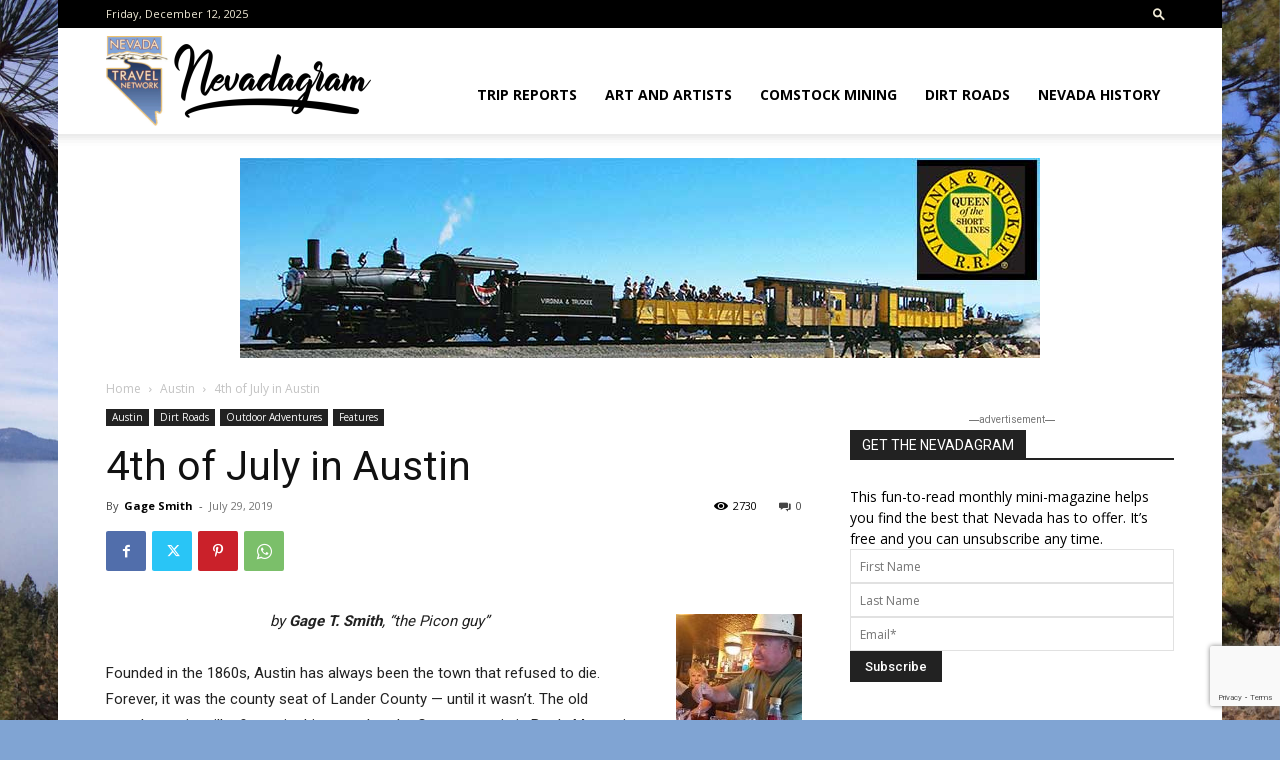

--- FILE ---
content_type: text/html; charset=UTF-8
request_url: https://nevadagram.com/4th-of-july-in-austin/
body_size: 28487
content:
<!doctype html >
<!--[if IE 8]>    <html class="ie8" lang="en"> <![endif]-->
<!--[if IE 9]>    <html class="ie9" lang="en"> <![endif]-->
<!--[if gt IE 8]><!--> <html lang="en-US"> <!--<![endif]-->
<head>
    <title>4th of July in Austin | NevadaGram from the Nevada Travel Network</title>
    <meta charset="UTF-8" />
    <meta name="viewport" content="width=device-width, initial-scale=1.0">
    <link rel="pingback" href="https://nevadagram.com/xmlrpc.php" />
    	<script type="text/javascript">var flashPath = 'https://nevadagram.com/wp-content/plugins/harmonia/swf/';</script>
	<meta name='robots' content='max-image-preview:large' />
<link rel="icon" type="image/png" href="https://nevadagram.com/wp-content/uploads/ntn_logo-favicon.png"><link rel="apple-touch-icon" sizes="76x76" href="https://nevadagram.com/wp-content/uploads/bookmarklet76.png"/><link rel="apple-touch-icon" sizes="120x120" href="https://nevadagram.com/wp-content/uploads/bookmarklet120.png"/><link rel="apple-touch-icon" sizes="152x152" href="https://nevadagram.com/wp-content/uploads/bookmarklet152.png"/><link rel="apple-touch-icon" sizes="114x114" href="https://nevadagram.com/wp-content/uploads/bookmarklet114.png"/><link rel="apple-touch-icon" sizes="144x144" href="https://nevadagram.com/wp-content/uploads/bookmarklet144.png"/><link rel='dns-prefetch' href='//fonts.googleapis.com' />
<link rel='dns-prefetch' href='//www.googletagmanager.com' />
<link rel="alternate" type="application/rss+xml" title="NevadaGram from the Nevada Travel Network &raquo; Feed" href="https://nevadagram.com/feed/" />
<link rel="alternate" type="application/rss+xml" title="NevadaGram from the Nevada Travel Network &raquo; Comments Feed" href="https://nevadagram.com/comments/feed/" />
<link rel="alternate" type="application/rss+xml" title="NevadaGram from the Nevada Travel Network &raquo; 4th of July in Austin Comments Feed" href="https://nevadagram.com/4th-of-july-in-austin/feed/" />
<script type="text/javascript">
/* <![CDATA[ */
window._wpemojiSettings = {"baseUrl":"https:\/\/s.w.org\/images\/core\/emoji\/14.0.0\/72x72\/","ext":".png","svgUrl":"https:\/\/s.w.org\/images\/core\/emoji\/14.0.0\/svg\/","svgExt":".svg","source":{"concatemoji":"https:\/\/nevadagram.com\/wp-includes\/js\/wp-emoji-release.min.js?ver=6.4.7"}};
/*! This file is auto-generated */
!function(i,n){var o,s,e;function c(e){try{var t={supportTests:e,timestamp:(new Date).valueOf()};sessionStorage.setItem(o,JSON.stringify(t))}catch(e){}}function p(e,t,n){e.clearRect(0,0,e.canvas.width,e.canvas.height),e.fillText(t,0,0);var t=new Uint32Array(e.getImageData(0,0,e.canvas.width,e.canvas.height).data),r=(e.clearRect(0,0,e.canvas.width,e.canvas.height),e.fillText(n,0,0),new Uint32Array(e.getImageData(0,0,e.canvas.width,e.canvas.height).data));return t.every(function(e,t){return e===r[t]})}function u(e,t,n){switch(t){case"flag":return n(e,"\ud83c\udff3\ufe0f\u200d\u26a7\ufe0f","\ud83c\udff3\ufe0f\u200b\u26a7\ufe0f")?!1:!n(e,"\ud83c\uddfa\ud83c\uddf3","\ud83c\uddfa\u200b\ud83c\uddf3")&&!n(e,"\ud83c\udff4\udb40\udc67\udb40\udc62\udb40\udc65\udb40\udc6e\udb40\udc67\udb40\udc7f","\ud83c\udff4\u200b\udb40\udc67\u200b\udb40\udc62\u200b\udb40\udc65\u200b\udb40\udc6e\u200b\udb40\udc67\u200b\udb40\udc7f");case"emoji":return!n(e,"\ud83e\udef1\ud83c\udffb\u200d\ud83e\udef2\ud83c\udfff","\ud83e\udef1\ud83c\udffb\u200b\ud83e\udef2\ud83c\udfff")}return!1}function f(e,t,n){var r="undefined"!=typeof WorkerGlobalScope&&self instanceof WorkerGlobalScope?new OffscreenCanvas(300,150):i.createElement("canvas"),a=r.getContext("2d",{willReadFrequently:!0}),o=(a.textBaseline="top",a.font="600 32px Arial",{});return e.forEach(function(e){o[e]=t(a,e,n)}),o}function t(e){var t=i.createElement("script");t.src=e,t.defer=!0,i.head.appendChild(t)}"undefined"!=typeof Promise&&(o="wpEmojiSettingsSupports",s=["flag","emoji"],n.supports={everything:!0,everythingExceptFlag:!0},e=new Promise(function(e){i.addEventListener("DOMContentLoaded",e,{once:!0})}),new Promise(function(t){var n=function(){try{var e=JSON.parse(sessionStorage.getItem(o));if("object"==typeof e&&"number"==typeof e.timestamp&&(new Date).valueOf()<e.timestamp+604800&&"object"==typeof e.supportTests)return e.supportTests}catch(e){}return null}();if(!n){if("undefined"!=typeof Worker&&"undefined"!=typeof OffscreenCanvas&&"undefined"!=typeof URL&&URL.createObjectURL&&"undefined"!=typeof Blob)try{var e="postMessage("+f.toString()+"("+[JSON.stringify(s),u.toString(),p.toString()].join(",")+"));",r=new Blob([e],{type:"text/javascript"}),a=new Worker(URL.createObjectURL(r),{name:"wpTestEmojiSupports"});return void(a.onmessage=function(e){c(n=e.data),a.terminate(),t(n)})}catch(e){}c(n=f(s,u,p))}t(n)}).then(function(e){for(var t in e)n.supports[t]=e[t],n.supports.everything=n.supports.everything&&n.supports[t],"flag"!==t&&(n.supports.everythingExceptFlag=n.supports.everythingExceptFlag&&n.supports[t]);n.supports.everythingExceptFlag=n.supports.everythingExceptFlag&&!n.supports.flag,n.DOMReady=!1,n.readyCallback=function(){n.DOMReady=!0}}).then(function(){return e}).then(function(){var e;n.supports.everything||(n.readyCallback(),(e=n.source||{}).concatemoji?t(e.concatemoji):e.wpemoji&&e.twemoji&&(t(e.twemoji),t(e.wpemoji)))}))}((window,document),window._wpemojiSettings);
/* ]]> */
</script>
<link rel='stylesheet' id='pt-cv-public-style-css' href='https://nevadagram.com/wp-content/plugins/content-views-query-and-display-post-page/public/assets/css/cv.css?ver=4.2.1' type='text/css' media='all' />
<style id='wp-emoji-styles-inline-css' type='text/css'>

	img.wp-smiley, img.emoji {
		display: inline !important;
		border: none !important;
		box-shadow: none !important;
		height: 1em !important;
		width: 1em !important;
		margin: 0 0.07em !important;
		vertical-align: -0.1em !important;
		background: none !important;
		padding: 0 !important;
	}
</style>
<link rel='stylesheet' id='ugb-style-css-v2-css' href='https://nevadagram.com/wp-content/plugins/stackable-ultimate-gutenberg-blocks/dist/deprecated/frontend_blocks_deprecated_v2.css?ver=3.15.2' type='text/css' media='all' />
<style id='ugb-style-css-v2-inline-css' type='text/css'>
:root {--stk-block-width-default-detected: 696px;}
:root {
			--content-width: 696px;
		}
</style>
<style id='feedzy-rss-feeds-loop-style-inline-css' type='text/css'>
.wp-block-feedzy-rss-feeds-loop{display:grid;gap:24px;grid-template-columns:repeat(1,1fr)}@media(min-width:782px){.wp-block-feedzy-rss-feeds-loop.feedzy-loop-columns-2,.wp-block-feedzy-rss-feeds-loop.feedzy-loop-columns-3,.wp-block-feedzy-rss-feeds-loop.feedzy-loop-columns-4,.wp-block-feedzy-rss-feeds-loop.feedzy-loop-columns-5{grid-template-columns:repeat(2,1fr)}}@media(min-width:960px){.wp-block-feedzy-rss-feeds-loop.feedzy-loop-columns-2{grid-template-columns:repeat(2,1fr)}.wp-block-feedzy-rss-feeds-loop.feedzy-loop-columns-3{grid-template-columns:repeat(3,1fr)}.wp-block-feedzy-rss-feeds-loop.feedzy-loop-columns-4{grid-template-columns:repeat(4,1fr)}.wp-block-feedzy-rss-feeds-loop.feedzy-loop-columns-5{grid-template-columns:repeat(5,1fr)}}.wp-block-feedzy-rss-feeds-loop .wp-block-image.is-style-rounded img{border-radius:9999px}.wp-block-feedzy-rss-feeds-loop .wp-block-image:has(:is(img:not([src]),img[src=""])){display:none}

</style>
<link rel='stylesheet' id='contact-form-7-css' href='https://nevadagram.com/wp-content/plugins/contact-form-7/includes/css/styles.css?ver=5.9.8' type='text/css' media='all' />
<link rel='stylesheet' id='harmonia-css-css' href='https://nevadagram.com/wp-content/plugins/harmonia/css/harmonia.css?ver=1.0.3' type='text/css' media='all' />
<link rel='stylesheet' id='video_popup_main_style-css' href='https://nevadagram.com/wp-content/plugins/video-popup/assets/css/videoPopup.css?ver=2.0.2' type='text/css' media='all' />
<link rel='stylesheet' id='wpum-frontend-css' href='https://nevadagram.com/wp-content/plugins/wp-user-manager/assets/css/wpum.min.css?ver=2.9.12' type='text/css' media='all' />
<link rel='stylesheet' id='td-plugin-multi-purpose-css' href='https://nevadagram.com/wp-content/plugins/td-composer/td-multi-purpose/style.css?ver=6e115e4f3fd55dfd38f44cc142869bd1' type='text/css' media='all' />
<link rel='stylesheet' id='google-fonts-style-css' href='https://fonts.googleapis.com/css?family=IM+Fell+DW+Pica%3A400%7COpen+Sans%3A400%2C600%2C700%7CRoboto%3A400%2C500%2C700&#038;display=swap&#038;ver=12.6.3' type='text/css' media='all' />
<link rel='stylesheet' id='td-theme-css' href='https://nevadagram.com/wp-content/themes/Newspaper/style.css?ver=12.6.3' type='text/css' media='all' />
<style id='td-theme-inline-css' type='text/css'>@media (max-width:767px){.td-header-desktop-wrap{display:none}}@media (min-width:767px){.td-header-mobile-wrap{display:none}}</style>
<link rel='stylesheet' id='td-theme-child-css' href='https://nevadagram.com/wp-content/themes/Newspaper-child/style.css?ver=12.6.3c' type='text/css' media='all' />
<link rel='stylesheet' id='td-legacy-framework-front-style-css' href='https://nevadagram.com/wp-content/plugins/td-composer/legacy/Newspaper/assets/css/td_legacy_main.css?ver=6e115e4f3fd55dfd38f44cc142869bd1' type='text/css' media='all' />
<link rel='stylesheet' id='td-standard-pack-framework-front-style-css' href='https://nevadagram.com/wp-content/plugins/td-standard-pack/Newspaper/assets/css/td_standard_pack_main.css?ver=ced655a2648d3677707c9e7999346fb6' type='text/css' media='all' />
<link rel='stylesheet' id='tdb_style_cloud_templates_front-css' href='https://nevadagram.com/wp-content/plugins/td-cloud-library/assets/css/tdb_main.css?ver=6cc04771d778c6f460cf525df52258a3' type='text/css' media='all' />
<script type="text/javascript" id="ugb-block-frontend-js-v2-js-extra">
/* <![CDATA[ */
var stackable = {"restUrl":"https:\/\/nevadagram.com\/wp-json\/"};
/* ]]> */
</script>
<script type="text/javascript" src="https://nevadagram.com/wp-content/plugins/stackable-ultimate-gutenberg-blocks/dist/deprecated/frontend_blocks_deprecated_v2.js?ver=3.15.2" id="ugb-block-frontend-js-v2-js"></script>
<script type="text/javascript" src="https://nevadagram.com/wp-includes/js/jquery/jquery.min.js?ver=3.7.1" id="jquery-core-js"></script>
<script type="text/javascript" src="https://nevadagram.com/wp-includes/js/jquery/jquery-migrate.min.js?ver=3.4.1" id="jquery-migrate-js"></script>
<script type="text/javascript" src="https://nevadagram.com/wp-content/plugins/harmonia/js/jquery.jplayer.min.js?ver=2.4.0" id="jplayer-js-js"></script>
<script type="text/javascript" src="https://nevadagram.com/wp-content/plugins/harmonia/js/harmonia.js?ver=1.0.3" id="harmonia-js-js"></script>
<script type="text/javascript" id="video_popup_main_modal-js-extra">
/* <![CDATA[ */
var theVideoPopupGeneralOptions = {"wrap_close":"false","no_cookie":"false","debug":"0"};
/* ]]> */
</script>
<script type="text/javascript" src="https://nevadagram.com/wp-content/plugins/video-popup/assets/js/videoPopup.js?ver=2.0.2" id="video_popup_main_modal-js"></script>
<link rel="https://api.w.org/" href="https://nevadagram.com/wp-json/" /><link rel="alternate" type="application/json" href="https://nevadagram.com/wp-json/wp/v2/posts/52886" /><link rel="EditURI" type="application/rsd+xml" title="RSD" href="https://nevadagram.com/xmlrpc.php?rsd" />
<meta name="generator" content="WordPress 6.4.7" />
<meta name="generator" content="Seriously Simple Podcasting 2.25.3" />
<link rel="canonical" href="https://nevadagram.com/4th-of-july-in-austin/" />
<link rel='shortlink' href='https://nevadagram.com/?p=52886' />
<link rel="alternate" type="application/json+oembed" href="https://nevadagram.com/wp-json/oembed/1.0/embed?url=https%3A%2F%2Fnevadagram.com%2F4th-of-july-in-austin%2F" />
<link rel="alternate" type="text/xml+oembed" href="https://nevadagram.com/wp-json/oembed/1.0/embed?url=https%3A%2F%2Fnevadagram.com%2F4th-of-july-in-austin%2F&#038;format=xml" />

<!-- This site is using AdRotate v5.6.4 Professional to display their advertisements - https://ajdg.solutions/ -->
<!-- AdRotate CSS -->
<style type="text/css" media="screen">
	.g { margin:0px; padding:0px; overflow:hidden; line-height:1; zoom:1; }
	.g img { height:auto; }
	.g-col { position:relative; float:left; }
	.g-col:first-child { margin-left: 0; }
	.g-col:last-child { margin-right: 0; }
	.g-1 { margin:0px 0px 0px 0px; width:100%; max-width:300px; height:100%; max-height:200px; }
	.g-2 { margin:0px 0px 0px 0px; width:100%; max-width:300px; height:100%; max-height:200px; }
	.g-3 {  width:100%; max-width:800px;  height:100%; max-height:200px; margin: 0 auto; }
	.g-4 { margin:5px 0px 5px 15px; width:100%; max-width:300px; height:100%; max-height:200px; float:right; clear:right; }
	.g-5 { margin:0px 0px 0px 0px; width:100%; max-width:800px; height:100%; max-height:200px; }
	.g-6 { margin:5px 15px 5px 0px; width:100%; max-width:150px; height:100%; max-height:150px; float:left; clear:left; }
	@media only screen and (max-width: 480px) {
		.g-col, .g-dyn, .g-single { width:100%; margin-left:0; margin-right:0; }
	}
</style>
<!-- /AdRotate CSS -->

<link type="text/css" rel="stylesheet" href="https://nevadagram.com/wp-content/plugins/category-specific-rss-feed-menu/wp_cat_rss_style.css" />
<style type="text/css">
.feedzy-rss-link-icon:after {
	content: url("https://nevadagram.com/wp-content/plugins/feedzy-rss-feeds/img/external-link.png");
	margin-left: 3px;
}
</style>
		<meta name="generator" content="Site Kit by Google 1.167.0" />
<link rel="alternate" type="application/rss+xml" title="Podcast RSS feed" href="https://nevadagram.com/feed/podcast" />

    <script>
        window.tdb_global_vars = {"wpRestUrl":"https:\/\/nevadagram.com\/wp-json\/","permalinkStructure":"\/%postname%\/"};
        window.tdb_p_autoload_vars = {"isAjax":false,"isAdminBarShowing":false,"autoloadScrollPercent":50,"postAutoloadStatus":"on","origPostEditUrl":null};
    </script>
    
    <style id="tdb-global-colors">:root{--accent-color:#fff}</style>
	
<style type="text/css">.recentcomments a{display:inline !important;padding:0 !important;margin:0 !important;}</style>
<!-- JS generated by theme -->

<script>
    
    

	    var tdBlocksArray = []; //here we store all the items for the current page

	    // td_block class - each ajax block uses a object of this class for requests
	    function tdBlock() {
		    this.id = '';
		    this.block_type = 1; //block type id (1-234 etc)
		    this.atts = '';
		    this.td_column_number = '';
		    this.td_current_page = 1; //
		    this.post_count = 0; //from wp
		    this.found_posts = 0; //from wp
		    this.max_num_pages = 0; //from wp
		    this.td_filter_value = ''; //current live filter value
		    this.is_ajax_running = false;
		    this.td_user_action = ''; // load more or infinite loader (used by the animation)
		    this.header_color = '';
		    this.ajax_pagination_infinite_stop = ''; //show load more at page x
	    }

        // td_js_generator - mini detector
        ( function () {
            var htmlTag = document.getElementsByTagName("html")[0];

	        if ( navigator.userAgent.indexOf("MSIE 10.0") > -1 ) {
                htmlTag.className += ' ie10';
            }

            if ( !!navigator.userAgent.match(/Trident.*rv\:11\./) ) {
                htmlTag.className += ' ie11';
            }

	        if ( navigator.userAgent.indexOf("Edge") > -1 ) {
                htmlTag.className += ' ieEdge';
            }

            if ( /(iPad|iPhone|iPod)/g.test(navigator.userAgent) ) {
                htmlTag.className += ' td-md-is-ios';
            }

            var user_agent = navigator.userAgent.toLowerCase();
            if ( user_agent.indexOf("android") > -1 ) {
                htmlTag.className += ' td-md-is-android';
            }

            if ( -1 !== navigator.userAgent.indexOf('Mac OS X')  ) {
                htmlTag.className += ' td-md-is-os-x';
            }

            if ( /chrom(e|ium)/.test(navigator.userAgent.toLowerCase()) ) {
               htmlTag.className += ' td-md-is-chrome';
            }

            if ( -1 !== navigator.userAgent.indexOf('Firefox') ) {
                htmlTag.className += ' td-md-is-firefox';
            }

            if ( -1 !== navigator.userAgent.indexOf('Safari') && -1 === navigator.userAgent.indexOf('Chrome') ) {
                htmlTag.className += ' td-md-is-safari';
            }

            if( -1 !== navigator.userAgent.indexOf('IEMobile') ){
                htmlTag.className += ' td-md-is-iemobile';
            }

        })();

        var tdLocalCache = {};

        ( function () {
            "use strict";

            tdLocalCache = {
                data: {},
                remove: function (resource_id) {
                    delete tdLocalCache.data[resource_id];
                },
                exist: function (resource_id) {
                    return tdLocalCache.data.hasOwnProperty(resource_id) && tdLocalCache.data[resource_id] !== null;
                },
                get: function (resource_id) {
                    return tdLocalCache.data[resource_id];
                },
                set: function (resource_id, cachedData) {
                    tdLocalCache.remove(resource_id);
                    tdLocalCache.data[resource_id] = cachedData;
                }
            };
        })();

    
    
var td_viewport_interval_list=[{"limitBottom":767,"sidebarWidth":228},{"limitBottom":1018,"sidebarWidth":300},{"limitBottom":1140,"sidebarWidth":324}];
var tds_general_modal_image="yes";
var tds_video_playing_one="enabled";
var tdc_is_installed="yes";
var td_ajax_url="https:\/\/nevadagram.com\/wp-admin\/admin-ajax.php?td_theme_name=Newspaper&v=12.6.3";
var td_get_template_directory_uri="https:\/\/nevadagram.com\/wp-content\/plugins\/td-composer\/legacy\/common";
var tds_snap_menu="";
var tds_logo_on_sticky="";
var tds_header_style="7";
var td_please_wait="Please wait...";
var td_email_user_pass_incorrect="User or password incorrect!";
var td_email_user_incorrect="Email or username incorrect!";
var td_email_incorrect="Email incorrect!";
var td_user_incorrect="Username incorrect!";
var td_email_user_empty="Email or username empty!";
var td_pass_empty="Pass empty!";
var td_pass_pattern_incorrect="Invalid Pass Pattern!";
var td_retype_pass_incorrect="Retyped Pass incorrect!";
var tds_more_articles_on_post_enable="";
var tds_more_articles_on_post_time_to_wait="";
var tds_more_articles_on_post_pages_distance_from_top=0;
var tds_captcha="";
var tds_theme_color_site_wide="#4db2ec";
var tds_smart_sidebar="enabled";
var tdThemeName="Newspaper";
var tdThemeNameWl="Newspaper";
var td_magnific_popup_translation_tPrev="Previous (Left arrow key)";
var td_magnific_popup_translation_tNext="Next (Right arrow key)";
var td_magnific_popup_translation_tCounter="%curr% of %total%";
var td_magnific_popup_translation_ajax_tError="The content from %url% could not be loaded.";
var td_magnific_popup_translation_image_tError="The image #%curr% could not be loaded.";
var tdBlockNonce="251c3d65f1";
var tdMobileMenu="enabled";
var tdMobileSearch="enabled";
var tdsDateFormat="l, F j, Y";
var tdDateNamesI18n={"month_names":["January","February","March","April","May","June","July","August","September","October","November","December"],"month_names_short":["Jan","Feb","Mar","Apr","May","Jun","Jul","Aug","Sep","Oct","Nov","Dec"],"day_names":["Sunday","Monday","Tuesday","Wednesday","Thursday","Friday","Saturday"],"day_names_short":["Sun","Mon","Tue","Wed","Thu","Fri","Sat"]};
var tdb_modal_confirm="Save";
var tdb_modal_cancel="Cancel";
var tdb_modal_confirm_alt="Yes";
var tdb_modal_cancel_alt="No";
var td_ad_background_click_link="";
var td_ad_background_click_target="";
</script>


<!-- Header style compiled by theme -->

<style>@font-face{font-family:"nevadagram";src:local("nevadagram"),url("") format("woff");font-display:swap}@media (max-width:767px){body .td-header-wrap .td-header-main-menu{background-color:rgba(34,34,34,0.25)!important}}.td-menu-background,.td-search-background{background-image:url('https://nevadagram.com/wp-content/uploads/Globemallow-and-snowy-mountains.jpg')}.td-mobile-content .td-mobile-main-menu>li>a{font-family:"IM Fell DW Pica";font-size:24px;line-height:38px}.td-mobile-content .sub-menu a{font-family:"IM Fell DW Pica";font-size:24px;line-height:38px}#td-mobile-nav,#td-mobile-nav .wpb_button,.td-search-wrap-mob{font-family:"IM Fell DW Pica"}@font-face{font-family:"nevadagram";src:local("nevadagram"),url("") format("woff");font-display:swap}.td-header-wrap .td-header-top-menu-full,.td-header-wrap .top-header-menu .sub-menu,.tdm-header-style-1.td-header-wrap .td-header-top-menu-full,.tdm-header-style-1.td-header-wrap .top-header-menu .sub-menu,.tdm-header-style-2.td-header-wrap .td-header-top-menu-full,.tdm-header-style-2.td-header-wrap .top-header-menu .sub-menu,.tdm-header-style-3.td-header-wrap .td-header-top-menu-full,.tdm-header-style-3.td-header-wrap .top-header-menu .sub-menu{background-color:#000000}.td-header-style-8 .td-header-top-menu-full{background-color:transparent}.td-header-style-8 .td-header-top-menu-full .td-header-top-menu{background-color:#000000;padding-left:15px;padding-right:15px}.td-header-wrap .td-header-top-menu-full .td-header-top-menu,.td-header-wrap .td-header-top-menu-full{border-bottom:none}.td-header-top-menu,.td-header-top-menu a,.td-header-wrap .td-header-top-menu-full .td-header-top-menu,.td-header-wrap .td-header-top-menu-full a,.td-header-style-8 .td-header-top-menu,.td-header-style-8 .td-header-top-menu a,.td-header-top-menu .td-drop-down-search .entry-title a{color:#f0ead6}.td-header-bg:before{opacity:0.8}.td-footer-wrapper::before{background-image:url('https://nevadagram.com/wp-content/uploads/Gloria-Trahey-Jobs-Peak-from-Mottsville-1.jpg')}.td-footer-wrapper::before{background-size:cover}.td-footer-wrapper::before{background-position:center center}.td-footer-wrapper::before{opacity:0.3}body{background-color:#80a4d3}@font-face{font-family:"nevadagram";src:local("nevadagram"),url("") format("woff");font-display:swap}@media (max-width:767px){body .td-header-wrap .td-header-main-menu{background-color:rgba(34,34,34,0.25)!important}}.td-menu-background,.td-search-background{background-image:url('https://nevadagram.com/wp-content/uploads/Globemallow-and-snowy-mountains.jpg')}.td-mobile-content .td-mobile-main-menu>li>a{font-family:"IM Fell DW Pica";font-size:24px;line-height:38px}.td-mobile-content .sub-menu a{font-family:"IM Fell DW Pica";font-size:24px;line-height:38px}#td-mobile-nav,#td-mobile-nav .wpb_button,.td-search-wrap-mob{font-family:"IM Fell DW Pica"}@font-face{font-family:"nevadagram";src:local("nevadagram"),url("") format("woff");font-display:swap}.td-header-wrap .td-header-top-menu-full,.td-header-wrap .top-header-menu .sub-menu,.tdm-header-style-1.td-header-wrap .td-header-top-menu-full,.tdm-header-style-1.td-header-wrap .top-header-menu .sub-menu,.tdm-header-style-2.td-header-wrap .td-header-top-menu-full,.tdm-header-style-2.td-header-wrap .top-header-menu .sub-menu,.tdm-header-style-3.td-header-wrap .td-header-top-menu-full,.tdm-header-style-3.td-header-wrap .top-header-menu .sub-menu{background-color:#000000}.td-header-style-8 .td-header-top-menu-full{background-color:transparent}.td-header-style-8 .td-header-top-menu-full .td-header-top-menu{background-color:#000000;padding-left:15px;padding-right:15px}.td-header-wrap .td-header-top-menu-full .td-header-top-menu,.td-header-wrap .td-header-top-menu-full{border-bottom:none}.td-header-top-menu,.td-header-top-menu a,.td-header-wrap .td-header-top-menu-full .td-header-top-menu,.td-header-wrap .td-header-top-menu-full a,.td-header-style-8 .td-header-top-menu,.td-header-style-8 .td-header-top-menu a,.td-header-top-menu .td-drop-down-search .entry-title a{color:#f0ead6}.td-header-bg:before{opacity:0.8}.td-footer-wrapper::before{background-image:url('https://nevadagram.com/wp-content/uploads/Gloria-Trahey-Jobs-Peak-from-Mottsville-1.jpg')}.td-footer-wrapper::before{background-size:cover}.td-footer-wrapper::before{background-position:center center}.td-footer-wrapper::before{opacity:0.3}</style>

<!-- Global site tag (gtag.js) - Google Analytics -->
<script async src="https://www.googletagmanager.com/gtag/js?id=UA-138538511-2"></script>
<script>
  window.dataLayer = window.dataLayer || [];
  function gtag(){dataLayer.push(arguments);}
  gtag('js', new Date());

  gtag('config', 'UA-138538511-2');
</script>



<script type="application/ld+json">
    {
        "@context": "https://schema.org",
        "@type": "BreadcrumbList",
        "itemListElement": [
            {
                "@type": "ListItem",
                "position": 1,
                "item": {
                    "@type": "WebSite",
                    "@id": "https://nevadagram.com/",
                    "name": "Home"
                }
            },
            {
                "@type": "ListItem",
                "position": 2,
                    "item": {
                    "@type": "WebPage",
                    "@id": "https://nevadagram.com/category/austin-2/",
                    "name": "Austin"
                }
            }
            ,{
                "@type": "ListItem",
                "position": 3,
                    "item": {
                    "@type": "WebPage",
                    "@id": "https://nevadagram.com/4th-of-july-in-austin/",
                    "name": "4th of July in Austin"                                
                }
            }    
        ]
    }
</script>
<link rel="icon" href="https://nevadagram.com/wp-content/uploads/cropped-identity-32x32.png" sizes="32x32" />
<link rel="icon" href="https://nevadagram.com/wp-content/uploads/cropped-identity-192x192.png" sizes="192x192" />
<link rel="apple-touch-icon" href="https://nevadagram.com/wp-content/uploads/cropped-identity-180x180.png" />
<meta name="msapplication-TileImage" content="https://nevadagram.com/wp-content/uploads/cropped-identity-270x270.png" />

<!-- Button style compiled by theme -->

<style></style>

	<style id="tdw-css-placeholder"></style></head>

<body class="post-template-default single single-post postid-52886 single-format-standard td-standard-pack 4th-of-july-in-austin global-block-template-1 td-boxed-layout" itemscope="itemscope" itemtype="https://schema.org/WebPage">

            <div class="td-scroll-up  td-hide-scroll-up-on-mob" style="display:none;"><i class="td-icon-menu-up"></i></div>
    
    <div class="td-menu-background" style="visibility:hidden"></div>
<div id="td-mobile-nav" style="visibility:hidden">
    <div class="td-mobile-container">
        <!-- mobile menu top section -->
        <div class="td-menu-socials-wrap">
            <!-- socials -->
            <div class="td-menu-socials">
                            </div>
            <!-- close button -->
            <div class="td-mobile-close">
                <span><i class="td-icon-close-mobile"></i></span>
            </div>
        </div>

        <!-- login section -->
        
        <!-- menu section -->
        <div class="td-mobile-content">
            <div class="menu-top-menu-container"><ul id="menu-top-menu" class="td-mobile-main-menu"><li id="menu-item-52012" class="menu-item menu-item-type-taxonomy menu-item-object-category menu-item-first menu-item-52012"><a href="https://nevadagram.com/category/trip-reports/">Trip Reports</a></li>
<li id="menu-item-52015" class="menu-item menu-item-type-taxonomy menu-item-object-category menu-item-52015"><a href="https://nevadagram.com/category/features/art-and-artists/">Art and Artists</a></li>
<li id="menu-item-52017" class="menu-item menu-item-type-taxonomy menu-item-object-category menu-item-52017"><a href="https://nevadagram.com/category/comstock-mining-update/">Comstock Mining</a></li>
<li id="menu-item-52018" class="menu-item menu-item-type-taxonomy menu-item-object-category current-post-ancestor current-menu-parent current-post-parent menu-item-52018"><a href="https://nevadagram.com/category/dirt-roads/">Dirt Roads</a></li>
<li id="menu-item-52037" class="menu-item menu-item-type-taxonomy menu-item-object-category menu-item-52037"><a href="https://nevadagram.com/category/features/nevada-history/">Nevada History</a></li>
</ul></div>        </div>
    </div>

    <!-- register/login section -->
    </div><div class="td-search-background" style="visibility:hidden"></div>
<div class="td-search-wrap-mob" style="visibility:hidden">
	<div class="td-drop-down-search">
		<form method="get" class="td-search-form" action="https://nevadagram.com/">
			<!-- close button -->
			<div class="td-search-close">
				<span><i class="td-icon-close-mobile"></i></span>
			</div>
			<div role="search" class="td-search-input">
				<span>Search</span>
				<input id="td-header-search-mob" type="text" value="" name="s" autocomplete="off" />
			</div>
		</form>
		<div id="td-aj-search-mob" class="td-ajax-search-flex"></div>
	</div>
</div>

    <div id="td-outer-wrap" class="td-theme-wrap">
    
        
            <div class="tdc-header-wrap ">

            <!--
Header style 7
-->


<div class="td-header-wrap td-header-style-7 ">
    
        <div class="td-header-top-menu-full td-container-wrap ">
        <div class="td-container td-header-row td-header-top-menu">
            
    <div class="top-bar-style-1">
        
<div class="td-header-sp-top-menu">


	        <div class="td_data_time">
            <div style="visibility:hidden;">

                Friday, December 12, 2025
            </div>
        </div>
    </div>
        <div class="td-header-sp-top-widget">
            <div class="td-search-btns-wrap">
            <a id="td-header-search-button" href="#" aria-label="Search" role="button" class="dropdown-toggle " data-toggle="dropdown"><i class="td-icon-search"></i></a>
        </div>


        <div class="td-drop-down-search" aria-labelledby="td-header-search-button">
            <form method="get" class="td-search-form" action="https://nevadagram.com/">
                <div role="search" class="td-head-form-search-wrap">
                    <input id="td-header-search" type="text" value="" name="s" autocomplete="off" /><input class="wpb_button wpb_btn-inverse btn" type="submit" id="td-header-search-top" value="Search" />
                </div>
            </form>
            <div id="td-aj-search"></div>
        </div>
    
    </div>

    </div>

<!-- LOGIN MODAL -->

                <div id="login-form" class="white-popup-block mfp-hide mfp-with-anim td-login-modal-wrap">
                    <div class="td-login-wrap">
                        <a href="#" aria-label="Back" class="td-back-button"><i class="td-icon-modal-back"></i></a>
                        <div id="td-login-div" class="td-login-form-div td-display-block">
                            <div class="td-login-panel-title">Sign in</div>
                            <div class="td-login-panel-descr">Welcome! Log into your account</div>
                            <div class="td_display_err"></div>
                            <form id="loginForm" action="#" method="post">
                                <div class="td-login-inputs"><input class="td-login-input" autocomplete="username" type="text" name="login_email" id="login_email" value="" required><label for="login_email">your username</label></div>
                                <div class="td-login-inputs"><input class="td-login-input" autocomplete="current-password" type="password" name="login_pass" id="login_pass" value="" required><label for="login_pass">your password</label></div>
                                <input type="button"  name="login_button" id="login_button" class="wpb_button btn td-login-button" value="Login">
                                
                            </form>

                            

                            <div class="td-login-info-text"><a href="#" id="forgot-pass-link">Forgot your password? Get help</a></div>
                            
                            
                            
                            
                        </div>

                        

                         <div id="td-forgot-pass-div" class="td-login-form-div td-display-none">
                            <div class="td-login-panel-title">Password recovery</div>
                            <div class="td-login-panel-descr">Recover your password</div>
                            <div class="td_display_err"></div>
                            <form id="forgotpassForm" action="#" method="post">
                                <div class="td-login-inputs"><input class="td-login-input" type="text" name="forgot_email" id="forgot_email" value="" required><label for="forgot_email">your email</label></div>
                                <input type="button" name="forgot_button" id="forgot_button" class="wpb_button btn td-login-button" value="Send My Password">
                            </form>
                            <div class="td-login-info-text">A password will be e-mailed to you.</div>
                        </div>
                        
                        
                    </div>
                </div>
                        </div>
    </div>
    
    <div class="td-header-menu-wrap-full td-container-wrap ">
        
        <div class="td-header-menu-wrap td-header-gradient td-header-menu-no-search">
            <div class="td-container td-header-row td-header-main-menu">
                <div class="td-header-sp-logo">
                            <a class="td-main-logo" href="https://nevadagram.com/">
            <img class="td-retina-data" data-retina="https://nevadagram.com/wp-content/uploads/logo544x180.png" src="https://nevadagram.com/wp-content/uploads/logo272x90.png" alt="Nevadagram from the Nevada Travel Network" title="Telling Nevada\'s story 365, 24/7"  width="272" height="90"/>
            <span class="td-visual-hidden">NevadaGram from the Nevada Travel Network</span>
        </a>
                    </div>
                    
    <div class="td-search-wrapper">
        <div id="td-top-search">
            <!-- Search -->
            <div class="header-search-wrap">
                <div class="dropdown header-search">
                    <a id="td-header-search-button-mob" href="#" aria-label="Search" class="dropdown-toggle " data-toggle="dropdown"><i class="td-icon-search"></i></a>
                </div>
            </div>
        </div>
    </div>

<div id="td-header-menu" role="navigation">
        <div id="td-top-mobile-toggle"><a href="#" role="button" aria-label="Menu"><i class="td-icon-font td-icon-mobile"></i></a></div>
        <div class="td-main-menu-logo td-logo-in-header">
        		<a class="td-mobile-logo td-sticky-disable" aria-label="Logo" href="https://nevadagram.com/">
			<img class="td-retina-data" data-retina="https://nevadagram.com/wp-content/uploads/logo-footer-retina.png" src="https://nevadagram.com/wp-content/uploads/logo-footer.png" alt="Nevadagram from the Nevada Travel Network" title="Telling Nevada\'s story 365, 24/7"  width="280" height="93"/>
		</a>
			<a class="td-header-logo td-sticky-disable" aria-label="Logo" href="https://nevadagram.com/">
			<img class="td-retina-data" data-retina="https://nevadagram.com/wp-content/uploads/logo544x180.png" src="https://nevadagram.com/wp-content/uploads/logo272x90.png" alt="Nevadagram from the Nevada Travel Network" title="Telling Nevada\'s story 365, 24/7"  width="272" height="90"/>
		</a>
	    </div>
    <div class="menu-top-menu-container"><ul id="menu-top-menu-1" class="sf-menu"><li class="menu-item menu-item-type-taxonomy menu-item-object-category menu-item-first td-menu-item td-normal-menu menu-item-52012"><a href="https://nevadagram.com/category/trip-reports/">Trip Reports</a></li>
<li class="menu-item menu-item-type-taxonomy menu-item-object-category td-menu-item td-normal-menu menu-item-52015"><a href="https://nevadagram.com/category/features/art-and-artists/">Art and Artists</a></li>
<li class="menu-item menu-item-type-taxonomy menu-item-object-category td-menu-item td-normal-menu menu-item-52017"><a href="https://nevadagram.com/category/comstock-mining-update/">Comstock Mining</a></li>
<li class="menu-item menu-item-type-taxonomy menu-item-object-category current-post-ancestor current-menu-parent current-post-parent td-menu-item td-normal-menu menu-item-52018"><a href="https://nevadagram.com/category/dirt-roads/">Dirt Roads</a></li>
<li class="menu-item menu-item-type-taxonomy menu-item-object-category td-menu-item td-normal-menu menu-item-52037"><a href="https://nevadagram.com/category/features/nevada-history/">Nevada History</a></li>
</ul></div></div>

            </div>
        </div>
    </div>

            <div class="td-banner-wrap-full td-container-wrap ">
            <div class="td-container-header td-header-row td-header-header">
                <div class="td-header-sp-recs">
                    <div class="td-header-rec-wrap">
    <div class="td-a-rec td-a-rec-id-header  td-a-rec-no-translate tdi_1 td_block_template_1">
<style>.tdi_1.td-a-rec{text-align:center}.tdi_1.td-a-rec:not(.td-a-rec-no-translate){transform:translateZ(0)}.tdi_1 .td-element-style{z-index:-1}.tdi_1.td-a-rec-img{text-align:left}.tdi_1.td-a-rec-img img{margin:0 auto 0 0}@media (max-width:767px){.tdi_1.td-a-rec-img{text-align:center}}</style><div class="g g-3"><div class="g-dyn a-85 c-1"><a onClick="gtag('event', 'click', {'event_category': 'Adverts', 'event_label': 'V&amp;T 800x200-1', 'value': 1.00,  'non_interaction': true});" href="https://mailchi.mp/virginiatruckee.com/opening-day-2021?e=1b128b8a76"><img onload="gtag('event', 'impression', {'event_category': 'Adverts', 'event_label': 'V&amp;T 800x200-1', 'value': 2.00, 'non_interaction': true});" src="https://nevadagram.com/wp-content/uploads/vt800x200.jpg" /></a></div></div></div>
</div>                </div>
            </div>
        </div>
    
</div>
            </div>

            
    <div class="td-main-content-wrap td-container-wrap">

        <div class="td-container td-post-template-default ">
            <div class="td-crumb-container"><div class="entry-crumbs"><span><a title="" class="entry-crumb" href="https://nevadagram.com/">Home</a></span> <i class="td-icon-right td-bread-sep"></i> <span><a title="View all posts in Austin" class="entry-crumb" href="https://nevadagram.com/category/austin-2/">Austin</a></span> <i class="td-icon-right td-bread-sep td-bred-no-url-last"></i> <span class="td-bred-no-url-last">4th of July in Austin</span></div></div>

            <div class="td-pb-row">
                                        <div class="td-pb-span8 td-main-content" role="main">
                            <div class="td-ss-main-content">
                                
    <article id="post-52886" class="post-52886 post type-post status-publish format-standard has-post-thumbnail category-austin-2 category-dirt-roads category-dirt-roads-outdoor-adventures category-features category-outdoor-adventures tag-4th-of-july tag-austin-nevada tag-big-creek tag-owl-club tag-picon-punch tag-reese-river-valley" itemscope itemtype="https://schema.org/Article">
        <div class="td-post-header">

            <!-- category --><ul class="td-category"><li class="entry-category"><a  href="https://nevadagram.com/category/austin-2/">Austin</a></li><li class="entry-category"><a  href="https://nevadagram.com/category/features/outdoor-adventures/dirt-roads-outdoor-adventures/">Dirt Roads</a></li><li class="entry-category"><a  href="https://nevadagram.com/category/features/outdoor-adventures/">Outdoor Adventures</a></li><li class="entry-category"><a  href="https://nevadagram.com/category/features/">Features</a></li></ul>
            <header class="td-post-title">
                <h1 class="entry-title">4th of July in Austin</h1>
                

                <div class="td-module-meta-info">
                    <!-- author --><div class="td-post-author-name"><div class="td-author-by">By</div> <a href="https://nevadagram.com/author/gagesmith/">Gage Smith</a><div class="td-author-line"> - </div> </div>                    <!-- date --><span class="td-post-date"><time class="entry-date updated td-module-date" datetime="2019-07-29T03:24:14-07:00" >July 29, 2019</time></span>                    <!-- comments --><div class="td-post-comments"><a href="https://nevadagram.com/4th-of-july-in-austin/#respond"><i class="td-icon-comments"></i>0</a></div>                    <!-- views --><div class="td-post-views"><i class="td-icon-views"></i><span class="td-nr-views-52886">2730</span></div>                </div>

            </header>

        </div>

        <div class="td-post-sharing-top"><div id="td_social_sharing_article_top" class="td-post-sharing td-ps-bg td-ps-notext td-post-sharing-style1 ">
		<style>.td-post-sharing-classic{position:relative;height:20px}.td-post-sharing{margin-left:-3px;margin-right:-3px;font-family:'Open Sans','Open Sans Regular',sans-serif;z-index:2;white-space:nowrap;opacity:0}.td-post-sharing.td-social-show-all{white-space:normal}.td-js-loaded .td-post-sharing{-webkit-transition:opacity 0.3s;transition:opacity 0.3s;opacity:1}.td-post-sharing-classic+.td-post-sharing{margin-top:15px}@media (max-width:767px){.td-post-sharing-classic+.td-post-sharing{margin-top:8px}}.td-post-sharing-top{margin-bottom:30px}@media (max-width:767px){.td-post-sharing-top{margin-bottom:20px}}.td-post-sharing-bottom{border-style:solid;border-color:#ededed;border-width:1px 0;padding:21px 0;margin-bottom:42px}.td-post-sharing-bottom .td-post-sharing{margin-bottom:-7px}.td-post-sharing-visible,.td-social-sharing-hidden{display:inline-block}.td-social-sharing-hidden ul{display:none}.td-social-show-all .td-pulldown-filter-list{display:inline-block}.td-social-network,.td-social-handler{position:relative;display:inline-block;margin:0 3px 7px;height:40px;min-width:40px;font-size:11px;text-align:center;vertical-align:middle}.td-ps-notext .td-social-network .td-social-but-icon,.td-ps-notext .td-social-handler .td-social-but-icon{border-top-right-radius:2px;border-bottom-right-radius:2px}.td-social-network{color:#000;overflow:hidden}.td-social-network .td-social-but-icon{border-top-left-radius:2px;border-bottom-left-radius:2px}.td-social-network .td-social-but-text{border-top-right-radius:2px;border-bottom-right-radius:2px}.td-social-network:hover{opacity:0.8!important}.td-social-handler{color:#444;border:1px solid #e9e9e9;border-radius:2px}.td-social-handler .td-social-but-text{font-weight:700}.td-social-handler .td-social-but-text:before{background-color:#000;opacity:0.08}.td-social-share-text{margin-right:18px}.td-social-share-text:before,.td-social-share-text:after{content:'';position:absolute;top:50%;-webkit-transform:translateY(-50%);transform:translateY(-50%);left:100%;width:0;height:0;border-style:solid}.td-social-share-text:before{border-width:9px 0 9px 11px;border-color:transparent transparent transparent #e9e9e9}.td-social-share-text:after{border-width:8px 0 8px 10px;border-color:transparent transparent transparent #fff}.td-social-but-text,.td-social-but-icon{display:inline-block;position:relative}.td-social-but-icon{padding-left:13px;padding-right:13px;line-height:40px;z-index:1}.td-social-but-icon i{position:relative;top:-1px;vertical-align:middle}.td-social-but-text{margin-left:-6px;padding-left:12px;padding-right:17px;line-height:40px}.td-social-but-text:before{content:'';position:absolute;top:12px;left:0;width:1px;height:16px;background-color:#fff;opacity:0.2;z-index:1}.td-social-handler i,.td-social-facebook i,.td-social-reddit i,.td-social-linkedin i,.td-social-tumblr i,.td-social-stumbleupon i,.td-social-vk i,.td-social-viber i,.td-social-flipboard i,.td-social-koo i{font-size:14px}.td-social-telegram i{font-size:16px}.td-social-mail i,.td-social-line i,.td-social-print i{font-size:15px}.td-social-handler .td-icon-share{top:-1px;left:-1px}.td-social-twitter .td-icon-twitter{font-size:14px}.td-social-pinterest .td-icon-pinterest{font-size:13px}.td-social-whatsapp .td-icon-whatsapp,.td-social-kakao .td-icon-kakao{font-size:18px}.td-social-kakao .td-icon-kakao:before{color:#3C1B1D}.td-social-reddit .td-social-but-icon{padding-right:12px}.td-social-reddit .td-icon-reddit{left:-1px}.td-social-telegram .td-social-but-icon{padding-right:12px}.td-social-telegram .td-icon-telegram{left:-1px}.td-social-stumbleupon .td-social-but-icon{padding-right:11px}.td-social-stumbleupon .td-icon-stumbleupon{left:-2px}.td-social-digg .td-social-but-icon{padding-right:11px}.td-social-digg .td-icon-digg{left:-2px;font-size:17px}.td-social-vk .td-social-but-icon{padding-right:11px}.td-social-vk .td-icon-vk{left:-2px}.td-social-naver .td-icon-naver{left:-1px;font-size:16px}.td-social-gettr .td-icon-gettr{font-size:25px}.td-ps-notext .td-social-gettr .td-icon-gettr{left:-5px}.td-social-copy_url{position:relative}.td-social-copy_url-check{position:absolute;top:50%;left:50%;transform:translate(-50%,-50%);color:#fff;opacity:0;pointer-events:none;transition:opacity .2s ease-in-out;z-index:11}.td-social-copy_url .td-icon-copy_url{left:-1px;font-size:17px}.td-social-copy_url-disabled{pointer-events:none}.td-social-copy_url-disabled .td-icon-copy_url{opacity:0}.td-social-copy_url-copied .td-social-copy_url-check{opacity:1}@keyframes social_copy_url_loader{0%{-webkit-transform:rotate(0);transform:rotate(0)}100%{-webkit-transform:rotate(360deg);transform:rotate(360deg)}}.td-social-expand-tabs i{top:-2px;left:-1px;font-size:16px}@media (min-width:767px){.td-social-line,.td-social-viber{display:none}}.td-ps-bg .td-social-network{color:#fff}.td-ps-bg .td-social-facebook .td-social-but-icon,.td-ps-bg .td-social-facebook .td-social-but-text{background-color:#516eab}.td-ps-bg .td-social-twitter .td-social-but-icon,.td-ps-bg .td-social-twitter .td-social-but-text{background-color:#29c5f6}.td-ps-bg .td-social-pinterest .td-social-but-icon,.td-ps-bg .td-social-pinterest .td-social-but-text{background-color:#ca212a}.td-ps-bg .td-social-whatsapp .td-social-but-icon,.td-ps-bg .td-social-whatsapp .td-social-but-text{background-color:#7bbf6a}.td-ps-bg .td-social-reddit .td-social-but-icon,.td-ps-bg .td-social-reddit .td-social-but-text{background-color:#f54200}.td-ps-bg .td-social-mail .td-social-but-icon,.td-ps-bg .td-social-digg .td-social-but-icon,.td-ps-bg .td-social-copy_url .td-social-but-icon,.td-ps-bg .td-social-mail .td-social-but-text,.td-ps-bg .td-social-digg .td-social-but-text,.td-ps-bg .td-social-copy_url .td-social-but-text{background-color:#000}.td-ps-bg .td-social-print .td-social-but-icon,.td-ps-bg .td-social-print .td-social-but-text{background-color:#333}.td-ps-bg .td-social-linkedin .td-social-but-icon,.td-ps-bg .td-social-linkedin .td-social-but-text{background-color:#0266a0}.td-ps-bg .td-social-tumblr .td-social-but-icon,.td-ps-bg .td-social-tumblr .td-social-but-text{background-color:#3e5a70}.td-ps-bg .td-social-telegram .td-social-but-icon,.td-ps-bg .td-social-telegram .td-social-but-text{background-color:#179cde}.td-ps-bg .td-social-stumbleupon .td-social-but-icon,.td-ps-bg .td-social-stumbleupon .td-social-but-text{background-color:#ee4813}.td-ps-bg .td-social-vk .td-social-but-icon,.td-ps-bg .td-social-vk .td-social-but-text{background-color:#4c75a3}.td-ps-bg .td-social-line .td-social-but-icon,.td-ps-bg .td-social-line .td-social-but-text{background-color:#00b900}.td-ps-bg .td-social-viber .td-social-but-icon,.td-ps-bg .td-social-viber .td-social-but-text{background-color:#5d54a4}.td-ps-bg .td-social-naver .td-social-but-icon,.td-ps-bg .td-social-naver .td-social-but-text{background-color:#3ec729}.td-ps-bg .td-social-flipboard .td-social-but-icon,.td-ps-bg .td-social-flipboard .td-social-but-text{background-color:#f42827}.td-ps-bg .td-social-kakao .td-social-but-icon,.td-ps-bg .td-social-kakao .td-social-but-text{background-color:#f9e000}.td-ps-bg .td-social-gettr .td-social-but-icon,.td-ps-bg .td-social-gettr .td-social-but-text{background-color:#fc223b}.td-ps-bg .td-social-koo .td-social-but-icon,.td-ps-bg .td-social-koo .td-social-but-text{background-color:#facd00}.td-ps-dark-bg .td-social-network{color:#fff}.td-ps-dark-bg .td-social-network .td-social-but-icon,.td-ps-dark-bg .td-social-network .td-social-but-text{background-color:#000}.td-ps-border .td-social-network .td-social-but-icon,.td-ps-border .td-social-network .td-social-but-text{line-height:38px;border-width:1px;border-style:solid}.td-ps-border .td-social-network .td-social-but-text{border-left-width:0}.td-ps-border .td-social-network .td-social-but-text:before{background-color:#000;opacity:0.08}.td-ps-border.td-ps-padding .td-social-network .td-social-but-icon{border-right-width:0}.td-ps-border.td-ps-padding .td-social-network.td-social-expand-tabs .td-social-but-icon{border-right-width:1px}.td-ps-border-grey .td-social-but-icon,.td-ps-border-grey .td-social-but-text{border-color:#e9e9e9}.td-ps-border-colored .td-social-facebook .td-social-but-icon,.td-ps-border-colored .td-social-facebook .td-social-but-text{border-color:#516eab}.td-ps-border-colored .td-social-twitter .td-social-but-icon,div.td-ps-border-colored .td-social-twitter .td-social-but-text{border-color:#29c5f6;color:#29c5f6}.td-ps-border-colored .td-social-pinterest .td-social-but-icon,.td-ps-border-colored .td-social-pinterest .td-social-but-text{border-color:#ca212a}.td-ps-border-colored .td-social-whatsapp .td-social-but-icon,.td-ps-border-colored .td-social-whatsapp .td-social-but-text{border-color:#7bbf6a}.td-ps-border-colored .td-social-reddit .td-social-but-icon,.td-ps-border-colored .td-social-reddit .td-social-but-text{border-color:#f54200}.td-ps-border-colored .td-social-mail .td-social-but-icon,.td-ps-border-colored .td-social-digg .td-social-but-icon,.td-ps-border-colored .td-social-copy_url .td-social-but-icon,.td-ps-border-colored .td-social-mail .td-social-but-text,.td-ps-border-colored .td-social-digg .td-social-but-text,.td-ps-border-colored .td-social-copy_url .td-social-but-text{border-color:#000}.td-ps-border-colored .td-social-print .td-social-but-icon,.td-ps-border-colored .td-social-print .td-social-but-text{border-color:#333}.td-ps-border-colored .td-social-linkedin .td-social-but-icon,.td-ps-border-colored .td-social-linkedin .td-social-but-text{border-color:#0266a0}.td-ps-border-colored .td-social-tumblr .td-social-but-icon,.td-ps-border-colored .td-social-tumblr .td-social-but-text{border-color:#3e5a70}.td-ps-border-colored .td-social-telegram .td-social-but-icon,.td-ps-border-colored .td-social-telegram .td-social-but-text{border-color:#179cde}.td-ps-border-colored .td-social-stumbleupon .td-social-but-icon,.td-ps-border-colored .td-social-stumbleupon .td-social-but-text{border-color:#ee4813}.td-ps-border-colored .td-social-vk .td-social-but-icon,.td-ps-border-colored .td-social-vk .td-social-but-text{border-color:#4c75a3}.td-ps-border-colored .td-social-line .td-social-but-icon,.td-ps-border-colored .td-social-line .td-social-but-text{border-color:#00b900}.td-ps-border-colored .td-social-viber .td-social-but-icon,.td-ps-border-colored .td-social-viber .td-social-but-text{border-color:#5d54a4}.td-ps-border-colored .td-social-naver .td-social-but-icon,.td-ps-border-colored .td-social-naver .td-social-but-text{border-color:#3ec729}.td-ps-border-colored .td-social-flipboard .td-social-but-icon,.td-ps-border-colored .td-social-flipboard .td-social-but-text{border-color:#f42827}.td-ps-border-colored .td-social-kakao .td-social-but-icon,.td-ps-border-colored .td-social-kakao .td-social-but-text{border-color:#f9e000}.td-ps-border-colored .td-social-gettr .td-social-but-icon,.td-ps-border-colored .td-social-gettr .td-social-but-text{border-color:#fc223b}.td-ps-border-colored .td-social-koo .td-social-but-icon,.td-ps-border-colored .td-social-koo .td-social-but-text{border-color:#facd00}.td-ps-icon-bg .td-social-but-icon{height:100%;border-color:transparent!important}.td-ps-icon-bg .td-social-network .td-social-but-icon{color:#fff}.td-ps-icon-bg .td-social-facebook .td-social-but-icon{background-color:#516eab}.td-ps-icon-bg .td-social-twitter .td-social-but-icon{background-color:#29c5f6}.td-ps-icon-bg .td-social-pinterest .td-social-but-icon{background-color:#ca212a}.td-ps-icon-bg .td-social-whatsapp .td-social-but-icon{background-color:#7bbf6a}.td-ps-icon-bg .td-social-reddit .td-social-but-icon{background-color:#f54200}.td-ps-icon-bg .td-social-mail .td-social-but-icon,.td-ps-icon-bg .td-social-digg .td-social-but-icon,.td-ps-icon-bg .td-social-copy_url .td-social-but-icon{background-color:#000}.td-ps-icon-bg .td-social-print .td-social-but-icon{background-color:#333}.td-ps-icon-bg .td-social-linkedin .td-social-but-icon{background-color:#0266a0}.td-ps-icon-bg .td-social-tumblr .td-social-but-icon{background-color:#3e5a70}.td-ps-icon-bg .td-social-telegram .td-social-but-icon{background-color:#179cde}.td-ps-icon-bg .td-social-stumbleupon .td-social-but-icon{background-color:#ee4813}.td-ps-icon-bg .td-social-vk .td-social-but-icon{background-color:#4c75a3}.td-ps-icon-bg .td-social-line .td-social-but-icon{background-color:#00b900}.td-ps-icon-bg .td-social-viber .td-social-but-icon{background-color:#5d54a4}.td-ps-icon-bg .td-social-naver .td-social-but-icon{background-color:#3ec729}.td-ps-icon-bg .td-social-flipboard .td-social-but-icon{background-color:#f42827}.td-ps-icon-bg .td-social-kakao .td-social-but-icon{background-color:#f9e000}.td-ps-icon-bg .td-social-gettr .td-social-but-icon{background-color:#fc223b}.td-ps-icon-bg .td-social-koo .td-social-but-icon{background-color:#facd00}.td-ps-icon-bg .td-social-but-text{margin-left:-3px}.td-ps-icon-bg .td-social-network .td-social-but-text:before{display:none}.td-ps-icon-arrow .td-social-network .td-social-but-icon:after{content:'';position:absolute;top:50%;-webkit-transform:translateY(-50%);transform:translateY(-50%);left:calc(100% + 1px);width:0;height:0;border-style:solid;border-width:9px 0 9px 11px;border-color:transparent transparent transparent #000}.td-ps-icon-arrow .td-social-network .td-social-but-text{padding-left:20px}.td-ps-icon-arrow .td-social-network .td-social-but-text:before{display:none}.td-ps-icon-arrow.td-ps-padding .td-social-network .td-social-but-icon:after{left:100%}.td-ps-icon-arrow .td-social-facebook .td-social-but-icon:after{border-left-color:#516eab}.td-ps-icon-arrow .td-social-twitter .td-social-but-icon:after{border-left-color:#29c5f6}.td-ps-icon-arrow .td-social-pinterest .td-social-but-icon:after{border-left-color:#ca212a}.td-ps-icon-arrow .td-social-whatsapp .td-social-but-icon:after{border-left-color:#7bbf6a}.td-ps-icon-arrow .td-social-reddit .td-social-but-icon:after{border-left-color:#f54200}.td-ps-icon-arrow .td-social-mail .td-social-but-icon:after,.td-ps-icon-arrow .td-social-digg .td-social-but-icon:after,.td-ps-icon-arrow .td-social-copy_url .td-social-but-icon:after{border-left-color:#000}.td-ps-icon-arrow .td-social-print .td-social-but-icon:after{border-left-color:#333}.td-ps-icon-arrow .td-social-linkedin .td-social-but-icon:after{border-left-color:#0266a0}.td-ps-icon-arrow .td-social-tumblr .td-social-but-icon:after{border-left-color:#3e5a70}.td-ps-icon-arrow .td-social-telegram .td-social-but-icon:after{border-left-color:#179cde}.td-ps-icon-arrow .td-social-stumbleupon .td-social-but-icon:after{border-left-color:#ee4813}.td-ps-icon-arrow .td-social-vk .td-social-but-icon:after{border-left-color:#4c75a3}.td-ps-icon-arrow .td-social-line .td-social-but-icon:after{border-left-color:#00b900}.td-ps-icon-arrow .td-social-viber .td-social-but-icon:after{border-left-color:#5d54a4}.td-ps-icon-arrow .td-social-naver .td-social-but-icon:after{border-left-color:#3ec729}.td-ps-icon-arrow .td-social-flipboard .td-social-but-icon:after{border-left-color:#f42827}.td-ps-icon-arrow .td-social-kakao .td-social-but-icon:after{border-left-color:#f9e000}.td-ps-icon-arrow .td-social-gettr .td-social-but-icon:after{border-left-color:#fc223b}.td-ps-icon-arrow .td-social-koo .td-social-but-icon:after{border-left-color:#facd00}.td-ps-icon-arrow .td-social-expand-tabs .td-social-but-icon:after{display:none}.td-ps-icon-color .td-social-facebook .td-social-but-icon{color:#516eab}.td-ps-icon-color .td-social-pinterest .td-social-but-icon{color:#ca212a}.td-ps-icon-color .td-social-whatsapp .td-social-but-icon{color:#7bbf6a}.td-ps-icon-color .td-social-reddit .td-social-but-icon{color:#f54200}.td-ps-icon-color .td-social-mail .td-social-but-icon,.td-ps-icon-color .td-social-digg .td-social-but-icon,.td-ps-icon-color .td-social-copy_url .td-social-but-icon,.td-ps-icon-color .td-social-copy_url-check,.td-ps-icon-color .td-social-twitter .td-social-but-icon{color:#000}.td-ps-icon-color .td-social-print .td-social-but-icon{color:#333}.td-ps-icon-color .td-social-linkedin .td-social-but-icon{color:#0266a0}.td-ps-icon-color .td-social-tumblr .td-social-but-icon{color:#3e5a70}.td-ps-icon-color .td-social-telegram .td-social-but-icon{color:#179cde}.td-ps-icon-color .td-social-stumbleupon .td-social-but-icon{color:#ee4813}.td-ps-icon-color .td-social-vk .td-social-but-icon{color:#4c75a3}.td-ps-icon-color .td-social-line .td-social-but-icon{color:#00b900}.td-ps-icon-color .td-social-viber .td-social-but-icon{color:#5d54a4}.td-ps-icon-color .td-social-naver .td-social-but-icon{color:#3ec729}.td-ps-icon-color .td-social-flipboard .td-social-but-icon{color:#f42827}.td-ps-icon-color .td-social-kakao .td-social-but-icon{color:#f9e000}.td-ps-icon-color .td-social-gettr .td-social-but-icon{color:#fc223b}.td-ps-icon-color .td-social-koo .td-social-but-icon{color:#facd00}.td-ps-text-color .td-social-but-text{font-weight:700}.td-ps-text-color .td-social-facebook .td-social-but-text{color:#516eab}.td-ps-text-color .td-social-twitter .td-social-but-text{color:#29c5f6}.td-ps-text-color .td-social-pinterest .td-social-but-text{color:#ca212a}.td-ps-text-color .td-social-whatsapp .td-social-but-text{color:#7bbf6a}.td-ps-text-color .td-social-reddit .td-social-but-text{color:#f54200}.td-ps-text-color .td-social-mail .td-social-but-text,.td-ps-text-color .td-social-digg .td-social-but-text,.td-ps-text-color .td-social-copy_url .td-social-but-text{color:#000}.td-ps-text-color .td-social-print .td-social-but-text{color:#333}.td-ps-text-color .td-social-linkedin .td-social-but-text{color:#0266a0}.td-ps-text-color .td-social-tumblr .td-social-but-text{color:#3e5a70}.td-ps-text-color .td-social-telegram .td-social-but-text{color:#179cde}.td-ps-text-color .td-social-stumbleupon .td-social-but-text{color:#ee4813}.td-ps-text-color .td-social-vk .td-social-but-text{color:#4c75a3}.td-ps-text-color .td-social-line .td-social-but-text{color:#00b900}.td-ps-text-color .td-social-viber .td-social-but-text{color:#5d54a4}.td-ps-text-color .td-social-naver .td-social-but-text{color:#3ec729}.td-ps-text-color .td-social-flipboard .td-social-but-text{color:#f42827}.td-ps-text-color .td-social-kakao .td-social-but-text{color:#f9e000}.td-ps-text-color .td-social-gettr .td-social-but-text{color:#fc223b}.td-ps-text-color .td-social-koo .td-social-but-text{color:#facd00}.td-ps-text-color .td-social-expand-tabs .td-social-but-text{color:#b1b1b1}.td-ps-notext .td-social-but-icon{width:40px}.td-ps-notext .td-social-network .td-social-but-text{display:none}.td-ps-padding .td-social-network .td-social-but-icon{padding-left:17px;padding-right:17px}.td-ps-padding .td-social-handler .td-social-but-icon{width:40px}.td-ps-padding .td-social-reddit .td-social-but-icon,.td-ps-padding .td-social-telegram .td-social-but-icon{padding-right:16px}.td-ps-padding .td-social-stumbleupon .td-social-but-icon,.td-ps-padding .td-social-digg .td-social-but-icon,.td-ps-padding .td-social-expand-tabs .td-social-but-icon{padding-right:13px}.td-ps-padding .td-social-vk .td-social-but-icon{padding-right:14px}.td-ps-padding .td-social-expand-tabs .td-social-but-icon{padding-left:13px}.td-ps-rounded .td-social-network .td-social-but-icon{border-top-left-radius:100px;border-bottom-left-radius:100px}.td-ps-rounded .td-social-network .td-social-but-text{border-top-right-radius:100px;border-bottom-right-radius:100px}.td-ps-rounded.td-ps-notext .td-social-network .td-social-but-icon{border-top-right-radius:100px;border-bottom-right-radius:100px}.td-ps-rounded .td-social-expand-tabs{border-radius:100px}.td-ps-bar .td-social-network .td-social-but-icon,.td-ps-bar .td-social-network .td-social-but-text{-webkit-box-shadow:inset 0px -3px 0px 0px rgba(0,0,0,0.31);box-shadow:inset 0px -3px 0px 0px rgba(0,0,0,0.31)}.td-ps-bar .td-social-mail .td-social-but-icon,.td-ps-bar .td-social-digg .td-social-but-icon,.td-ps-bar .td-social-copy_url .td-social-but-icon,.td-ps-bar .td-social-mail .td-social-but-text,.td-ps-bar .td-social-digg .td-social-but-text,.td-ps-bar .td-social-copy_url .td-social-but-text{-webkit-box-shadow:inset 0px -3px 0px 0px rgba(255,255,255,0.28);box-shadow:inset 0px -3px 0px 0px rgba(255,255,255,0.28)}.td-ps-bar .td-social-print .td-social-but-icon,.td-ps-bar .td-social-print .td-social-but-text{-webkit-box-shadow:inset 0px -3px 0px 0px rgba(255,255,255,0.2);box-shadow:inset 0px -3px 0px 0px rgba(255,255,255,0.2)}.td-ps-big .td-social-but-icon{display:block;line-height:60px}.td-ps-big .td-social-but-icon .td-icon-share{width:auto}.td-ps-big .td-social-handler .td-social-but-text:before{display:none}.td-ps-big .td-social-share-text .td-social-but-icon{width:90px}.td-ps-big .td-social-expand-tabs .td-social-but-icon{width:60px}@media (max-width:767px){.td-ps-big .td-social-share-text{display:none}}.td-ps-big .td-social-facebook i,.td-ps-big .td-social-reddit i,.td-ps-big .td-social-mail i,.td-ps-big .td-social-linkedin i,.td-ps-big .td-social-tumblr i,.td-ps-big .td-social-stumbleupon i{margin-top:-2px}.td-ps-big .td-social-facebook i,.td-ps-big .td-social-reddit i,.td-ps-big .td-social-linkedin i,.td-ps-big .td-social-tumblr i,.td-ps-big .td-social-stumbleupon i,.td-ps-big .td-social-vk i,.td-ps-big .td-social-viber i,.td-ps-big .td-social-fliboard i,.td-ps-big .td-social-koo i,.td-ps-big .td-social-share-text i{font-size:22px}.td-ps-big .td-social-telegram i{font-size:24px}.td-ps-big .td-social-mail i,.td-ps-big .td-social-line i,.td-ps-big .td-social-print i{font-size:23px}.td-ps-big .td-social-twitter i,.td-ps-big .td-social-expand-tabs i{font-size:20px}.td-ps-big .td-social-whatsapp i,.td-ps-big .td-social-naver i,.td-ps-big .td-social-flipboard i,.td-ps-big .td-social-kakao i{font-size:26px}.td-ps-big .td-social-pinterest .td-icon-pinterest{font-size:21px}.td-ps-big .td-social-telegram .td-icon-telegram{left:1px}.td-ps-big .td-social-stumbleupon .td-icon-stumbleupon{left:-2px}.td-ps-big .td-social-digg .td-icon-digg{left:-1px;font-size:25px}.td-ps-big .td-social-vk .td-icon-vk{left:-1px}.td-ps-big .td-social-naver .td-icon-naver{left:0}.td-ps-big .td-social-gettr .td-icon-gettr{left:-1px}.td-ps-big .td-social-copy_url .td-icon-copy_url{left:0;font-size:25px}.td-ps-big .td-social-copy_url-check{font-size:18px}.td-ps-big .td-social-but-text{margin-left:0;padding-top:0;padding-left:17px}.td-ps-big.td-ps-notext .td-social-network,.td-ps-big.td-ps-notext .td-social-handler{height:60px}.td-ps-big.td-ps-notext .td-social-network{width:60px}.td-ps-big.td-ps-notext .td-social-network .td-social-but-icon{width:60px}.td-ps-big.td-ps-notext .td-social-share-text .td-social-but-icon{line-height:40px}.td-ps-big.td-ps-notext .td-social-share-text .td-social-but-text{display:block;line-height:1}.td-ps-big.td-ps-padding .td-social-network,.td-ps-big.td-ps-padding .td-social-handler{height:90px;font-size:13px}.td-ps-big.td-ps-padding .td-social-network{min-width:60px}.td-ps-big.td-ps-padding .td-social-but-icon{border-bottom-left-radius:0;border-top-right-radius:2px}.td-ps-big.td-ps-padding.td-ps-bar .td-social-but-icon{-webkit-box-shadow:none;box-shadow:none}.td-ps-big.td-ps-padding .td-social-but-text{display:block;padding-bottom:17px;line-height:1;border-top-left-radius:0;border-top-right-radius:0;border-bottom-left-radius:2px}.td-ps-big.td-ps-padding .td-social-but-text:before{display:none}.td-ps-big.td-ps-padding .td-social-expand-tabs i{line-height:90px}.td-ps-nogap{margin-left:0;margin-right:0}.td-ps-nogap .td-social-network,.td-ps-nogap .td-social-handler{margin-left:0;margin-right:0;border-radius:0}.td-ps-nogap .td-social-network .td-social-but-icon,.td-ps-nogap .td-social-network .td-social-but-text{border-radius:0}.td-ps-nogap .td-social-expand-tabs{border-radius:0}.td-post-sharing-style7 .td-social-network .td-social-but-icon{height:100%}.td-post-sharing-style7 .td-social-network .td-social-but-icon:before{content:'';position:absolute;top:0;left:0;width:100%;height:100%;background-color:rgba(0,0,0,0.31)}.td-post-sharing-style7 .td-social-network .td-social-but-text{padding-left:17px}.td-post-sharing-style7 .td-social-network .td-social-but-text:before{display:none}.td-post-sharing-style7 .td-social-mail .td-social-but-icon:before,.td-post-sharing-style7 .td-social-digg .td-social-but-icon:before,.td-post-sharing-style7 .td-social-copy_url .td-social-but-icon:before{background-color:rgba(255,255,255,0.2)}.td-post-sharing-style7 .td-social-print .td-social-but-icon:before{background-color:rgba(255,255,255,0.1)}@media (max-width:767px){.td-post-sharing-style1 .td-social-share-text .td-social-but-text,.td-post-sharing-style3 .td-social-share-text .td-social-but-text,.td-post-sharing-style5 .td-social-share-text .td-social-but-text,.td-post-sharing-style14 .td-social-share-text .td-social-but-text,.td-post-sharing-style16 .td-social-share-text .td-social-but-text{display:none!important}}@media (max-width:767px){.td-post-sharing-style2 .td-social-share-text,.td-post-sharing-style4 .td-social-share-text,.td-post-sharing-style6 .td-social-share-text,.td-post-sharing-style7 .td-social-share-text,.td-post-sharing-style15 .td-social-share-text,.td-post-sharing-style17 .td-social-share-text,.td-post-sharing-style18 .td-social-share-text,.td-post-sharing-style19 .td-social-share-text,.td-post-sharing-style20 .td-social-share-text{display:none!important}}</style>

		<div class="td-post-sharing-visible"><a class="td-social-sharing-button td-social-sharing-button-js td-social-network td-social-facebook" href="https://www.facebook.com/sharer.php?u=https%3A%2F%2Fnevadagram.com%2F4th-of-july-in-austin%2F" title="Facebook" ><div class="td-social-but-icon"><i class="td-icon-facebook"></i></div><div class="td-social-but-text">Facebook</div></a><a class="td-social-sharing-button td-social-sharing-button-js td-social-network td-social-twitter" href="https://twitter.com/intent/tweet?text=4th+of+July+in+Austin&url=https%3A%2F%2Fnevadagram.com%2F4th-of-july-in-austin%2F&via=NevadaGram+from+the+Nevada+Travel+Network" title="Twitter" ><div class="td-social-but-icon"><i class="td-icon-twitter"></i></div><div class="td-social-but-text">Twitter</div></a><a class="td-social-sharing-button td-social-sharing-button-js td-social-network td-social-pinterest" href="https://pinterest.com/pin/create/button/?url=https://nevadagram.com/4th-of-july-in-austin/&amp;media=https://nevadagram.com/wp-content/uploads/gageganginaustin1200x875-1.jpg&description=4th+of+July+in+Austin" title="Pinterest" ><div class="td-social-but-icon"><i class="td-icon-pinterest"></i></div><div class="td-social-but-text">Pinterest</div></a><a class="td-social-sharing-button td-social-sharing-button-js td-social-network td-social-whatsapp" href="https://api.whatsapp.com/send?text=4th+of+July+in+Austin %0A%0A https://nevadagram.com/4th-of-july-in-austin/" title="WhatsApp" ><div class="td-social-but-icon"><i class="td-icon-whatsapp"></i></div><div class="td-social-but-text">WhatsApp</div></a></div><div class="td-social-sharing-hidden"><ul class="td-pulldown-filter-list"></ul><a class="td-social-sharing-button td-social-handler td-social-expand-tabs" href="#" data-block-uid="td_social_sharing_article_top" title="More">
                                    <div class="td-social-but-icon"><i class="td-icon-plus td-social-expand-tabs-icon"></i></div>
                                </a></div></div></div>
        <div class="td-post-content tagdiv-type">
            <!-- image -->
            <!-- content --><p style="text-align: center;"><em>by <strong>Gage T. Smith</strong>, &#8220;the Picon guy&#8221;<img decoding="async" class="alignright size-full wp-image-36620" src="https://nevadagram.com/wp-content/uploads/gagesmithpicon225x250-e1534433980786.jpg" alt="Gage Smith, Picon Drinker of the American West" width="126" height="140" /></em></p>
<p style="text-align: left;">Founded in the 1860s, Austin has always been the town that refused to die. Forever, it was the county seat of Lander County — until it wasn&#8217;t. The old courthouse is still a fixture in this town, but the County seat is in Battle Mountain now. <img fetchpriority="high" decoding="async" class="alignleft size-full wp-image-52897" src="https://nevadagram.com/wp-content/uploads/Austinmainstreet400x250.jpg" alt="Main Street Austin Nevada" width="400" height="250" srcset="https://nevadagram.com/wp-content/uploads/Austinmainstreet400x250.jpg 400w, https://nevadagram.com/wp-content/uploads/Austinmainstreet400x250-300x188.jpg 300w" sizes="(max-width: 400px) 100vw, 400px" />Waaay back in a different century, my father Raymond Smith was county planner for a number of rural counties in Nevada including Lander. He gravitated to these places because he liked the people and liked the attitude of 1960s and 1970s rural Nevada.</p>
<p>He spent many hours and days traveling to these outposts to meet with the folks from these counties. In the early 60s, it was a Jeep Wagoneer.  Big, comfortable but in all actuality, rather slow and they really liked fuel  Then came the Mustang. In 1965 it was 289, four on the floor and a mover. At 100 mph, it got the same fuel economy as the Wagoneer at 60.  And in those days, the speed limit was &#8220;safe and reasonable&#8221; which left a lot to discretion. I was with him on a lot of these trips. I liked this stuff . . . and I still do.</p>
<div><img decoding="async" class="alignright size-full wp-image-52888" src="https://nevadagram.com/wp-content/uploads/gettingready350x350.jpg" alt="Getting ready for the big parade" width="350" height="350" srcset="https://nevadagram.com/wp-content/uploads/gettingready350x350.jpg 350w, https://nevadagram.com/wp-content/uploads/gettingready350x350-300x300.jpg 300w" sizes="(max-width: 350px) 100vw, 350px" />This past 4th of July week found me and my traveling cohorts (aka NV BLU) camped at Big Creek overlooking the Reese River Valley and prepping for our inaugural appearance in the Austin Fourth of July Parade.  This was our first in Austin.  Last year we were in Belmont but decided to mix things up. We camped for a few days near Big Creek and had some good rides throughout the area.  The wildflowers were worth the price of admission and we still encountered spring conditions.</div>
<div></div>
<div>On the fourth, we dutifully met up by the Museum where we decorated our rides with my &#8220;Picon Drinker of the American West&#8221; banners (see us on Facebook).  We had flags and banners and I thought we looked pretty good. But . . . the three little local girls with a dance routine and face paint are always going to win . . . and they should.  We are here for the fun, not the award.</div>
<div></div>
<div>
<div id='gallery-1' class='gallery galleryid-52886 gallery-columns-2 gallery-size-full'><figure class='gallery-item'>
			<div class='gallery-icon landscape'>
				<a href='https://nevadagram.com/4th-of-july-in-austin/owlclubpicon350x350/'><img loading="lazy" decoding="async" width="350" height="350" src="https://nevadagram.com/wp-content/uploads/owlclubpicon350x350.jpg" class="attachment-full size-full" alt="" srcset="https://nevadagram.com/wp-content/uploads/owlclubpicon350x350.jpg 350w, https://nevadagram.com/wp-content/uploads/owlclubpicon350x350-300x300.jpg 300w" sizes="(max-width: 350px) 100vw, 350px" /></a>
			</div></figure><figure class='gallery-item'>
			<div class='gallery-icon landscape'>
				<a href='https://nevadagram.com/4th-of-july-in-austin/owlclubext350x350/'><img loading="lazy" decoding="async" width="350" height="350" src="https://nevadagram.com/wp-content/uploads/owlclubext350x350.jpg" class="attachment-full size-full" alt="" srcset="https://nevadagram.com/wp-content/uploads/owlclubext350x350.jpg 350w, https://nevadagram.com/wp-content/uploads/owlclubext350x350-300x300.jpg 300w" sizes="(max-width: 350px) 100vw, 350px" /></a>
			</div></figure>
		</div>

<p>After the parade there was an hour or two before the festivities began at Gandolfo Park at the top of town. What do we do for a couple of hours?  Go find a picon. <img loading="lazy" decoding="async" class="alignright size-full wp-image-52894" src="https://nevadagram.com/wp-content/uploads/stokescastleatvs450x300.jpg" alt="" width="450" height="300" srcset="https://nevadagram.com/wp-content/uploads/stokescastleatvs450x300.jpg 450w, https://nevadagram.com/wp-content/uploads/stokescastleatvs450x300-300x200.jpg 300w" sizes="(max-width: 450px) 100vw, 450px" />That was easier said than done. We ended up at the Owl Club where they had the materials but not the know how. No worries. Within a few minutes, the bartender was fully versed and making picons for all of us . . . all before noon.  We soon exhausted her one bottle of Amer Picon.  But, there are picons in Austin if you are so inclined.   I&#8217;m not a shy person and there were no exceptions here.</p>
</div>
<div> I was standing outside when I looked over at the Golden Club. This place has been closed for a long time.  I remember being there in my early 20s and in the bar. There was this older — no, just plain old — lady dealing cards on a 21 table in there.</div>
<div>
<div id='gallery-2' class='gallery galleryid-52886 gallery-columns-2 gallery-size-full'><figure class='gallery-item'>
			<div class='gallery-icon landscape'>
				<a href='https://nevadagram.com/4th-of-july-in-austin/goldenint350x200/'><img loading="lazy" decoding="async" width="350" height="200" src="https://nevadagram.com/wp-content/uploads/goldenint350x200.jpg" class="attachment-full size-full" alt="Golden Club" srcset="https://nevadagram.com/wp-content/uploads/goldenint350x200.jpg 350w, https://nevadagram.com/wp-content/uploads/goldenint350x200-300x171.jpg 300w" sizes="(max-width: 350px) 100vw, 350px" /></a>
			</div></figure><figure class='gallery-item'>
			<div class='gallery-icon landscape'>
				<a href='https://nevadagram.com/4th-of-july-in-austin/goldenext350x200/'><img loading="lazy" decoding="async" width="350" height="200" src="https://nevadagram.com/wp-content/uploads/goldenext350x200.jpg" class="attachment-full size-full" alt="Golden Club" srcset="https://nevadagram.com/wp-content/uploads/goldenext350x200.jpg 350w, https://nevadagram.com/wp-content/uploads/goldenext350x200-300x171.jpg 300w" sizes="(max-width: 350px) 100vw, 350px" /></a>
			</div></figure>
		</div>

</div>
<div>She cleaned me out in no time.   I asked an older local if he knew her. Yes, Clara Williams was her name; &#8220;Grandma Clara&#8221; for short. She had gaming license #00000002 (license #00000001 is held by the Alamo Bar in Pioche). Funny how that memory came flooding back as clear as a bell as I was peering through the dirty windows at the old back bar.</div>
<div></div>
<div><img loading="lazy" decoding="async" class="aligncenter size-full wp-image-52902" src="https://nevadagram.com/wp-content/uploads/bigcreekroad800x600.jpg" alt="Big Creek Road" width="800" height="600" srcset="https://nevadagram.com/wp-content/uploads/bigcreekroad800x600.jpg 800w, https://nevadagram.com/wp-content/uploads/bigcreekroad800x600-300x225.jpg 300w, https://nevadagram.com/wp-content/uploads/bigcreekroad800x600-768x576.jpg 768w, https://nevadagram.com/wp-content/uploads/bigcreekroad800x600-80x60.jpg 80w, https://nevadagram.com/wp-content/uploads/bigcreekroad800x600-265x198.jpg 265w, https://nevadagram.com/wp-content/uploads/bigcreekroad800x600-696x522.jpg 696w, https://nevadagram.com/wp-content/uploads/bigcreekroad800x600-560x420.jpg 560w" sizes="(max-width: 800px) 100vw, 800px" />We spent a few days doing some fine rides. Spring in Nevada — even in July — can&#8217;t be beat.</div>
<div class="td-a-rec td-a-rec-id-content_bottom  tdi_2 td_block_template_1">
<style>.tdi_2.td-a-rec{text-align:center}.tdi_2.td-a-rec:not(.td-a-rec-no-translate){transform:translateZ(0)}.tdi_2 .td-element-style{z-index:-1}.tdi_2.td-a-rec-img{text-align:left}.tdi_2.td-a-rec-img img{margin:0 auto 0 0}@media (max-width:767px){.tdi_2.td-a-rec-img{text-align:center}}</style><span class="td-adspot-title">―advertisement―</span><div class="g g-5"><div class="g-dyn a-85 c-1"><a onClick="gtag('event', 'click', {'event_category': 'Adverts', 'event_label': 'V&amp;T 800x200-1', 'value': 1.00,  'non_interaction': true});" href="https://mailchi.mp/virginiatruckee.com/opening-day-2021?e=1b128b8a76"><img onload="gtag('event', 'impression', {'event_category': 'Adverts', 'event_label': 'V&amp;T 800x200-1', 'value': 2.00, 'non_interaction': true});" src="https://nevadagram.com/wp-content/uploads/vt800x200.jpg" /></a></div></div></div>        </div>

        <footer>
            <!-- post pagination -->            <!-- review -->
            <div class="td-post-source-tags">
                <!-- source via -->                <!-- tags --><ul class="td-tags td-post-small-box clearfix"><li><span>TAGS</span></li><li><a href="https://nevadagram.com/tag/4th-of-july/">4th of July</a></li><li><a href="https://nevadagram.com/tag/austin-nevada/">Austin Nevada</a></li><li><a href="https://nevadagram.com/tag/big-creek/">Big Creek</a></li><li><a href="https://nevadagram.com/tag/owl-club/">Owl Club</a></li><li><a href="https://nevadagram.com/tag/picon-punch/">Picon Punch</a></li><li><a href="https://nevadagram.com/tag/reese-river-valley/">Reese River Valley</a></li></ul>            </div>

            <div class="td-post-sharing-bottom"><div class="td-post-sharing-classic"><iframe title="bottomFacebookLike" frameBorder="0" src="https://www.facebook.com/plugins/like.php?href=https://nevadagram.com/4th-of-july-in-austin/&amp;layout=button_count&amp;show_faces=false&amp;width=105&amp;action=like&amp;colorscheme=light&amp;height=21" style="border:none; overflow:hidden; width:auto; height:21px; background-color:transparent;"></iframe></div><div id="td_social_sharing_article_bottom" class="td-post-sharing td-ps-bg td-ps-notext td-post-sharing-style1 "><div class="td-post-sharing-visible"><a class="td-social-sharing-button td-social-sharing-button-js td-social-network td-social-facebook" href="https://www.facebook.com/sharer.php?u=https%3A%2F%2Fnevadagram.com%2F4th-of-july-in-austin%2F" title="Facebook" ><div class="td-social-but-icon"><i class="td-icon-facebook"></i></div><div class="td-social-but-text">Facebook</div></a><a class="td-social-sharing-button td-social-sharing-button-js td-social-network td-social-twitter" href="https://twitter.com/intent/tweet?text=4th+of+July+in+Austin&url=https%3A%2F%2Fnevadagram.com%2F4th-of-july-in-austin%2F&via=NevadaGram+from+the+Nevada+Travel+Network" title="Twitter" ><div class="td-social-but-icon"><i class="td-icon-twitter"></i></div><div class="td-social-but-text">Twitter</div></a><a class="td-social-sharing-button td-social-sharing-button-js td-social-network td-social-pinterest" href="https://pinterest.com/pin/create/button/?url=https://nevadagram.com/4th-of-july-in-austin/&amp;media=https://nevadagram.com/wp-content/uploads/gageganginaustin1200x875-1.jpg&description=4th+of+July+in+Austin" title="Pinterest" ><div class="td-social-but-icon"><i class="td-icon-pinterest"></i></div><div class="td-social-but-text">Pinterest</div></a><a class="td-social-sharing-button td-social-sharing-button-js td-social-network td-social-whatsapp" href="https://api.whatsapp.com/send?text=4th+of+July+in+Austin %0A%0A https://nevadagram.com/4th-of-july-in-austin/" title="WhatsApp" ><div class="td-social-but-icon"><i class="td-icon-whatsapp"></i></div><div class="td-social-but-text">WhatsApp</div></a></div><div class="td-social-sharing-hidden"><ul class="td-pulldown-filter-list"></ul><a class="td-social-sharing-button td-social-handler td-social-expand-tabs" href="#" data-block-uid="td_social_sharing_article_bottom" title="More">
                                    <div class="td-social-but-icon"><i class="td-icon-plus td-social-expand-tabs-icon"></i></div>
                                </a></div></div></div>            <!-- next prev --><div class="td-block-row td-post-next-prev"><div class="td-block-span6 td-post-prev-post"><div class="td-post-next-prev-content"><span>Previous article</span><a href="https://nevadagram.com/nevadagram-217/">NevadaGram #217 &#8211; Eureka 4th of July, Yerington Museum, Fort Churchill</a></div></div><div class="td-next-prev-separator"></div><div class="td-block-span6 td-post-next-post"><div class="td-post-next-prev-content"><span>Next article</span><a href="https://nevadagram.com/sparks-correspondence-august-2019/">Sparks Correspondence &#8211; August 2019</a></div></div></div>            <!-- author box --><div class="author-box-wrap"><a href="https://nevadagram.com/author/gagesmith/" aria-label="author-photo"><img alt='' src='https://secure.gravatar.com/avatar/112fe2b2b862ef39f94529fa9f969d84?s=96&#038;d=mm&#038;r=g' srcset='https://secure.gravatar.com/avatar/112fe2b2b862ef39f94529fa9f969d84?s=192&#038;d=mm&#038;r=g 2x' class='avatar avatar-96 photo' height='96' width='96' loading='lazy' decoding='async'/></a><div class="desc"><div class="td-author-name vcard author"><span class="fn"><a href="https://nevadagram.com/author/gagesmith/">Gage Smith</a></span></div><div class="td-author-description"></div><div class="td-author-social"></div><div class="clearfix"></div></div></div>            <!-- meta --><span class="td-page-meta" itemprop="author" itemscope itemtype="https://schema.org/Person"><meta itemprop="name" content="Gage Smith"><meta itemprop="url" content="https://nevadagram.com/author/gagesmith/"></span><meta itemprop="datePublished" content="2019-07-29T03:24:14-07:00"><meta itemprop="dateModified" content="2019-08-01T16:11:46-07:00"><meta itemscope itemprop="mainEntityOfPage" itemType="https://schema.org/WebPage" itemid="https://nevadagram.com/4th-of-july-in-austin/"/><span class="td-page-meta" itemprop="publisher" itemscope itemtype="https://schema.org/Organization"><span class="td-page-meta" itemprop="logo" itemscope itemtype="https://schema.org/ImageObject"><meta itemprop="url" content="https://nevadagram.com/wp-content/uploads/logo272x90.png"></span><meta itemprop="name" content="NevadaGram from the Nevada Travel Network"></span><meta itemprop="headline " content="4th of July in Austin"><span class="td-page-meta" itemprop="image" itemscope itemtype="https://schema.org/ImageObject"><meta itemprop="url" content="https://nevadagram.com/wp-content/uploads/gageganginaustin1200x875-1.jpg"><meta itemprop="width" content="1200"><meta itemprop="height" content="875"></span>        </footer>

    </article> <!-- /.post -->

    <div class="td_block_wrap td_block_related_posts tdi_3 td_with_ajax_pagination td-pb-border-top td_block_template_1"  data-td-block-uid="tdi_3" ><script>var block_tdi_3 = new tdBlock();
block_tdi_3.id = "tdi_3";
block_tdi_3.atts = '{"limit":6,"ajax_pagination":"next_prev","live_filter":"cur_post_same_categories","td_ajax_filter_type":"td_custom_related","class":"tdi_3","td_column_number":3,"block_type":"td_block_related_posts","live_filter_cur_post_id":52886,"live_filter_cur_post_author":"64","block_template_id":"","header_color":"","ajax_pagination_infinite_stop":"","offset":"","td_ajax_preloading":"","td_filter_default_txt":"","td_ajax_filter_ids":"","el_class":"","color_preset":"","ajax_pagination_next_prev_swipe":"","border_top":"","css":"","tdc_css":"","tdc_css_class":"tdi_3","tdc_css_class_style":"tdi_3_rand_style"}';
block_tdi_3.td_column_number = "3";
block_tdi_3.block_type = "td_block_related_posts";
block_tdi_3.post_count = "6";
block_tdi_3.found_posts = "94";
block_tdi_3.header_color = "";
block_tdi_3.ajax_pagination_infinite_stop = "";
block_tdi_3.max_num_pages = "16";
tdBlocksArray.push(block_tdi_3);
</script><h4 class="td-related-title td-block-title"><a id="tdi_4" class="td-related-left td-cur-simple-item" data-td_filter_value="" data-td_block_id="tdi_3" href="#">RELATED ARTICLES</a><a id="tdi_5" class="td-related-right" data-td_filter_value="td_related_more_from_author" data-td_block_id="tdi_3" href="#">MORE FROM AUTHOR</a></h4><div id=tdi_3 class="td_block_inner">

	<div class="td-related-row">

	<div class="td-related-span4">

        <div class="td_module_related_posts td-animation-stack td_mod_related_posts">
            <div class="td-module-image">
                <div class="td-module-thumb"><a href="https://nevadagram.com/winnemucca-valley-road-trip-sutro-tunnel-update-more/"  rel="bookmark" class="td-image-wrap " title="Winnemucca Valley Road Trip, Sutro Tunnel Update, &#038; More" ><img width="218" height="150" class="entry-thumb" src="https://nevadagram.com/wp-content/uploads/skeleton2-218x150.jpeg"  srcset="https://nevadagram.com/wp-content/uploads/skeleton2-218x150.jpeg 218w, https://nevadagram.com/wp-content/uploads/skeleton2-100x70.jpeg 100w" sizes="(max-width: 218px) 100vw, 218px"  alt="" title="Winnemucca Valley Road Trip, Sutro Tunnel Update, &#038; More" /></a></div>                            </div>
            <div class="item-details">
                <h3 class="entry-title td-module-title"><a href="https://nevadagram.com/winnemucca-valley-road-trip-sutro-tunnel-update-more/"  rel="bookmark" title="Winnemucca Valley Road Trip, Sutro Tunnel Update, &#038; More">Winnemucca Valley Road Trip, Sutro Tunnel Update, &#038; More</a></h3>            </div>
        </div>
        
	</div> <!-- ./td-related-span4 -->

	<div class="td-related-span4">

        <div class="td_module_related_posts td-animation-stack td_mod_related_posts">
            <div class="td-module-image">
                <div class="td-module-thumb"><a href="https://nevadagram.com/adding-to-your-nevada-bookshelf/"  rel="bookmark" class="td-image-wrap " title="Adding to Your Nevada Bookshelf" ><img width="218" height="150" class="entry-thumb" src="https://nevadagram.com/wp-content/uploads/bookshelf600x450-218x150.jpg"  srcset="https://nevadagram.com/wp-content/uploads/bookshelf600x450-218x150.jpg 218w, https://nevadagram.com/wp-content/uploads/bookshelf600x450-100x70.jpg 100w" sizes="(max-width: 218px) 100vw, 218px"  alt="" title="Adding to Your Nevada Bookshelf" /></a></div>                            </div>
            <div class="item-details">
                <h3 class="entry-title td-module-title"><a href="https://nevadagram.com/adding-to-your-nevada-bookshelf/"  rel="bookmark" title="Adding to Your Nevada Bookshelf">Adding to Your Nevada Bookshelf</a></h3>            </div>
        </div>
        
	</div> <!-- ./td-related-span4 -->

	<div class="td-related-span4">

        <div class="td_module_related_posts td-animation-stack td_mod_related_posts">
            <div class="td-module-image">
                <div class="td-module-thumb"><a href="https://nevadagram.com/150-year-old-locomotive-reno-returns-to-virginia-city/"  rel="bookmark" class="td-image-wrap " title="150-Year-Old Locomotive Reno Returns to Virginia City" ><img width="218" height="150" class="entry-thumb" src="https://nevadagram.com/wp-content/uploads/renocolor-218x150.jpg"  srcset="https://nevadagram.com/wp-content/uploads/renocolor-218x150.jpg 218w, https://nevadagram.com/wp-content/uploads/renocolor-100x70.jpg 100w" sizes="(max-width: 218px) 100vw, 218px"  alt="" title="150-Year-Old Locomotive Reno Returns to Virginia City" /></a></div>                            </div>
            <div class="item-details">
                <h3 class="entry-title td-module-title"><a href="https://nevadagram.com/150-year-old-locomotive-reno-returns-to-virginia-city/"  rel="bookmark" title="150-Year-Old Locomotive Reno Returns to Virginia City">150-Year-Old Locomotive Reno Returns to Virginia City</a></h3>            </div>
        </div>
        
	</div> <!-- ./td-related-span4 --></div><!--./row-fluid-->

	<div class="td-related-row">

	<div class="td-related-span4">

        <div class="td_module_related_posts td-animation-stack td_mod_related_posts">
            <div class="td-module-image">
                <div class="td-module-thumb"><a href="https://nevadagram.com/the-ghosts-have-nearly-gone/"  rel="bookmark" class="td-image-wrap " title="The Ghosts Have Nearly Gone" ><img width="218" height="150" class="entry-thumb" src="https://nevadagram.com/wp-content/uploads/Carson-Opera-House-corner-Spear-Plaza-Sts-218x150.jpg"  srcset="https://nevadagram.com/wp-content/uploads/Carson-Opera-House-corner-Spear-Plaza-Sts-218x150.jpg 218w, https://nevadagram.com/wp-content/uploads/Carson-Opera-House-corner-Spear-Plaza-Sts-100x70.jpg 100w" sizes="(max-width: 218px) 100vw, 218px"  alt="Carson Opera House" title="The Ghosts Have Nearly Gone" /></a></div>                            </div>
            <div class="item-details">
                <h3 class="entry-title td-module-title"><a href="https://nevadagram.com/the-ghosts-have-nearly-gone/"  rel="bookmark" title="The Ghosts Have Nearly Gone">The Ghosts Have Nearly Gone</a></h3>            </div>
        </div>
        
	</div> <!-- ./td-related-span4 -->

	<div class="td-related-span4">

        <div class="td_module_related_posts td-animation-stack td_mod_related_posts">
            <div class="td-module-image">
                <div class="td-module-thumb"><a href="https://nevadagram.com/nevada-highway-patrol-1972/"  rel="bookmark" class="td-image-wrap " title="Nevada Highway Patrol, 1972" ><img width="218" height="150" class="entry-thumb" src="https://nevadagram.com/wp-content/uploads/NHP1-800x444-1-218x150.jpg"  srcset="https://nevadagram.com/wp-content/uploads/NHP1-800x444-1-218x150.jpg 218w, https://nevadagram.com/wp-content/uploads/NHP1-800x444-1-100x70.jpg 100w" sizes="(max-width: 218px) 100vw, 218px"  alt="Nevada Highwat Patrol" title="Nevada Highway Patrol, 1972" /></a></div>                            </div>
            <div class="item-details">
                <h3 class="entry-title td-module-title"><a href="https://nevadagram.com/nevada-highway-patrol-1972/"  rel="bookmark" title="Nevada Highway Patrol, 1972">Nevada Highway Patrol, 1972</a></h3>            </div>
        </div>
        
	</div> <!-- ./td-related-span4 -->

	<div class="td-related-span4">

        <div class="td_module_related_posts td-animation-stack td_mod_related_posts">
            <div class="td-module-image">
                <div class="td-module-thumb"><a href="https://nevadagram.com/yank-van-duzen-hero/"  rel="bookmark" class="td-image-wrap " title="Yank Van Duzen, Hero" ><img width="218" height="150" class="entry-thumb" src="https://nevadagram.com/wp-content/uploads/yankvanduzen450x250-218x150.jpg"  srcset="https://nevadagram.com/wp-content/uploads/yankvanduzen450x250-218x150.jpg 218w, https://nevadagram.com/wp-content/uploads/yankvanduzen450x250-100x70.jpg 100w" sizes="(max-width: 218px) 100vw, 218px"  alt="Yank Van Duzen, Hero" title="Yank Van Duzen, Hero" /></a></div>                            </div>
            <div class="item-details">
                <h3 class="entry-title td-module-title"><a href="https://nevadagram.com/yank-van-duzen-hero/"  rel="bookmark" title="Yank Van Duzen, Hero">Yank Van Duzen, Hero</a></h3>            </div>
        </div>
        
	</div> <!-- ./td-related-span4 --></div><!--./row-fluid--></div><div class="td-next-prev-wrap"><a href="#" class="td-ajax-prev-page ajax-page-disabled" aria-label="prev-page" id="prev-page-tdi_3" data-td_block_id="tdi_3"><i class="td-next-prev-icon td-icon-font td-icon-menu-left"></i></a><a href="#"  class="td-ajax-next-page" aria-label="next-page" id="next-page-tdi_3" data-td_block_id="tdi_3"><i class="td-next-prev-icon td-icon-font td-icon-menu-right"></i></a></div></div> <!-- ./block -->
        <div class="comments" id="comments">
        	<div id="respond" class="comment-respond">
		<h3 id="reply-title" class="comment-reply-title">LEAVE A REPLY <small><a rel="nofollow" id="cancel-comment-reply-link" href="/4th-of-july-in-austin/#respond" style="display:none;">Cancel reply</a></small></h3><form action="https://nevadagram.com/wp-comments-post.php" method="post" id="commentform" class="comment-form" novalidate><div class="clearfix"></div>
            <div class="comment-form-input-wrap td-form-comment">
                <textarea placeholder="Comment:" id="comment" name="comment" cols="45" rows="8" aria-required="true"></textarea>
                <div class="td-warning-comment">Please enter your comment!</div>
            </div><div class="comment-form-input-wrap td-form-author">
			            <input class="" id="author" name="author" placeholder="Name:*" type="text" value="" size="30"  aria-required='true' />
			            <div class="td-warning-author">Please enter your name here</div>
			         </div>
<div class="comment-form-input-wrap td-form-email">
			            <input class="" id="email" name="email" placeholder="Email:*" type="text" value="" size="30"  aria-required='true' />
			            <div class="td-warning-email-error">You have entered an incorrect email address!</div>
			            <div class="td-warning-email">Please enter your email address here</div>
			         </div>
<div class="comment-form-input-wrap td-form-url">
			            <input class="" id="url" name="url" placeholder="Website:" type="text" value="" size="30" />
                     </div>
<p class="comment-form-cookies-consent"><input id="wp-comment-cookies-consent" name="wp-comment-cookies-consent" type="checkbox" value="yes" /><label for="wp-comment-cookies-consent">Save my name, email, and website in this browser for the next time I comment.</label></p>
<p class="form-submit"><input name="submit" type="submit" id="submit" class="submit" value="Post Comment" /> <input type='hidden' name='comment_post_ID' value='52886' id='comment_post_ID' />
<input type='hidden' name='comment_parent' id='comment_parent' value='0' />
</p><p style="display: none;"><input type="hidden" id="akismet_comment_nonce" name="akismet_comment_nonce" value="c737a045f6" /></p><p style="display: none !important;" class="akismet-fields-container" data-prefix="ak_"><label>&#916;<textarea name="ak_hp_textarea" cols="45" rows="8" maxlength="100"></textarea></label><input type="hidden" id="ak_js_1" name="ak_js" value="17"/><script>document.getElementById( "ak_js_1" ).setAttribute( "value", ( new Date() ).getTime() );</script></p></form>	</div><!-- #respond -->
	    </div> <!-- /.content -->
                                </div>
                        </div>
                        <div class="td-pb-span4 td-main-sidebar" role="complementary">
                            <div class="td-ss-main-sidebar">
                                <div class="td-a-rec td-a-rec-id-sidebar  tdi_6 td_block_template_1">
<style>.tdi_6.td-a-rec{text-align:center}.tdi_6.td-a-rec:not(.td-a-rec-no-translate){transform:translateZ(0)}.tdi_6 .td-element-style{z-index:-1}.tdi_6.td-a-rec-img{text-align:left}.tdi_6.td-a-rec-img img{margin:0 auto 0 0}@media (max-width:767px){.tdi_6.td-a-rec-img{text-align:center}}</style><span class="td-adspot-title">―advertisement―</span>	<!-- Either there are no banners, they are disabled or none qualified for this location! --></div><aside id="custom_html-2" class="widget_text td_block_template_1 widget custom_html-2 widget_custom_html"><h4 class="block-title"><span>GET THE NEVADAGRAM</span></h4><div class="textwidget custom-html-widget"><!-- BEGIN DIRECT MAIL SUBSCRIBE FORM -->

<script src="https://ajax.googleapis.com/ajax/libs/jquery/1.8/jquery.min.js"></script>
<script src="https://www.dm-mailinglist.com/subscribe_forms/localized.js" charset="UTF-8"></script>
<script src="https://www.dm-mailinglist.com/subscribe_forms/subscribe_embed.js" charset="UTF-8"></script>


<div>This fun-to-read monthly mini-magazine helps you find the best that Nevada has to offer. It’s free and you can unsubscribe any time.</div>
<div>
	
<form method="post" action="https://www.dm-mailinglist.com/subscribe" data-directmail-use-ajax="1" data-form-id="77360a78" class="directmail-subscribe-form" accept-charset="UTF-8">
<input type="hidden" name="email">
<input type="hidden" name="form_id" value="77360a78">
<div>
<input type="text" id="directmail-77360a78-first_name" name="first_name" value="" placeholder="First Name" class="" >

	</div>
<div>
<input type="text" id="directmail-77360a78-last_name" name="last_name" value="" placeholder="Last Name" class="" >
	</div>
<div>
<input type="email" id="directmail-77360a78-subscriber_email" name="subscriber_email" value="" placeholder="Email*" required="required">

	</div>
<div>

<input type="submit" value="Subscribe">&nbsp; 

	</div>         
</form>    
</div>

<div>
	
<!-- END DIRECT MAIL SUBSCRIBE FORM -->
<br /><br /><a class="feed-link" title="Nevadagram from the Nevada Travel Network &raquo; Feed" href="https://ng.winnwebworks.com/feed/">
					Posts <abbr title="Really Simple Syndication">RSS</abbr>
				</a>
	
</div></div></aside><aside id="listcategorypostswidget-3" class="td_block_template_1 widget listcategorypostswidget-3 widget_listcategorypostswidget"><h4 class="block-title"><span>Our Most Recent NevadaGram</span></h4><ul class="lcp_catlist" id="lcp_instance_listcategorypostswidget-3"><li><a href="https://nevadagram.com/day-tripping-for-ceramics-and-pottery/">Day Tripping for Ceramics and Pottery</a><a href="https://nevadagram.com/day-tripping-for-ceramics-and-pottery/" title="Day Tripping for Ceramics and Pottery"><img width="200" height="120" src="https://nevadagram.com/wp-content/uploads/IMG_6778-1-200x120.jpeg" class="lcp_thumbnail wp-post-image" alt="Day Tripping for Ceramics and Pottery" decoding="async" loading="lazy" /></a></li></ul><a href="https://nevadagram.com/category/trip-reports/">Read More</a></aside><aside id="recent-comments-3" class="td_block_template_1 widget recent-comments-3 widget_recent_comments"><h4 class="block-title"><span>RECENT COMMENTS</span></h4><ul id="recentcomments"><li class="recentcomments"><span class="comment-author-link"><a href="https://curiousmind.blog" class="url" rel="ugc external nofollow">CuriousMind</a></span> on <a href="https://nevadagram.com/from-winemucca-to-the-sea/#comment-258897">From Winnemucca to the Sea</a></li><li class="recentcomments"><span class="comment-author-link"><a href="https://outdoorbang.com/8-cities-named-strange-in-nevada/" class="url" rel="ugc external nofollow">8 cities named strange in Nevada &#8211; outdoorbang.com</a></span> on <a href="https://nevadagram.com/the-last-stagecoach-robbery/#comment-257156">The Last Stagecoach Robbery</a></li><li class="recentcomments"><span class="comment-author-link">Eddie</span> on <a href="https://nevadagram.com/the-red-haired-giant-cannibals-of-the-lovelock-cave/#comment-246005">Red-haired Giant Cannibals at Lovelock Cave? Really?</a></li><li class="recentcomments"><span class="comment-author-link">The Marzen House Museum</span> on <a href="https://nevadagram.com/the-red-haired-giant-cannibals-of-the-lovelock-cave/#comment-243155">Red-haired Giant Cannibals at Lovelock Cave? Really?</a></li><li class="recentcomments"><span class="comment-author-link">Duane gordon</span> on <a href="https://nevadagram.com/four-brick-buildings-along-a-dirt-road/#comment-241432">Four Brick Buildings Along A Dirt Road</a></li><li class="recentcomments"><span class="comment-author-link">Tory Braden</span> on <a href="https://nevadagram.com/adding-to-your-nevada-bookshelf/#comment-241043">Adding to Your Nevada Bookshelf</a></li><li class="recentcomments"><span class="comment-author-link">Random Man</span> on <a href="https://nevadagram.com/the-red-haired-giant-cannibals-of-the-lovelock-cave/#comment-234448">Red-haired Giant Cannibals at Lovelock Cave? Really?</a></li><li class="recentcomments"><span class="comment-author-link">Danny</span> on <a href="https://nevadagram.com/the-red-haired-giant-cannibals-of-the-lovelock-cave/#comment-233519">Red-haired Giant Cannibals at Lovelock Cave? Really?</a></li></ul></aside><aside id="tag_cloud-3" class="td_block_template_1 widget tag_cloud-3 widget_tag_cloud"><h4 class="block-title"><span>Tag Cloud</span></h4><div class="tagcloud"><a href="https://nevadagram.com/tag/austin/" class="tag-cloud-link tag-link-245 tag-link-position-1" style="font-size: 9.3125pt;" aria-label="Austin (21 items)">Austin<span class="tag-link-count"> (21)</span></a>
<a href="https://nevadagram.com/tag/baker/" class="tag-cloud-link tag-link-177 tag-link-position-2" style="font-size: 17.625pt;" aria-label="Baker (51 items)">Baker<span class="tag-link-count"> (51)</span></a>
<a href="https://nevadagram.com/tag/battle-mountain/" class="tag-cloud-link tag-link-1288 tag-link-position-3" style="font-size: 8.875pt;" aria-label="Battle Mountain (20 items)">Battle Mountain<span class="tag-link-count"> (20)</span></a>
<a href="https://nevadagram.com/tag/boulder-city/" class="tag-cloud-link tag-link-701 tag-link-position-4" style="font-size: 13.25pt;" aria-label="Boulder City (32 items)">Boulder City<span class="tag-link-count"> (32)</span></a>
<a href="https://nevadagram.com/tag/brendan-packer/" class="tag-cloud-link tag-link-1246 tag-link-position-5" style="font-size: 12.375pt;" aria-label="Brendan Packer (29 items)">Brendan Packer<span class="tag-link-count"> (29)</span></a>
<a href="https://nevadagram.com/tag/carson-city/" class="tag-cloud-link tag-link-290 tag-link-position-6" style="font-size: 17.1875pt;" aria-label="Carson City (49 items)">Carson City<span class="tag-link-count"> (49)</span></a>
<a href="https://nevadagram.com/tag/carson-valley/" class="tag-cloud-link tag-link-224 tag-link-position-7" style="font-size: 14.78125pt;" aria-label="Carson Valley (38 items)">Carson Valley<span class="tag-link-count"> (38)</span></a>
<a href="https://nevadagram.com/tag/comstock-mining-inc/" class="tag-cloud-link tag-link-158 tag-link-position-8" style="font-size: 9.75pt;" aria-label="Comstock Mining Inc (22 items)">Comstock Mining Inc<span class="tag-link-count"> (22)</span></a>
<a href="https://nevadagram.com/tag/dave-maxwell/" class="tag-cloud-link tag-link-35 tag-link-position-9" style="font-size: 11.9375pt;" aria-label="Dave Maxwell (28 items)">Dave Maxwell<span class="tag-link-count"> (28)</span></a>
<a href="https://nevadagram.com/tag/diamond-jack-bulavsky/" class="tag-cloud-link tag-link-362 tag-link-position-10" style="font-size: 15.65625pt;" aria-label="Diamond Jack Bulavsky (42 items)">Diamond Jack Bulavsky<span class="tag-link-count"> (42)</span></a>
<a href="https://nevadagram.com/tag/doug-clarke/" class="tag-cloud-link tag-link-3099 tag-link-position-11" style="font-size: 11.9375pt;" aria-label="Doug Clarke (28 items)">Doug Clarke<span class="tag-link-count"> (28)</span></a>
<a href="https://nevadagram.com/tag/elko/" class="tag-cloud-link tag-link-81 tag-link-position-12" style="font-size: 22pt;" aria-label="Elko (83 items)">Elko<span class="tag-link-count"> (83)</span></a>
<a href="https://nevadagram.com/tag/ely/" class="tag-cloud-link tag-link-491 tag-link-position-13" style="font-size: 21.34375pt;" aria-label="Ely (76 items)">Ely<span class="tag-link-count"> (76)</span></a>
<a href="https://nevadagram.com/tag/eureka/" class="tag-cloud-link tag-link-200 tag-link-position-14" style="font-size: 11.9375pt;" aria-label="Eureka (28 items)">Eureka<span class="tag-link-count"> (28)</span></a>
<a href="https://nevadagram.com/tag/fallon/" class="tag-cloud-link tag-link-1086 tag-link-position-15" style="font-size: 9.75pt;" aria-label="Fallon (22 items)">Fallon<span class="tag-link-count"> (22)</span></a>
<a href="https://nevadagram.com/tag/gold-hill/" class="tag-cloud-link tag-link-47 tag-link-position-16" style="font-size: 9.75pt;" aria-label="Gold Hill (22 items)">Gold Hill<span class="tag-link-count"> (22)</span></a>
<a href="https://nevadagram.com/tag/great-basin-national-park/" class="tag-cloud-link tag-link-182 tag-link-position-17" style="font-size: 16.53125pt;" aria-label="Great Basin National Park (46 items)">Great Basin National Park<span class="tag-link-count"> (46)</span></a>
<a href="https://nevadagram.com/tag/gretchen-baker/" class="tag-cloud-link tag-link-524 tag-link-position-18" style="font-size: 15.4375pt;" aria-label="Gretchen Baker (41 items)">Gretchen Baker<span class="tag-link-count"> (41)</span></a>
<a href="https://nevadagram.com/tag/hawthorne/" class="tag-cloud-link tag-link-439 tag-link-position-19" style="font-size: 9.75pt;" aria-label="Hawthorne (22 items)">Hawthorne<span class="tag-link-count"> (22)</span></a>
<a href="https://nevadagram.com/tag/henderson/" class="tag-cloud-link tag-link-1471 tag-link-position-20" style="font-size: 8pt;" aria-label="Henderson (18 items)">Henderson<span class="tag-link-count"> (18)</span></a>
<a href="https://nevadagram.com/tag/hiking/" class="tag-cloud-link tag-link-1057 tag-link-position-21" style="font-size: 11.28125pt;" aria-label="hiking (26 items)">hiking<span class="tag-link-count"> (26)</span></a>
<a href="https://nevadagram.com/tag/jackie-brett/" class="tag-cloud-link tag-link-562 tag-link-position-22" style="font-size: 19.15625pt;" aria-label="Jackie Brett (61 items)">Jackie Brett<span class="tag-link-count"> (61)</span></a>
<a href="https://nevadagram.com/tag/kayla-anderson/" class="tag-cloud-link tag-link-4772 tag-link-position-23" style="font-size: 16.3125pt;" aria-label="Kayla Anderson (45 items)">Kayla Anderson<span class="tag-link-count"> (45)</span></a>
<a href="https://nevadagram.com/tag/lake-tahoe/" class="tag-cloud-link tag-link-299 tag-link-position-24" style="font-size: 13.6875pt;" aria-label="lake tahoe (34 items)">lake tahoe<span class="tag-link-count"> (34)</span></a>
<a href="https://nevadagram.com/tag/las-vegas/" class="tag-cloud-link tag-link-207 tag-link-position-25" style="font-size: 21.34375pt;" aria-label="Las Vegas (77 items)">Las Vegas<span class="tag-link-count"> (77)</span></a>
<a href="https://nevadagram.com/tag/laughlin/" class="tag-cloud-link tag-link-73 tag-link-position-26" style="font-size: 16.53125pt;" aria-label="Laughlin (46 items)">Laughlin<span class="tag-link-count"> (46)</span></a>
<a href="https://nevadagram.com/tag/lincoln-county/" class="tag-cloud-link tag-link-37 tag-link-position-27" style="font-size: 13.03125pt;" aria-label="Lincoln County (31 items)">Lincoln County<span class="tag-link-count"> (31)</span></a>
<a href="https://nevadagram.com/tag/lorraine-clark/" class="tag-cloud-link tag-link-985 tag-link-position-28" style="font-size: 8pt;" aria-label="Lorraine Clark (18 items)">Lorraine Clark<span class="tag-link-count"> (18)</span></a>
<a href="https://nevadagram.com/tag/mark-twain/" class="tag-cloud-link tag-link-303 tag-link-position-29" style="font-size: 8.875pt;" aria-label="Mark Twain (20 items)">Mark Twain<span class="tag-link-count"> (20)</span></a>
<a href="https://nevadagram.com/tag/mesquite/" class="tag-cloud-link tag-link-208 tag-link-position-30" style="font-size: 10.1875pt;" aria-label="Mesquite (23 items)">Mesquite<span class="tag-link-count"> (23)</span></a>
<a href="https://nevadagram.com/tag/mizpah-hotel/" class="tag-cloud-link tag-link-1618 tag-link-position-31" style="font-size: 9.75pt;" aria-label="Mizpah Hotel (22 items)">Mizpah Hotel<span class="tag-link-count"> (22)</span></a>
<a href="https://nevadagram.com/tag/nevada-northern-railway/" class="tag-cloud-link tag-link-126 tag-link-position-32" style="font-size: 13.25pt;" aria-label="Nevada Northern Railway (32 items)">Nevada Northern Railway<span class="tag-link-count"> (32)</span></a>
<a href="https://nevadagram.com/tag/north-lake-tahoe/" class="tag-cloud-link tag-link-4771 tag-link-position-33" style="font-size: 9.3125pt;" aria-label="North Lake Tahoe (21 items)">North Lake Tahoe<span class="tag-link-count"> (21)</span></a>
<a href="https://nevadagram.com/tag/pahrump/" class="tag-cloud-link tag-link-1790 tag-link-position-34" style="font-size: 13.46875pt;" aria-label="Pahrump (33 items)">Pahrump<span class="tag-link-count"> (33)</span></a>
<a href="https://nevadagram.com/tag/pauline-cimoch/" class="tag-cloud-link tag-link-348 tag-link-position-35" style="font-size: 19.375pt;" aria-label="Pauline Cimoch (62 items)">Pauline Cimoch<span class="tag-link-count"> (62)</span></a>
<a href="https://nevadagram.com/tag/pioche/" class="tag-cloud-link tag-link-500 tag-link-position-36" style="font-size: 8.4375pt;" aria-label="Pioche (19 items)">Pioche<span class="tag-link-count"> (19)</span></a>
<a href="https://nevadagram.com/tag/reno/" class="tag-cloud-link tag-link-425 tag-link-position-37" style="font-size: 16.09375pt;" aria-label="Reno (44 items)">Reno<span class="tag-link-count"> (44)</span></a>
<a href="https://nevadagram.com/tag/silver-city/" class="tag-cloud-link tag-link-58 tag-link-position-38" style="font-size: 10.1875pt;" aria-label="Silver City (23 items)">Silver City<span class="tag-link-count"> (23)</span></a>
<a href="https://nevadagram.com/tag/south-lake-tahoe/" class="tag-cloud-link tag-link-1077 tag-link-position-39" style="font-size: 14.34375pt;" aria-label="South Lake Tahoe (36 items)">South Lake Tahoe<span class="tag-link-count"> (36)</span></a>
<a href="https://nevadagram.com/tag/sparks/" class="tag-cloud-link tag-link-242 tag-link-position-40" style="font-size: 11.9375pt;" aria-label="Sparks (28 items)">Sparks<span class="tag-link-count"> (28)</span></a>
<a href="https://nevadagram.com/tag/tonopah/" class="tag-cloud-link tag-link-1094 tag-link-position-41" style="font-size: 16.09375pt;" aria-label="Tonopah (44 items)">Tonopah<span class="tag-link-count"> (44)</span></a>
<a href="https://nevadagram.com/tag/tuscarora/" class="tag-cloud-link tag-link-153 tag-link-position-42" style="font-size: 8.4375pt;" aria-label="Tuscarora (19 items)">Tuscarora<span class="tag-link-count"> (19)</span></a>
<a href="https://nevadagram.com/tag/vernon-hee/" class="tag-cloud-link tag-link-4614 tag-link-position-43" style="font-size: 10.1875pt;" aria-label="Vernon Hee (23 items)">Vernon Hee<span class="tag-link-count"> (23)</span></a>
<a href="https://nevadagram.com/tag/virginia-city/" class="tag-cloud-link tag-link-62 tag-link-position-44" style="font-size: 19.59375pt;" aria-label="Virginia City (63 items)">Virginia City<span class="tag-link-count"> (63)</span></a>
<a href="https://nevadagram.com/tag/winnemucca/" class="tag-cloud-link tag-link-101 tag-link-position-45" style="font-size: 16.75pt;" aria-label="Winnemucca (47 items)">Winnemucca<span class="tag-link-count"> (47)</span></a></div>
</aside><div class="td-a-rec td-a-rec-id-sidebar  tdi_7 td_block_template_1">
<style>.tdi_7.td-a-rec{text-align:center}.tdi_7.td-a-rec:not(.td-a-rec-no-translate){transform:translateZ(0)}.tdi_7 .td-element-style{z-index:-1}.tdi_7.td-a-rec-img{text-align:left}.tdi_7.td-a-rec-img img{margin:0 auto 0 0}@media (max-width:767px){.tdi_7.td-a-rec-img{text-align:center}}</style><span class="td-adspot-title">- Advertisement -</span>	<!-- Either there are no banners, they are disabled or none qualified for this location! --></div>                            </div>
                        </div>
                                    </div> <!-- /.td-pb-row -->
        </div> <!-- /.td-container -->
    </div> <!-- /.td-main-content-wrap -->

<!-- Instagram -->

	
	
            <div class="tdc-footer-wrap ">

                <!-- Footer -->
				<div class="td-footer-wrapper td-footer-container td-container-wrap ">
    <div class="td-container">

	    <div class="td-pb-row">
		    <div class="td-pb-span12">
			    		    </div>
	    </div>

        <div class="td-pb-row">

            <div class="td-pb-span4">
                <div class="td_block_wrap td_block_7 tdi_9 td-pb-border-top td_block_template_1 td-column-1 td_block_padding"  data-td-block-uid="tdi_9" >
<style></style>
<style></style><script>var block_tdi_9 = new tdBlock();
block_tdi_9.id = "tdi_9";
block_tdi_9.atts = '{"custom_title":"EDITORS\u0027 PICKS","limit":3,"sort":"featured","block_type":"td_block_7","separator":"","custom_url":"","block_template_id":"","m6_tl":"","post_ids":"-52886","category_id":"","taxonomies":"","category_ids":"","in_all_terms":"","tag_slug":"","autors_id":"","installed_post_types":"","include_cf_posts":"","exclude_cf_posts":"","popular_by_date":"","linked_posts":"","favourite_only":"","offset":"","open_in_new_window":"","show_modified_date":"","time_ago":"","time_ago_add_txt":"ago","time_ago_txt_pos":"","review_source":"","el_class":"","td_ajax_filter_type":"","td_ajax_filter_ids":"","td_filter_default_txt":"All","td_ajax_preloading":"","f_header_font_header":"","f_header_font_title":"Block header","f_header_font_settings":"","f_header_font_family":"","f_header_font_size":"","f_header_font_line_height":"","f_header_font_style":"","f_header_font_weight":"","f_header_font_transform":"","f_header_font_spacing":"","f_header_":"","f_ajax_font_title":"Ajax categories","f_ajax_font_settings":"","f_ajax_font_family":"","f_ajax_font_size":"","f_ajax_font_line_height":"","f_ajax_font_style":"","f_ajax_font_weight":"","f_ajax_font_transform":"","f_ajax_font_spacing":"","f_ajax_":"","f_more_font_title":"Load more button","f_more_font_settings":"","f_more_font_family":"","f_more_font_size":"","f_more_font_line_height":"","f_more_font_style":"","f_more_font_weight":"","f_more_font_transform":"","f_more_font_spacing":"","f_more_":"","m6f_title_font_header":"","m6f_title_font_title":"Article title","m6f_title_font_settings":"","m6f_title_font_family":"","m6f_title_font_size":"","m6f_title_font_line_height":"","m6f_title_font_style":"","m6f_title_font_weight":"","m6f_title_font_transform":"","m6f_title_font_spacing":"","m6f_title_":"","m6f_cat_font_title":"Article category tag","m6f_cat_font_settings":"","m6f_cat_font_family":"","m6f_cat_font_size":"","m6f_cat_font_line_height":"","m6f_cat_font_style":"","m6f_cat_font_weight":"","m6f_cat_font_transform":"","m6f_cat_font_spacing":"","m6f_cat_":"","m6f_meta_font_title":"Article meta info","m6f_meta_font_settings":"","m6f_meta_font_family":"","m6f_meta_font_size":"","m6f_meta_font_line_height":"","m6f_meta_font_style":"","m6f_meta_font_weight":"","m6f_meta_font_transform":"","m6f_meta_font_spacing":"","m6f_meta_":"","ajax_pagination":"","ajax_pagination_next_prev_swipe":"","ajax_pagination_infinite_stop":"","css":"","tdc_css":"","td_column_number":1,"header_color":"","color_preset":"","border_top":"","class":"tdi_9","tdc_css_class":"tdi_9","tdc_css_class_style":"tdi_9_rand_style"}';
block_tdi_9.td_column_number = "1";
block_tdi_9.block_type = "td_block_7";
block_tdi_9.post_count = "3";
block_tdi_9.found_posts = "37";
block_tdi_9.header_color = "";
block_tdi_9.ajax_pagination_infinite_stop = "";
block_tdi_9.max_num_pages = "13";
tdBlocksArray.push(block_tdi_9);
</script><div class="td-block-title-wrap"><h4 class="block-title td-block-title"><span class="td-pulldown-size">EDITORS&#039; PICKS</span></h4></div><div id=tdi_9 class="td_block_inner">

	<div class="td-block-span12">

        <div class="td_module_6 td_module_wrap td-animation-stack">

        <div class="td-module-thumb"><a href="https://nevadagram.com/gold-country-a-precious-metal-a-mining-mega-corp-and-a-captive-workforce/"  rel="bookmark" class="td-image-wrap " title="In Elko: Barrick and Newmont Combine" ><img width="100" height="70" class="entry-thumb" src="https://nevadagram.com/wp-content/uploads/goldcountry600x400-100x70.jpg"  srcset="https://nevadagram.com/wp-content/uploads/goldcountry600x400-100x70.jpg 100w, https://nevadagram.com/wp-content/uploads/goldcountry600x400-218x150.jpg 218w" sizes="(max-width: 100px) 100vw, 100px"  alt="" title="In Elko: Barrick and Newmont Combine" /></a></div>
        <div class="item-details">
            <h3 class="entry-title td-module-title"><a href="https://nevadagram.com/gold-country-a-precious-metal-a-mining-mega-corp-and-a-captive-workforce/"  rel="bookmark" title="In Elko: Barrick and Newmont Combine">In Elko: Barrick and Newmont Combine</a></h3>            <div class="td-module-meta-info">
                                                <span class="td-post-date"><time class="entry-date updated td-module-date" datetime="2022-01-15T09:49:24-08:00" >January 15, 2022</time></span>                            </div>
        </div>

        </div>

        
	</div> <!-- ./td-block-span12 -->

	<div class="td-block-span12">

        <div class="td_module_6 td_module_wrap td-animation-stack">

        <div class="td-module-thumb"><a href="https://nevadagram.com/adding-to-your-nevada-bookshelf/"  rel="bookmark" class="td-image-wrap " title="Adding to Your Nevada Bookshelf" ><img width="100" height="70" class="entry-thumb" src="https://nevadagram.com/wp-content/uploads/bookshelf600x450-100x70.jpg"  srcset="https://nevadagram.com/wp-content/uploads/bookshelf600x450-100x70.jpg 100w, https://nevadagram.com/wp-content/uploads/bookshelf600x450-218x150.jpg 218w" sizes="(max-width: 100px) 100vw, 100px"  alt="" title="Adding to Your Nevada Bookshelf" /></a></div>
        <div class="item-details">
            <h3 class="entry-title td-module-title"><a href="https://nevadagram.com/adding-to-your-nevada-bookshelf/"  rel="bookmark" title="Adding to Your Nevada Bookshelf">Adding to Your Nevada Bookshelf</a></h3>            <div class="td-module-meta-info">
                                                <span class="td-post-date"><time class="entry-date updated td-module-date" datetime="2022-01-04T13:57:15-08:00" >January 4, 2022</time></span>                            </div>
        </div>

        </div>

        
	</div> <!-- ./td-block-span12 -->

	<div class="td-block-span12">

        <div class="td_module_6 td_module_wrap td-animation-stack">

        <div class="td-module-thumb"><a href="https://nevadagram.com/150-year-old-locomotive-reno-returns-to-virginia-city/"  rel="bookmark" class="td-image-wrap " title="150-Year-Old Locomotive Reno Returns to Virginia City" ><img width="100" height="70" class="entry-thumb" src="https://nevadagram.com/wp-content/uploads/renocolor-100x70.jpg"  srcset="https://nevadagram.com/wp-content/uploads/renocolor-100x70.jpg 100w, https://nevadagram.com/wp-content/uploads/renocolor-218x150.jpg 218w" sizes="(max-width: 100px) 100vw, 100px"  alt="" title="150-Year-Old Locomotive Reno Returns to Virginia City" /></a></div>
        <div class="item-details">
            <h3 class="entry-title td-module-title"><a href="https://nevadagram.com/150-year-old-locomotive-reno-returns-to-virginia-city/"  rel="bookmark" title="150-Year-Old Locomotive Reno Returns to Virginia City">150-Year-Old Locomotive Reno Returns to Virginia City</a></h3>            <div class="td-module-meta-info">
                                                <span class="td-post-date"><time class="entry-date updated td-module-date" datetime="2021-12-18T07:55:43-08:00" >December 18, 2021</time></span>                            </div>
        </div>

        </div>

        
	</div> <!-- ./td-block-span12 --></div></div> <!-- ./block -->                            </div>

            <div class="td-pb-span4">
                <div class="td_block_wrap td_block_7 tdi_10 td-pb-border-top td_block_template_1 td-column-1 td_block_padding"  data-td-block-uid="tdi_10" >
<style></style>
<style></style><script>var block_tdi_10 = new tdBlock();
block_tdi_10.id = "tdi_10";
block_tdi_10.atts = '{"custom_title":"POPULAR POSTS","limit":3,"sort":"popular","block_type":"td_block_7","separator":"","custom_url":"","block_template_id":"","m6_tl":"","post_ids":"-52886","category_id":"","taxonomies":"","category_ids":"","in_all_terms":"","tag_slug":"","autors_id":"","installed_post_types":"","include_cf_posts":"","exclude_cf_posts":"","popular_by_date":"","linked_posts":"","favourite_only":"","offset":"","open_in_new_window":"","show_modified_date":"","time_ago":"","time_ago_add_txt":"ago","time_ago_txt_pos":"","review_source":"","el_class":"","td_ajax_filter_type":"","td_ajax_filter_ids":"","td_filter_default_txt":"All","td_ajax_preloading":"","f_header_font_header":"","f_header_font_title":"Block header","f_header_font_settings":"","f_header_font_family":"","f_header_font_size":"","f_header_font_line_height":"","f_header_font_style":"","f_header_font_weight":"","f_header_font_transform":"","f_header_font_spacing":"","f_header_":"","f_ajax_font_title":"Ajax categories","f_ajax_font_settings":"","f_ajax_font_family":"","f_ajax_font_size":"","f_ajax_font_line_height":"","f_ajax_font_style":"","f_ajax_font_weight":"","f_ajax_font_transform":"","f_ajax_font_spacing":"","f_ajax_":"","f_more_font_title":"Load more button","f_more_font_settings":"","f_more_font_family":"","f_more_font_size":"","f_more_font_line_height":"","f_more_font_style":"","f_more_font_weight":"","f_more_font_transform":"","f_more_font_spacing":"","f_more_":"","m6f_title_font_header":"","m6f_title_font_title":"Article title","m6f_title_font_settings":"","m6f_title_font_family":"","m6f_title_font_size":"","m6f_title_font_line_height":"","m6f_title_font_style":"","m6f_title_font_weight":"","m6f_title_font_transform":"","m6f_title_font_spacing":"","m6f_title_":"","m6f_cat_font_title":"Article category tag","m6f_cat_font_settings":"","m6f_cat_font_family":"","m6f_cat_font_size":"","m6f_cat_font_line_height":"","m6f_cat_font_style":"","m6f_cat_font_weight":"","m6f_cat_font_transform":"","m6f_cat_font_spacing":"","m6f_cat_":"","m6f_meta_font_title":"Article meta info","m6f_meta_font_settings":"","m6f_meta_font_family":"","m6f_meta_font_size":"","m6f_meta_font_line_height":"","m6f_meta_font_style":"","m6f_meta_font_weight":"","m6f_meta_font_transform":"","m6f_meta_font_spacing":"","m6f_meta_":"","ajax_pagination":"","ajax_pagination_next_prev_swipe":"","ajax_pagination_infinite_stop":"","css":"","tdc_css":"","td_column_number":1,"header_color":"","color_preset":"","border_top":"","class":"tdi_10","tdc_css_class":"tdi_10","tdc_css_class_style":"tdi_10_rand_style"}';
block_tdi_10.td_column_number = "1";
block_tdi_10.block_type = "td_block_7";
block_tdi_10.post_count = "3";
block_tdi_10.found_posts = "923";
block_tdi_10.header_color = "";
block_tdi_10.ajax_pagination_infinite_stop = "";
block_tdi_10.max_num_pages = "308";
tdBlocksArray.push(block_tdi_10);
</script><div class="td-block-title-wrap"><h4 class="block-title td-block-title"><span class="td-pulldown-size">POPULAR POSTS</span></h4></div><div id=tdi_10 class="td_block_inner">

	<div class="td-block-span12">

        <div class="td_module_6 td_module_wrap td-animation-stack">

        <div class="td-module-thumb"><a href="https://nevadagram.com/the-red-haired-giant-cannibals-of-the-lovelock-cave/"  rel="bookmark" class="td-image-wrap " title="Red-haired Giant Cannibals at Lovelock Cave? Really?" ><img width="100" height="70" class="entry-thumb" src="https://nevadagram.com/wp-content/uploads/lovelock_cave463x275-100x70.jpg"  srcset="https://nevadagram.com/wp-content/uploads/lovelock_cave463x275-100x70.jpg 100w, https://nevadagram.com/wp-content/uploads/lovelock_cave463x275-218x150.jpg 218w" sizes="(max-width: 100px) 100vw, 100px"  alt="" title="Red-haired Giant Cannibals at Lovelock Cave? Really?" /></a></div>
        <div class="item-details">
            <h3 class="entry-title td-module-title"><a href="https://nevadagram.com/the-red-haired-giant-cannibals-of-the-lovelock-cave/"  rel="bookmark" title="Red-haired Giant Cannibals at Lovelock Cave? Really?">Red-haired Giant Cannibals at Lovelock Cave? Really?</a></h3>            <div class="td-module-meta-info">
                                                <span class="td-post-date"><time class="entry-date updated td-module-date" datetime="2016-06-02T05:12:54-07:00" >June 2, 2016</time></span>                            </div>
        </div>

        </div>

        
	</div> <!-- ./td-block-span12 -->

	<div class="td-block-span12">

        <div class="td_module_6 td_module_wrap td-animation-stack">

        <div class="td-module-thumb"><a href="https://nevadagram.com/nevadagram-86-october-2008-the-great-race-revisited/"  rel="bookmark" class="td-image-wrap " title="NevadaGram #86 &#8211; The Great Race Revisited" ><img width="100" height="70" class="entry-thumb" src="https://nevadagram.com/wp-content/uploads/30chrysler300x200-100x70.jpg"  srcset="https://nevadagram.com/wp-content/uploads/30chrysler300x200-100x70.jpg 100w, https://nevadagram.com/wp-content/uploads/30chrysler300x200-218x150.jpg 218w" sizes="(max-width: 100px) 100vw, 100px"  alt="" title="NevadaGram #86 &#8211; The Great Race Revisited" /></a></div>
        <div class="item-details">
            <h3 class="entry-title td-module-title"><a href="https://nevadagram.com/nevadagram-86-october-2008-the-great-race-revisited/"  rel="bookmark" title="NevadaGram #86 &#8211; The Great Race Revisited">NevadaGram #86 &#8211; The Great Race Revisited</a></h3>            <div class="td-module-meta-info">
                                                <span class="td-post-date"><time class="entry-date updated td-module-date" datetime="2008-10-01T00:03:52-07:00" >October 1, 2008</time></span>                            </div>
        </div>

        </div>

        
	</div> <!-- ./td-block-span12 -->

	<div class="td-block-span12">

        <div class="td_module_6 td_module_wrap td-animation-stack">

        <div class="td-module-thumb"><a href="https://nevadagram.com/las-vegas-correspondence-august-2015/"  rel="bookmark" class="td-image-wrap " title="Las Vegas – Correspondence – August 2015" ><img width="100" height="70" class="entry-thumb" src="https://nevadagram.com/wp-content/uploads/Picasso-gift-shop-267x4001-100x70.jpg"  srcset="https://nevadagram.com/wp-content/uploads/Picasso-gift-shop-267x4001-100x70.jpg 100w, https://nevadagram.com/wp-content/uploads/Picasso-gift-shop-267x4001-218x150.jpg 218w" sizes="(max-width: 100px) 100vw, 100px"  alt="Pablo Picasso is on display at the Bellagio Gallery of Fine Art" title="Las Vegas – Correspondence – August 2015" /></a></div>
        <div class="item-details">
            <h3 class="entry-title td-module-title"><a href="https://nevadagram.com/las-vegas-correspondence-august-2015/"  rel="bookmark" title="Las Vegas – Correspondence – August 2015">Las Vegas – Correspondence – August 2015</a></h3>            <div class="td-module-meta-info">
                                                <span class="td-post-date"><time class="entry-date updated td-module-date" datetime="2015-08-01T00:35:06-07:00" >August 1, 2015</time></span>                            </div>
        </div>

        </div>

        
	</div> <!-- ./td-block-span12 --></div></div> <!-- ./block -->                            </div>

            <div class="td-pb-span4">
                <div class="td_block_wrap td_block_popular_categories tdi_11 widget widget_categories td-pb-border-top td_block_template_1"  data-td-block-uid="tdi_11" >
<style></style>
<style>.td_block_popular_categories{padding-bottom:0}</style><div class="td-block-title-wrap"><h4 class="block-title td-block-title"><span class="td-pulldown-size">POPULAR CATEGORIES</span></h4></div><ul class="td-pb-padding-side"><li><a href="https://nevadagram.com/category/trip-reports/"><span class="td-cat-name">Trip Reports</span><span class="td-cat-no">134</span></a></li><li><a href="https://nevadagram.com/category/nevada-correspondence/"><span class="td-cat-name">Nevada Correspondence</span><span class="td-cat-no">114</span></a></li><li><a href="https://nevadagram.com/category/features/"><span class="td-cat-name">Features</span><span class="td-cat-no">75</span></a></li><li><a href="https://nevadagram.com/category/nevada-correspondence/las-vegas-correspondence/"><span class="td-cat-name">Las Vegas</span><span class="td-cat-no">55</span></a></li><li><a href="https://nevadagram.com/category/nevada-correspondence/baker-correspondence/"><span class="td-cat-name">Baker</span><span class="td-cat-no">41</span></a></li><li><a href="https://nevadagram.com/category/nevada-correspondence/south-lake-tahoe/"><span class="td-cat-name">South Lake Tahoe</span><span class="td-cat-no">41</span></a></li><li><a href="https://nevadagram.com/category/nevada-correspondence/laughlin-correspondence/"><span class="td-cat-name">Laughlin</span><span class="td-cat-no">40</span></a></li><li><a href="https://nevadagram.com/category/comstock-mining-update/"><span class="td-cat-name">Comstock Mining Update</span><span class="td-cat-no">39</span></a></li><li><a href="https://nevadagram.com/category/nevada-correspondence/elko-correspondence/"><span class="td-cat-name">Elko</span><span class="td-cat-no">37</span></a></li></ul></div>                            </div>
        </div>
    </div>
    <div class="td-footer-bottom-full">
        <div class="td-container">
            <div class="td-pb-row">
                <div class="td-pb-span3"><aside class="footer-logo-wrap"><a href="https://nevadagram.com/"><img class="td-retina-data" src="https://nevadagram.com/wp-content/uploads/logo-footer.png" data-retina="https://nevadagram.com/wp-content/uploads/logo-footer-retina.png" alt="Nevadagram: Telling Nevada\'s story 365, 24/7" title="Nevadagram: Telling Nevada\'s story 365, 24/7"  width="280" height="93" /></a></aside></div><div class="td-pb-span9"><aside class="footer-text-wrap"><div class="block-title"><span>ABOUT US</span></div>NevadaWeb<br />
PO Box 12 <br />
Carson City, NV 89702<br /><br />
<a href="https://nevadagram.com/advertise-with-us/"><span style="color:#4db2ec">ADVERTISE WITH US</span></a>
<div class="footer-email-wrap">Contact us: <a href="mailto:david@nevadaweb.com">david@nevadaweb.com</a></div></aside></div>            </div>
        </div>
    </div>
</div>
                <!-- Sub Footer -->
				    <div class="td-sub-footer-container td-container-wrap ">
        <div class="td-container">
            <div class="td-pb-row">
                <div class="td-pb-span td-sub-footer-menu">
                                    </div>

                <div class="td-pb-span td-sub-footer-copy">
                    &copy; 2025, Nevada Travel Network. All Rights Reserved<br />
Website by <a href="https://winwebworks.com/" target="_blank">Winnemucca Web Works, LLC</a>                </div>
            </div>
        </div>
    </div>
            </div><!--close td-footer-wrap-->
			

</div><!--close td-outer-wrap-->




    <!--

        Theme: Newspaper by tagDiv.com 2023
        Version: 12.6.3 (rara)
        Deploy mode: deploy
        
        uid: 693c174a4712b
    -->

    <script type="text/javascript" src="https://nevadagram.com/wp-content/plugins/adrotate-pro/library/jquery.adrotate.dyngroup.js" id="adrotate-dyngroup-js"></script>
<script type="text/javascript" src="https://nevadagram.com/wp-includes/js/dist/vendor/wp-polyfill-inert.min.js?ver=3.1.2" id="wp-polyfill-inert-js"></script>
<script type="text/javascript" src="https://nevadagram.com/wp-includes/js/dist/vendor/regenerator-runtime.min.js?ver=0.14.0" id="regenerator-runtime-js"></script>
<script type="text/javascript" src="https://nevadagram.com/wp-includes/js/dist/vendor/wp-polyfill.min.js?ver=3.15.0" id="wp-polyfill-js"></script>
<script type="text/javascript" src="https://nevadagram.com/wp-includes/js/dist/hooks.min.js?ver=c6aec9a8d4e5a5d543a1" id="wp-hooks-js"></script>
<script type="text/javascript" src="https://nevadagram.com/wp-includes/js/dist/i18n.min.js?ver=7701b0c3857f914212ef" id="wp-i18n-js"></script>
<script type="text/javascript" id="wp-i18n-js-after">
/* <![CDATA[ */
wp.i18n.setLocaleData( { 'text direction\u0004ltr': [ 'ltr' ] } );
/* ]]> */
</script>
<script type="text/javascript" src="https://nevadagram.com/wp-content/plugins/contact-form-7/includes/swv/js/index.js?ver=5.9.8" id="swv-js"></script>
<script type="text/javascript" id="contact-form-7-js-extra">
/* <![CDATA[ */
var wpcf7 = {"api":{"root":"https:\/\/nevadagram.com\/wp-json\/","namespace":"contact-form-7\/v1"},"cached":"1"};
/* ]]> */
</script>
<script type="text/javascript" src="https://nevadagram.com/wp-content/plugins/contact-form-7/includes/js/index.js?ver=5.9.8" id="contact-form-7-js"></script>
<script type="text/javascript" id="pt-cv-content-views-script-js-extra">
/* <![CDATA[ */
var PT_CV_PUBLIC = {"_prefix":"pt-cv-","page_to_show":"5","_nonce":"f091b3ce46","is_admin":"","is_mobile":"","ajaxurl":"https:\/\/nevadagram.com\/wp-admin\/admin-ajax.php","lang":"","loading_image_src":"data:image\/gif;base64,R0lGODlhDwAPALMPAMrKygwMDJOTkz09PZWVla+vr3p6euTk5M7OzuXl5TMzMwAAAJmZmWZmZszMzP\/\/\/yH\/[base64]\/wyVlamTi3nSdgwFNdhEJgTJoNyoB9ISYoQmdjiZPcj7EYCAeCF1gEDo4Dz2eIAAAh+QQFCgAPACwCAAAADQANAAAEM\/DJBxiYeLKdX3IJZT1FU0iIg2RNKx3OkZVnZ98ToRD4MyiDnkAh6BkNC0MvsAj0kMpHBAAh+QQFCgAPACwGAAAACQAPAAAEMDC59KpFDll73HkAA2wVY5KgiK5b0RRoI6MuzG6EQqCDMlSGheEhUAgqgUUAFRySIgAh+QQFCgAPACwCAAIADQANAAAEM\/DJKZNLND\/[base64]"};
var PT_CV_PAGINATION = {"first":"\u00ab","prev":"\u2039","next":"\u203a","last":"\u00bb","goto_first":"Go to first page","goto_prev":"Go to previous page","goto_next":"Go to next page","goto_last":"Go to last page","current_page":"Current page is","goto_page":"Go to page"};
/* ]]> */
</script>
<script type="text/javascript" src="https://nevadagram.com/wp-content/plugins/content-views-query-and-display-post-page/public/assets/js/cv.js?ver=4.2.1" id="pt-cv-content-views-script-js"></script>
<script type="text/javascript" src="https://nevadagram.com/wp-includes/js/underscore.min.js?ver=1.13.4" id="underscore-js"></script>
<script type="text/javascript" src="https://nevadagram.com/wp-content/plugins/td-cloud-library/assets/js/js_posts_autoload.min.js?ver=6cc04771d778c6f460cf525df52258a3" id="tdb_js_posts_autoload-js"></script>
<script type="text/javascript" src="https://nevadagram.com/wp-content/plugins/td-composer/legacy/Newspaper/js/tagdiv_theme.min.js?ver=12.6.3" id="td-site-min-js"></script>
<script type="text/javascript" src="https://nevadagram.com/wp-content/plugins/td-composer/legacy/Newspaper/js/tdPostImages.js?ver=12.6.3" id="tdPostImages-js"></script>
<script type="text/javascript" src="https://nevadagram.com/wp-content/plugins/td-composer/legacy/Newspaper/js/tdSmartSidebar.js?ver=12.6.3" id="tdSmartSidebar-js"></script>
<script type="text/javascript" src="https://nevadagram.com/wp-content/plugins/td-composer/legacy/Newspaper/js/tdSocialSharing.js?ver=12.6.3" id="tdSocialSharing-js"></script>
<script type="text/javascript" src="https://nevadagram.com/wp-content/plugins/td-composer/legacy/Newspaper/js/tdModalPostImages.js?ver=12.6.3" id="tdModalPostImages-js"></script>
<script type="text/javascript" src="https://nevadagram.com/wp-includes/js/comment-reply.min.js?ver=6.4.7" id="comment-reply-js" async="async" data-wp-strategy="async"></script>
<script type="text/javascript" src="https://www.google.com/recaptcha/api.js?render=6LcpvKMUAAAAAGlpB8YK4mGeNU_MfiBzQ8TCpSj2&amp;ver=3.0" id="google-recaptcha-js"></script>
<script type="text/javascript" id="wpcf7-recaptcha-js-extra">
/* <![CDATA[ */
var wpcf7_recaptcha = {"sitekey":"6LcpvKMUAAAAAGlpB8YK4mGeNU_MfiBzQ8TCpSj2","actions":{"homepage":"homepage","contactform":"contactform"}};
/* ]]> */
</script>
<script type="text/javascript" src="https://nevadagram.com/wp-content/plugins/contact-form-7/modules/recaptcha/index.js?ver=5.9.8" id="wpcf7-recaptcha-js"></script>
<script type="text/javascript" src="https://nevadagram.com/wp-content/plugins/td-cloud-library/assets/js/js_files_for_front.min.js?ver=6cc04771d778c6f460cf525df52258a3" id="tdb_js_files_for_front-js"></script>
<script defer type="text/javascript" src="https://nevadagram.com/wp-content/plugins/akismet/_inc/akismet-frontend.js?ver=1762970717" id="akismet-frontend-js"></script>


<script type="text/javascript" src="https://nevadagram.com/wp-content/plugins/td-composer/legacy/Newspaper/js/tdLoadingBox.js?ver=12.6.3" id="tdLoadingBox-js"></script>

<script type="text/javascript" src="https://nevadagram.com/wp-content/plugins/td-composer/legacy/Newspaper/js/tdAnimationScroll.js?ver=12.6.3" id="tdAnimationScroll-js"></script>

<script type="text/javascript" src="https://nevadagram.com/wp-content/plugins/td-composer/legacy/Newspaper/js/tdBackstr.js?ver=12.6.3" id="tdBackstr-js"></script>

<script type="text/javascript" src="https://nevadagram.com/wp-content/plugins/td-composer/legacy/Newspaper/js/tdDatei18n.js?ver=12.6.3" id="tdDatei18n-js"></script>

<script type="text/javascript" src="https://nevadagram.com/wp-content/plugins/td-composer/legacy/Newspaper/js/tdAjaxSearch.js?ver=12.6.3" id="tdAjaxSearch-js"></script>

<script type="text/javascript" src="https://nevadagram.com/wp-content/plugins/td-composer/legacy/Newspaper/js/tdLogin.js?ver=12.6.3" id="tdLogin-js"></script>

<script type="text/javascript" src="https://nevadagram.com/wp-content/plugins/td-composer/legacy/Newspaper/js/tdMenu.js?ver=12.6.3" id="tdMenu-js"></script>

<script type="text/javascript" src="https://nevadagram.com/wp-content/plugins/td-composer/legacy/Newspaper/js/tdInfiniteLoader.js?ver=12.6.3" id="tdInfiniteLoader-js"></script>
<!-- JS generated by theme -->

<script>
    


            

	            // if the theme has tdBackstr support, it means this already uses it
                if ( 'undefined' !== typeof window.tdBackstr ) {

                    (function(){
                        // the site background td-backstretch jquery object is dynamically added in DOM, and after any translation effects are applied over td-backstretch
                        var wrapper_image_jquery_obj = jQuery( '<div class=\'backstretch\'></div>' );
                        var image_jquery_obj = jQuery( '<img class=\'td-backstretch not-parallax\' src=\'https://nevadagram.com/wp-content/uploads/On-the-east-shore-looking-north-sm.jpg\' alt="On-the-east-shore-looking-north-sm">' );

                        wrapper_image_jquery_obj.append( image_jquery_obj );

                        jQuery( 'body' ).prepend( wrapper_image_jquery_obj );

                        var td_backstr_item = new tdBackstr.item();

                        td_backstr_item.wrapper_image_jquery_obj = wrapper_image_jquery_obj;
                        td_backstr_item.image_jquery_obj = image_jquery_obj;

	                    tdBackstr.add_item( td_backstr_item );

                    })();
                }

            
            
</script>


<script>var td_res_context_registered_atts=["style_general_popular_categories"];</script>
<!-- AdRotate JS -->
<script type="text/javascript">
jQuery(document).ready(function(){if(jQuery.fn.gslider) {
	jQuery('.g-1').gslider({groupid:1,speed:6000,repeat_impressions:'Y'});
	jQuery('.g-2').gslider({groupid:2,speed:6000,repeat_impressions:'Y'});
	jQuery('.g-3').gslider({groupid:3,speed:6000,repeat_impressions:'Y'});
	jQuery('.g-4').gslider({groupid:4,speed:6000,repeat_impressions:'Y'});
	jQuery('.g-5').gslider({groupid:5,speed:6000,repeat_impressions:'Y'});
	jQuery('.g-6').gslider({groupid:6,speed:6000,repeat_impressions:'Y'});
}});
</script>
<!-- /AdRotate JS -->


</body>
</html>

--- FILE ---
content_type: text/html; charset=utf-8
request_url: https://www.google.com/recaptcha/api2/anchor?ar=1&k=6LcpvKMUAAAAAGlpB8YK4mGeNU_MfiBzQ8TCpSj2&co=aHR0cHM6Ly9uZXZhZGFncmFtLmNvbTo0NDM.&hl=en&v=7gg7H51Q-naNfhmCP3_R47ho&size=invisible&anchor-ms=20000&execute-ms=15000&cb=kohyrbafflbm
body_size: 47999
content:
<!DOCTYPE HTML><html dir="ltr" lang="en"><head><meta http-equiv="Content-Type" content="text/html; charset=UTF-8">
<meta http-equiv="X-UA-Compatible" content="IE=edge">
<title>reCAPTCHA</title>
<style type="text/css">
/* cyrillic-ext */
@font-face {
  font-family: 'Roboto';
  font-style: normal;
  font-weight: 400;
  font-stretch: 100%;
  src: url(//fonts.gstatic.com/s/roboto/v48/KFO7CnqEu92Fr1ME7kSn66aGLdTylUAMa3GUBHMdazTgWw.woff2) format('woff2');
  unicode-range: U+0460-052F, U+1C80-1C8A, U+20B4, U+2DE0-2DFF, U+A640-A69F, U+FE2E-FE2F;
}
/* cyrillic */
@font-face {
  font-family: 'Roboto';
  font-style: normal;
  font-weight: 400;
  font-stretch: 100%;
  src: url(//fonts.gstatic.com/s/roboto/v48/KFO7CnqEu92Fr1ME7kSn66aGLdTylUAMa3iUBHMdazTgWw.woff2) format('woff2');
  unicode-range: U+0301, U+0400-045F, U+0490-0491, U+04B0-04B1, U+2116;
}
/* greek-ext */
@font-face {
  font-family: 'Roboto';
  font-style: normal;
  font-weight: 400;
  font-stretch: 100%;
  src: url(//fonts.gstatic.com/s/roboto/v48/KFO7CnqEu92Fr1ME7kSn66aGLdTylUAMa3CUBHMdazTgWw.woff2) format('woff2');
  unicode-range: U+1F00-1FFF;
}
/* greek */
@font-face {
  font-family: 'Roboto';
  font-style: normal;
  font-weight: 400;
  font-stretch: 100%;
  src: url(//fonts.gstatic.com/s/roboto/v48/KFO7CnqEu92Fr1ME7kSn66aGLdTylUAMa3-UBHMdazTgWw.woff2) format('woff2');
  unicode-range: U+0370-0377, U+037A-037F, U+0384-038A, U+038C, U+038E-03A1, U+03A3-03FF;
}
/* math */
@font-face {
  font-family: 'Roboto';
  font-style: normal;
  font-weight: 400;
  font-stretch: 100%;
  src: url(//fonts.gstatic.com/s/roboto/v48/KFO7CnqEu92Fr1ME7kSn66aGLdTylUAMawCUBHMdazTgWw.woff2) format('woff2');
  unicode-range: U+0302-0303, U+0305, U+0307-0308, U+0310, U+0312, U+0315, U+031A, U+0326-0327, U+032C, U+032F-0330, U+0332-0333, U+0338, U+033A, U+0346, U+034D, U+0391-03A1, U+03A3-03A9, U+03B1-03C9, U+03D1, U+03D5-03D6, U+03F0-03F1, U+03F4-03F5, U+2016-2017, U+2034-2038, U+203C, U+2040, U+2043, U+2047, U+2050, U+2057, U+205F, U+2070-2071, U+2074-208E, U+2090-209C, U+20D0-20DC, U+20E1, U+20E5-20EF, U+2100-2112, U+2114-2115, U+2117-2121, U+2123-214F, U+2190, U+2192, U+2194-21AE, U+21B0-21E5, U+21F1-21F2, U+21F4-2211, U+2213-2214, U+2216-22FF, U+2308-230B, U+2310, U+2319, U+231C-2321, U+2336-237A, U+237C, U+2395, U+239B-23B7, U+23D0, U+23DC-23E1, U+2474-2475, U+25AF, U+25B3, U+25B7, U+25BD, U+25C1, U+25CA, U+25CC, U+25FB, U+266D-266F, U+27C0-27FF, U+2900-2AFF, U+2B0E-2B11, U+2B30-2B4C, U+2BFE, U+3030, U+FF5B, U+FF5D, U+1D400-1D7FF, U+1EE00-1EEFF;
}
/* symbols */
@font-face {
  font-family: 'Roboto';
  font-style: normal;
  font-weight: 400;
  font-stretch: 100%;
  src: url(//fonts.gstatic.com/s/roboto/v48/KFO7CnqEu92Fr1ME7kSn66aGLdTylUAMaxKUBHMdazTgWw.woff2) format('woff2');
  unicode-range: U+0001-000C, U+000E-001F, U+007F-009F, U+20DD-20E0, U+20E2-20E4, U+2150-218F, U+2190, U+2192, U+2194-2199, U+21AF, U+21E6-21F0, U+21F3, U+2218-2219, U+2299, U+22C4-22C6, U+2300-243F, U+2440-244A, U+2460-24FF, U+25A0-27BF, U+2800-28FF, U+2921-2922, U+2981, U+29BF, U+29EB, U+2B00-2BFF, U+4DC0-4DFF, U+FFF9-FFFB, U+10140-1018E, U+10190-1019C, U+101A0, U+101D0-101FD, U+102E0-102FB, U+10E60-10E7E, U+1D2C0-1D2D3, U+1D2E0-1D37F, U+1F000-1F0FF, U+1F100-1F1AD, U+1F1E6-1F1FF, U+1F30D-1F30F, U+1F315, U+1F31C, U+1F31E, U+1F320-1F32C, U+1F336, U+1F378, U+1F37D, U+1F382, U+1F393-1F39F, U+1F3A7-1F3A8, U+1F3AC-1F3AF, U+1F3C2, U+1F3C4-1F3C6, U+1F3CA-1F3CE, U+1F3D4-1F3E0, U+1F3ED, U+1F3F1-1F3F3, U+1F3F5-1F3F7, U+1F408, U+1F415, U+1F41F, U+1F426, U+1F43F, U+1F441-1F442, U+1F444, U+1F446-1F449, U+1F44C-1F44E, U+1F453, U+1F46A, U+1F47D, U+1F4A3, U+1F4B0, U+1F4B3, U+1F4B9, U+1F4BB, U+1F4BF, U+1F4C8-1F4CB, U+1F4D6, U+1F4DA, U+1F4DF, U+1F4E3-1F4E6, U+1F4EA-1F4ED, U+1F4F7, U+1F4F9-1F4FB, U+1F4FD-1F4FE, U+1F503, U+1F507-1F50B, U+1F50D, U+1F512-1F513, U+1F53E-1F54A, U+1F54F-1F5FA, U+1F610, U+1F650-1F67F, U+1F687, U+1F68D, U+1F691, U+1F694, U+1F698, U+1F6AD, U+1F6B2, U+1F6B9-1F6BA, U+1F6BC, U+1F6C6-1F6CF, U+1F6D3-1F6D7, U+1F6E0-1F6EA, U+1F6F0-1F6F3, U+1F6F7-1F6FC, U+1F700-1F7FF, U+1F800-1F80B, U+1F810-1F847, U+1F850-1F859, U+1F860-1F887, U+1F890-1F8AD, U+1F8B0-1F8BB, U+1F8C0-1F8C1, U+1F900-1F90B, U+1F93B, U+1F946, U+1F984, U+1F996, U+1F9E9, U+1FA00-1FA6F, U+1FA70-1FA7C, U+1FA80-1FA89, U+1FA8F-1FAC6, U+1FACE-1FADC, U+1FADF-1FAE9, U+1FAF0-1FAF8, U+1FB00-1FBFF;
}
/* vietnamese */
@font-face {
  font-family: 'Roboto';
  font-style: normal;
  font-weight: 400;
  font-stretch: 100%;
  src: url(//fonts.gstatic.com/s/roboto/v48/KFO7CnqEu92Fr1ME7kSn66aGLdTylUAMa3OUBHMdazTgWw.woff2) format('woff2');
  unicode-range: U+0102-0103, U+0110-0111, U+0128-0129, U+0168-0169, U+01A0-01A1, U+01AF-01B0, U+0300-0301, U+0303-0304, U+0308-0309, U+0323, U+0329, U+1EA0-1EF9, U+20AB;
}
/* latin-ext */
@font-face {
  font-family: 'Roboto';
  font-style: normal;
  font-weight: 400;
  font-stretch: 100%;
  src: url(//fonts.gstatic.com/s/roboto/v48/KFO7CnqEu92Fr1ME7kSn66aGLdTylUAMa3KUBHMdazTgWw.woff2) format('woff2');
  unicode-range: U+0100-02BA, U+02BD-02C5, U+02C7-02CC, U+02CE-02D7, U+02DD-02FF, U+0304, U+0308, U+0329, U+1D00-1DBF, U+1E00-1E9F, U+1EF2-1EFF, U+2020, U+20A0-20AB, U+20AD-20C0, U+2113, U+2C60-2C7F, U+A720-A7FF;
}
/* latin */
@font-face {
  font-family: 'Roboto';
  font-style: normal;
  font-weight: 400;
  font-stretch: 100%;
  src: url(//fonts.gstatic.com/s/roboto/v48/KFO7CnqEu92Fr1ME7kSn66aGLdTylUAMa3yUBHMdazQ.woff2) format('woff2');
  unicode-range: U+0000-00FF, U+0131, U+0152-0153, U+02BB-02BC, U+02C6, U+02DA, U+02DC, U+0304, U+0308, U+0329, U+2000-206F, U+20AC, U+2122, U+2191, U+2193, U+2212, U+2215, U+FEFF, U+FFFD;
}
/* cyrillic-ext */
@font-face {
  font-family: 'Roboto';
  font-style: normal;
  font-weight: 500;
  font-stretch: 100%;
  src: url(//fonts.gstatic.com/s/roboto/v48/KFO7CnqEu92Fr1ME7kSn66aGLdTylUAMa3GUBHMdazTgWw.woff2) format('woff2');
  unicode-range: U+0460-052F, U+1C80-1C8A, U+20B4, U+2DE0-2DFF, U+A640-A69F, U+FE2E-FE2F;
}
/* cyrillic */
@font-face {
  font-family: 'Roboto';
  font-style: normal;
  font-weight: 500;
  font-stretch: 100%;
  src: url(//fonts.gstatic.com/s/roboto/v48/KFO7CnqEu92Fr1ME7kSn66aGLdTylUAMa3iUBHMdazTgWw.woff2) format('woff2');
  unicode-range: U+0301, U+0400-045F, U+0490-0491, U+04B0-04B1, U+2116;
}
/* greek-ext */
@font-face {
  font-family: 'Roboto';
  font-style: normal;
  font-weight: 500;
  font-stretch: 100%;
  src: url(//fonts.gstatic.com/s/roboto/v48/KFO7CnqEu92Fr1ME7kSn66aGLdTylUAMa3CUBHMdazTgWw.woff2) format('woff2');
  unicode-range: U+1F00-1FFF;
}
/* greek */
@font-face {
  font-family: 'Roboto';
  font-style: normal;
  font-weight: 500;
  font-stretch: 100%;
  src: url(//fonts.gstatic.com/s/roboto/v48/KFO7CnqEu92Fr1ME7kSn66aGLdTylUAMa3-UBHMdazTgWw.woff2) format('woff2');
  unicode-range: U+0370-0377, U+037A-037F, U+0384-038A, U+038C, U+038E-03A1, U+03A3-03FF;
}
/* math */
@font-face {
  font-family: 'Roboto';
  font-style: normal;
  font-weight: 500;
  font-stretch: 100%;
  src: url(//fonts.gstatic.com/s/roboto/v48/KFO7CnqEu92Fr1ME7kSn66aGLdTylUAMawCUBHMdazTgWw.woff2) format('woff2');
  unicode-range: U+0302-0303, U+0305, U+0307-0308, U+0310, U+0312, U+0315, U+031A, U+0326-0327, U+032C, U+032F-0330, U+0332-0333, U+0338, U+033A, U+0346, U+034D, U+0391-03A1, U+03A3-03A9, U+03B1-03C9, U+03D1, U+03D5-03D6, U+03F0-03F1, U+03F4-03F5, U+2016-2017, U+2034-2038, U+203C, U+2040, U+2043, U+2047, U+2050, U+2057, U+205F, U+2070-2071, U+2074-208E, U+2090-209C, U+20D0-20DC, U+20E1, U+20E5-20EF, U+2100-2112, U+2114-2115, U+2117-2121, U+2123-214F, U+2190, U+2192, U+2194-21AE, U+21B0-21E5, U+21F1-21F2, U+21F4-2211, U+2213-2214, U+2216-22FF, U+2308-230B, U+2310, U+2319, U+231C-2321, U+2336-237A, U+237C, U+2395, U+239B-23B7, U+23D0, U+23DC-23E1, U+2474-2475, U+25AF, U+25B3, U+25B7, U+25BD, U+25C1, U+25CA, U+25CC, U+25FB, U+266D-266F, U+27C0-27FF, U+2900-2AFF, U+2B0E-2B11, U+2B30-2B4C, U+2BFE, U+3030, U+FF5B, U+FF5D, U+1D400-1D7FF, U+1EE00-1EEFF;
}
/* symbols */
@font-face {
  font-family: 'Roboto';
  font-style: normal;
  font-weight: 500;
  font-stretch: 100%;
  src: url(//fonts.gstatic.com/s/roboto/v48/KFO7CnqEu92Fr1ME7kSn66aGLdTylUAMaxKUBHMdazTgWw.woff2) format('woff2');
  unicode-range: U+0001-000C, U+000E-001F, U+007F-009F, U+20DD-20E0, U+20E2-20E4, U+2150-218F, U+2190, U+2192, U+2194-2199, U+21AF, U+21E6-21F0, U+21F3, U+2218-2219, U+2299, U+22C4-22C6, U+2300-243F, U+2440-244A, U+2460-24FF, U+25A0-27BF, U+2800-28FF, U+2921-2922, U+2981, U+29BF, U+29EB, U+2B00-2BFF, U+4DC0-4DFF, U+FFF9-FFFB, U+10140-1018E, U+10190-1019C, U+101A0, U+101D0-101FD, U+102E0-102FB, U+10E60-10E7E, U+1D2C0-1D2D3, U+1D2E0-1D37F, U+1F000-1F0FF, U+1F100-1F1AD, U+1F1E6-1F1FF, U+1F30D-1F30F, U+1F315, U+1F31C, U+1F31E, U+1F320-1F32C, U+1F336, U+1F378, U+1F37D, U+1F382, U+1F393-1F39F, U+1F3A7-1F3A8, U+1F3AC-1F3AF, U+1F3C2, U+1F3C4-1F3C6, U+1F3CA-1F3CE, U+1F3D4-1F3E0, U+1F3ED, U+1F3F1-1F3F3, U+1F3F5-1F3F7, U+1F408, U+1F415, U+1F41F, U+1F426, U+1F43F, U+1F441-1F442, U+1F444, U+1F446-1F449, U+1F44C-1F44E, U+1F453, U+1F46A, U+1F47D, U+1F4A3, U+1F4B0, U+1F4B3, U+1F4B9, U+1F4BB, U+1F4BF, U+1F4C8-1F4CB, U+1F4D6, U+1F4DA, U+1F4DF, U+1F4E3-1F4E6, U+1F4EA-1F4ED, U+1F4F7, U+1F4F9-1F4FB, U+1F4FD-1F4FE, U+1F503, U+1F507-1F50B, U+1F50D, U+1F512-1F513, U+1F53E-1F54A, U+1F54F-1F5FA, U+1F610, U+1F650-1F67F, U+1F687, U+1F68D, U+1F691, U+1F694, U+1F698, U+1F6AD, U+1F6B2, U+1F6B9-1F6BA, U+1F6BC, U+1F6C6-1F6CF, U+1F6D3-1F6D7, U+1F6E0-1F6EA, U+1F6F0-1F6F3, U+1F6F7-1F6FC, U+1F700-1F7FF, U+1F800-1F80B, U+1F810-1F847, U+1F850-1F859, U+1F860-1F887, U+1F890-1F8AD, U+1F8B0-1F8BB, U+1F8C0-1F8C1, U+1F900-1F90B, U+1F93B, U+1F946, U+1F984, U+1F996, U+1F9E9, U+1FA00-1FA6F, U+1FA70-1FA7C, U+1FA80-1FA89, U+1FA8F-1FAC6, U+1FACE-1FADC, U+1FADF-1FAE9, U+1FAF0-1FAF8, U+1FB00-1FBFF;
}
/* vietnamese */
@font-face {
  font-family: 'Roboto';
  font-style: normal;
  font-weight: 500;
  font-stretch: 100%;
  src: url(//fonts.gstatic.com/s/roboto/v48/KFO7CnqEu92Fr1ME7kSn66aGLdTylUAMa3OUBHMdazTgWw.woff2) format('woff2');
  unicode-range: U+0102-0103, U+0110-0111, U+0128-0129, U+0168-0169, U+01A0-01A1, U+01AF-01B0, U+0300-0301, U+0303-0304, U+0308-0309, U+0323, U+0329, U+1EA0-1EF9, U+20AB;
}
/* latin-ext */
@font-face {
  font-family: 'Roboto';
  font-style: normal;
  font-weight: 500;
  font-stretch: 100%;
  src: url(//fonts.gstatic.com/s/roboto/v48/KFO7CnqEu92Fr1ME7kSn66aGLdTylUAMa3KUBHMdazTgWw.woff2) format('woff2');
  unicode-range: U+0100-02BA, U+02BD-02C5, U+02C7-02CC, U+02CE-02D7, U+02DD-02FF, U+0304, U+0308, U+0329, U+1D00-1DBF, U+1E00-1E9F, U+1EF2-1EFF, U+2020, U+20A0-20AB, U+20AD-20C0, U+2113, U+2C60-2C7F, U+A720-A7FF;
}
/* latin */
@font-face {
  font-family: 'Roboto';
  font-style: normal;
  font-weight: 500;
  font-stretch: 100%;
  src: url(//fonts.gstatic.com/s/roboto/v48/KFO7CnqEu92Fr1ME7kSn66aGLdTylUAMa3yUBHMdazQ.woff2) format('woff2');
  unicode-range: U+0000-00FF, U+0131, U+0152-0153, U+02BB-02BC, U+02C6, U+02DA, U+02DC, U+0304, U+0308, U+0329, U+2000-206F, U+20AC, U+2122, U+2191, U+2193, U+2212, U+2215, U+FEFF, U+FFFD;
}
/* cyrillic-ext */
@font-face {
  font-family: 'Roboto';
  font-style: normal;
  font-weight: 900;
  font-stretch: 100%;
  src: url(//fonts.gstatic.com/s/roboto/v48/KFO7CnqEu92Fr1ME7kSn66aGLdTylUAMa3GUBHMdazTgWw.woff2) format('woff2');
  unicode-range: U+0460-052F, U+1C80-1C8A, U+20B4, U+2DE0-2DFF, U+A640-A69F, U+FE2E-FE2F;
}
/* cyrillic */
@font-face {
  font-family: 'Roboto';
  font-style: normal;
  font-weight: 900;
  font-stretch: 100%;
  src: url(//fonts.gstatic.com/s/roboto/v48/KFO7CnqEu92Fr1ME7kSn66aGLdTylUAMa3iUBHMdazTgWw.woff2) format('woff2');
  unicode-range: U+0301, U+0400-045F, U+0490-0491, U+04B0-04B1, U+2116;
}
/* greek-ext */
@font-face {
  font-family: 'Roboto';
  font-style: normal;
  font-weight: 900;
  font-stretch: 100%;
  src: url(//fonts.gstatic.com/s/roboto/v48/KFO7CnqEu92Fr1ME7kSn66aGLdTylUAMa3CUBHMdazTgWw.woff2) format('woff2');
  unicode-range: U+1F00-1FFF;
}
/* greek */
@font-face {
  font-family: 'Roboto';
  font-style: normal;
  font-weight: 900;
  font-stretch: 100%;
  src: url(//fonts.gstatic.com/s/roboto/v48/KFO7CnqEu92Fr1ME7kSn66aGLdTylUAMa3-UBHMdazTgWw.woff2) format('woff2');
  unicode-range: U+0370-0377, U+037A-037F, U+0384-038A, U+038C, U+038E-03A1, U+03A3-03FF;
}
/* math */
@font-face {
  font-family: 'Roboto';
  font-style: normal;
  font-weight: 900;
  font-stretch: 100%;
  src: url(//fonts.gstatic.com/s/roboto/v48/KFO7CnqEu92Fr1ME7kSn66aGLdTylUAMawCUBHMdazTgWw.woff2) format('woff2');
  unicode-range: U+0302-0303, U+0305, U+0307-0308, U+0310, U+0312, U+0315, U+031A, U+0326-0327, U+032C, U+032F-0330, U+0332-0333, U+0338, U+033A, U+0346, U+034D, U+0391-03A1, U+03A3-03A9, U+03B1-03C9, U+03D1, U+03D5-03D6, U+03F0-03F1, U+03F4-03F5, U+2016-2017, U+2034-2038, U+203C, U+2040, U+2043, U+2047, U+2050, U+2057, U+205F, U+2070-2071, U+2074-208E, U+2090-209C, U+20D0-20DC, U+20E1, U+20E5-20EF, U+2100-2112, U+2114-2115, U+2117-2121, U+2123-214F, U+2190, U+2192, U+2194-21AE, U+21B0-21E5, U+21F1-21F2, U+21F4-2211, U+2213-2214, U+2216-22FF, U+2308-230B, U+2310, U+2319, U+231C-2321, U+2336-237A, U+237C, U+2395, U+239B-23B7, U+23D0, U+23DC-23E1, U+2474-2475, U+25AF, U+25B3, U+25B7, U+25BD, U+25C1, U+25CA, U+25CC, U+25FB, U+266D-266F, U+27C0-27FF, U+2900-2AFF, U+2B0E-2B11, U+2B30-2B4C, U+2BFE, U+3030, U+FF5B, U+FF5D, U+1D400-1D7FF, U+1EE00-1EEFF;
}
/* symbols */
@font-face {
  font-family: 'Roboto';
  font-style: normal;
  font-weight: 900;
  font-stretch: 100%;
  src: url(//fonts.gstatic.com/s/roboto/v48/KFO7CnqEu92Fr1ME7kSn66aGLdTylUAMaxKUBHMdazTgWw.woff2) format('woff2');
  unicode-range: U+0001-000C, U+000E-001F, U+007F-009F, U+20DD-20E0, U+20E2-20E4, U+2150-218F, U+2190, U+2192, U+2194-2199, U+21AF, U+21E6-21F0, U+21F3, U+2218-2219, U+2299, U+22C4-22C6, U+2300-243F, U+2440-244A, U+2460-24FF, U+25A0-27BF, U+2800-28FF, U+2921-2922, U+2981, U+29BF, U+29EB, U+2B00-2BFF, U+4DC0-4DFF, U+FFF9-FFFB, U+10140-1018E, U+10190-1019C, U+101A0, U+101D0-101FD, U+102E0-102FB, U+10E60-10E7E, U+1D2C0-1D2D3, U+1D2E0-1D37F, U+1F000-1F0FF, U+1F100-1F1AD, U+1F1E6-1F1FF, U+1F30D-1F30F, U+1F315, U+1F31C, U+1F31E, U+1F320-1F32C, U+1F336, U+1F378, U+1F37D, U+1F382, U+1F393-1F39F, U+1F3A7-1F3A8, U+1F3AC-1F3AF, U+1F3C2, U+1F3C4-1F3C6, U+1F3CA-1F3CE, U+1F3D4-1F3E0, U+1F3ED, U+1F3F1-1F3F3, U+1F3F5-1F3F7, U+1F408, U+1F415, U+1F41F, U+1F426, U+1F43F, U+1F441-1F442, U+1F444, U+1F446-1F449, U+1F44C-1F44E, U+1F453, U+1F46A, U+1F47D, U+1F4A3, U+1F4B0, U+1F4B3, U+1F4B9, U+1F4BB, U+1F4BF, U+1F4C8-1F4CB, U+1F4D6, U+1F4DA, U+1F4DF, U+1F4E3-1F4E6, U+1F4EA-1F4ED, U+1F4F7, U+1F4F9-1F4FB, U+1F4FD-1F4FE, U+1F503, U+1F507-1F50B, U+1F50D, U+1F512-1F513, U+1F53E-1F54A, U+1F54F-1F5FA, U+1F610, U+1F650-1F67F, U+1F687, U+1F68D, U+1F691, U+1F694, U+1F698, U+1F6AD, U+1F6B2, U+1F6B9-1F6BA, U+1F6BC, U+1F6C6-1F6CF, U+1F6D3-1F6D7, U+1F6E0-1F6EA, U+1F6F0-1F6F3, U+1F6F7-1F6FC, U+1F700-1F7FF, U+1F800-1F80B, U+1F810-1F847, U+1F850-1F859, U+1F860-1F887, U+1F890-1F8AD, U+1F8B0-1F8BB, U+1F8C0-1F8C1, U+1F900-1F90B, U+1F93B, U+1F946, U+1F984, U+1F996, U+1F9E9, U+1FA00-1FA6F, U+1FA70-1FA7C, U+1FA80-1FA89, U+1FA8F-1FAC6, U+1FACE-1FADC, U+1FADF-1FAE9, U+1FAF0-1FAF8, U+1FB00-1FBFF;
}
/* vietnamese */
@font-face {
  font-family: 'Roboto';
  font-style: normal;
  font-weight: 900;
  font-stretch: 100%;
  src: url(//fonts.gstatic.com/s/roboto/v48/KFO7CnqEu92Fr1ME7kSn66aGLdTylUAMa3OUBHMdazTgWw.woff2) format('woff2');
  unicode-range: U+0102-0103, U+0110-0111, U+0128-0129, U+0168-0169, U+01A0-01A1, U+01AF-01B0, U+0300-0301, U+0303-0304, U+0308-0309, U+0323, U+0329, U+1EA0-1EF9, U+20AB;
}
/* latin-ext */
@font-face {
  font-family: 'Roboto';
  font-style: normal;
  font-weight: 900;
  font-stretch: 100%;
  src: url(//fonts.gstatic.com/s/roboto/v48/KFO7CnqEu92Fr1ME7kSn66aGLdTylUAMa3KUBHMdazTgWw.woff2) format('woff2');
  unicode-range: U+0100-02BA, U+02BD-02C5, U+02C7-02CC, U+02CE-02D7, U+02DD-02FF, U+0304, U+0308, U+0329, U+1D00-1DBF, U+1E00-1E9F, U+1EF2-1EFF, U+2020, U+20A0-20AB, U+20AD-20C0, U+2113, U+2C60-2C7F, U+A720-A7FF;
}
/* latin */
@font-face {
  font-family: 'Roboto';
  font-style: normal;
  font-weight: 900;
  font-stretch: 100%;
  src: url(//fonts.gstatic.com/s/roboto/v48/KFO7CnqEu92Fr1ME7kSn66aGLdTylUAMa3yUBHMdazQ.woff2) format('woff2');
  unicode-range: U+0000-00FF, U+0131, U+0152-0153, U+02BB-02BC, U+02C6, U+02DA, U+02DC, U+0304, U+0308, U+0329, U+2000-206F, U+20AC, U+2122, U+2191, U+2193, U+2212, U+2215, U+FEFF, U+FFFD;
}

</style>
<link rel="stylesheet" type="text/css" href="https://www.gstatic.com/recaptcha/releases/7gg7H51Q-naNfhmCP3_R47ho/styles__ltr.css">
<script nonce="Hy_Tw0GswePD9Tyg9ZTz9w" type="text/javascript">window['__recaptcha_api'] = 'https://www.google.com/recaptcha/api2/';</script>
<script type="text/javascript" src="https://www.gstatic.com/recaptcha/releases/7gg7H51Q-naNfhmCP3_R47ho/recaptcha__en.js" nonce="Hy_Tw0GswePD9Tyg9ZTz9w">
      
    </script></head>
<body><div id="rc-anchor-alert" class="rc-anchor-alert"></div>
<input type="hidden" id="recaptcha-token" value="[base64]">
<script type="text/javascript" nonce="Hy_Tw0GswePD9Tyg9ZTz9w">
      recaptcha.anchor.Main.init("[\x22ainput\x22,[\x22bgdata\x22,\x22\x22,\[base64]/[base64]/UltIKytdPWE6KGE8MjA0OD9SW0grK109YT4+NnwxOTI6KChhJjY0NTEyKT09NTUyOTYmJnErMTxoLmxlbmd0aCYmKGguY2hhckNvZGVBdChxKzEpJjY0NTEyKT09NTYzMjA/[base64]/MjU1OlI/[base64]/[base64]/[base64]/[base64]/[base64]/[base64]/[base64]/[base64]/[base64]/[base64]\x22,\[base64]\x22,\[base64]/DssK/[base64]/DucKmwonCjUXDnT3Cp2PDuMOmXcKubsOyesODwq3Dg8OHCkHCtk1awr06wpw5w7TCg8KXwpRnwqDCoUgfbnQfwq0vw4LDgwXCpk9DwrvCoAtQEULDnk1ywrTCuQPDi8O1T0VIA8O1w6LChcKjw7I1CsKaw6bCtw/CoSvDgGQnw7ZWeUIqw7NBwrALw70XCsK+WBXDk8ORYA/DkGPClRTDoMK0dxwtw7fCvMOOSDTDvMKSXMKdwrMWbcOXw50dWHFEcxEMwrzCg8O1c8KDw7jDjcOyQcO9w7JEJ8OJEELCnnHDrmXCoMKAwozCiAAwwpVJLMKcL8KqJcKiAMOJbB/Dn8OZwrMQMh7DjS18w73CtABjw7liZmdAw4MHw4VIw4nCjsKcbMKXfC4Hw40BCMKqwrvCssO/ZWrCpH0ew7Qtw5/DscO7DmzDgcOdSkbDoMKYwrzCsMOtw4LCs8KdXMOHOEfDn8KsD8KjwoAFbAHDmcOLwoU+dsKNwq3DhRYBfsO+dMKOwq/CssKbNBvCs8K6LMK0w7HDni3CjgfDv8OhKR4WwoDDnMOPaAMFw59lwqUNDsOKwoliLMKBwpLDhyvCiTJlRsKvw4nClgx2w4nCoSdPw6Nhw4IZw4AYAgfDuQrCmWnDtcOpXcObOcKGw4/CrcK/wrEMwoHDhMK5F8O2wpxTw4lKZw05CTYYw4LCpsKsDDvDj8KwTcOxB8KnPV3CksODwrnDmUgcex/[base64]/DhCt3FihaDMOLw4bDlsOOCMKMZcOtb8O+cz58YBstI8KtwqFnbHfDtsKGwoTCkmF1w5PCowpRccKMGhzDj8K/wpLDm8KmdFxTVcKOLmDCtwpow4nDhMKqdsOJw57Dn1jCsh7DvXrDsR/CtcO5wqLCpcKPw4whworClk7DhcKaHwc1w5MlwpLCrMOAw7zDmsOFwoNew4TDuMO+dxHCu3nDjw5wSsOvAcOcMUlpKwPDlUYhw7YzwqnDhE8CwpRtw6NlBxXDhsKuwprDgsOvQ8O7IcOLcF7DnV/[base64]/DvMKFw5Z9GsOpFcKEw7x8aQvDgms4VsKvwoQxwqPClGDCihzCvMOJw5nCihfDtMKtwpjCtMKtc1ZlM8KvwqzCtMOScmjDu13CmcKXBF/DrsKOCcOXwrnDvWzCjsOrw6/CuFN1w4UAw57ChcOAwqvCt0l/ZSjDtHbDucOsBsKkIxdhARY4XMK3wpNzwpXCjXo3w6V+wrZta2ZVw7QSGy3DmEjDixtLwpt+w5LChsO4X8KTDSwawpnCr8OoAgFcwohcw6lbXDvDscOCw5wUWsO/wpzDjj8DPMOFwrLDoG5TwqF1KsOPR1bCoX3CgsKIw7pww6zClMKIwo7Ck8KfSlDDoMKRwpoXG8KDw6/DgmYlwr87KBIAwqxBw6vDoMOydzMaw4hxw7jDr8KxN8Kjw6pYw6MhAcKVwoNkwrXDpBhQBARywpEbwobDuMKjw7bCljBtwrd7wpnDrkPDu8Kawr4aZsKSI2fCqjIsUFfCvcOPHsKPwpRnfWjCkyMLVsOfwq/Cm8KEw7XCmcK8wqLCtsOrDRPCo8OSVsK9wqrCkEJCD8OWw7XCncK4wofCjG7CocOQOhZ+Z8OYFcKKTR5pI8K/KC/DkMKuBBYMw604WEpcwpnDm8KVw7PDksOOHCpNw7hWwr0hwofCgA0RwrAowoHCiMOtZcKCw5TCsnjCl8O1MQIOIMKKw5DCjHEoeC3DtEfDqGFiwqnDmcKRSDnDkDtpIMOawqPDuE/DusOQwrdowqJYIFhzLVh8w4fCocK0wrJDFVTDoBjDicOLw6/Dn3PCrMO3JyjDtsK3OsOdFcK5wr7CvivCscKMw7HCqgjDnsOaw6LDt8OFw7ITw7UoOsOSRDbCscOFwpDClHvCm8Olw7nDsS8yY8Onw5DDjyHCkVLCssKTNk/DpzrCkMO6QHDDhQQ+Q8Kowo3DhBI6LA3CrMOWw7EWVE89woXDkjnDqUNsFQVmw5fDtgQ8Q2ZYMATCpG9Qw4zDrH7CtB7DvsOjwqbDrncMwqx1SsOTw4LDv8OmwrfDuhgSw6dQwozDncODADM2wrTDtsKpwrDCuw/[base64]/[base64]/UxHDmcKJw4LCi8KkwrTCrHbDphRgOSrChn8oMsKVw4TDicO6wp7Do8KtDMO+XRjDmMK9w5Miw7lmDcOmR8OHSsO6w6RuKDRgc8KtcMOowpDCumV+J2/DncO6OgcwB8KsfsO4LwhZIMKbwqdRw6JGO2HCs0EMwp/[base64]/DkcOpw53ClsKbZHtjw4LDsMOdwpZjw5M/w7RdJhfDmEvDhMKswrfDl8Kmw5oGw5rCsBTCrC1vw5vCmsOWZ0FnwoMGw7jCvT0NSMO7DsO/[base64]/Dvzc8w7I4wqrCmEwKwoLCkMKowrbDlU3DtFjDk2XCvGEUw7fCnGA1D8KWBDjDisOvX8KMwrXCjhwud8KaBUHCo1/CnR8Ow453w4HCiiXDmkvDulTCgld0TcOpI8K0IMOiBVzDpMOfwoxuw77DuMO2worCuMOYwq/Cp8Oowp7DssObw4YXSXJqSW/ChsKwC0NUwpwww4YOwqXChx3ChMOgPTnChQzCmE/Csn1nTgXCiwp3WAofwpEtw7lhcg/DvsK3w6/DmsOySRpDw45aIcO0w5QOwp9FU8KgwofCoT00w6Vnw7/DvCRPw61owr/DhQbDlEnCnsOKw6fCuMK7KsOyw63DsWoqwrscwrpnw5dvXcOGw5ZsMUg2KxjDkkHClcOhw6HCiD7DhcKUFATDqsK5w4LCpsOyw5LDusK3w7c7wp4+wqZURxBdw4c4wqANw7/DniPCgCB/HzgswqrCiQAuw67DnsOQwo/DvTlkaMK/w7UOwrDCu8OwPMKHPAzCvWfCvFDCm2Ivw5Qcw6HDliobOcOMfMKkd8OGw4lbI2ZGMADCqsO0TXgNwoDCn0PCsCDCq8ONBcODw60vwqJtwpM/w5LCpRXCnRtaVh8+alnCnVLDkC7DpDVAGMOQwrRfw7rDilHCocKtw6bDtcKsYBfCu8K9wox8wrPCosKiwrUSasKURcOVwr/CvsO1wo1sw5URBcKDwqPCgMKCP8Kaw7Q7SsK+wpMtGTbDszrDssOHd8Kqb8O8wrTDiDgtXcK2f8OywqMxwoVVw4N3w7FadsOJcmTCtk9Bw6FHGl1AV17CqMKUw4UbTcOcw4jDncO+w7IDRzVTG8Oiw4x6woJAZSNZWWrCqMKWEVHDqsOhw6oGCS/[base64]/[base64]/[base64]/w7jDqDHCgWnClgtmwqszw5nDpGdcDhN5DMOfVBl7w5/CglvCusO3w6lPworCoMKRw4/CqsKswrEIwr/[base64]/Cvlw3wqzCuRQ5wqtdCVnCkMKcw6DCgcOcVDlNd3FuwrXDhsOEOkHDmzdxw6vCqEAcw7LDrsOnZhXCjxHCg1XCuAzCqcOuecK2wrInBcKFGMKow5QeQsO/wqkgP8O5w4lHZlDDisKtdcOgwpR8woxCHcKYwprDocOWwrXDncOiRjlMeHscwoBLdQjCgT5Zw6jCszwZLW3CmMK8JSwWIlHDnMOaw70yw6/DsG7Ds3rDnSPCnsOTb18LH3kFM3whQ8KHw6UYDy4MD8OqZsONRsOZw5EQAGs2fnRtwqfCpsKfaG0zQyvCk8KUw7Mcw4rDvQRqwrgWcCgUZ8KJwosTPcKrPGBJwrrDssKCwqIKw50cw40tGsO3w5nCgsOqIMOxf3tRwpPCvMOvw7/CpljDiiLDp8KHU8O0bXAYw6rCpMKMwpQMK3xqwp7Cvk/CjsOYDcO8wrxGYU/DjCTCnT9vwpBwXws6w6QOw5LDl8KxQEjCo1XDvsOJaAXDnwTDncOHwqJywpDDssOoC0fDqkkubiXDqsOswpjDr8OLwoRgaMO4acKxwo9nDBQNf8OvwrIsw4JdMUY0Ghg8UcOYw78zUwFVVFzDt8OAD8K/[base64]/Co2HCnS3CiQVlLcKaMMOuCm45w545LcOBwpALw4EdVMKmw61Bwrp6RMK5wr4lAcOtT8Orw6IQw645MMOfwp46bB5pQkBDw4YTDjjDh2p0wonDoWXDksKwWDHCuMKSwpLDsMOqwoZRwq5tJBssMXZVfsK5wrowQ30kwoBcZcKGwqnDpcKsShTDssK4w6laDS/CvDgdwo5jwodqa8Kbw57Cgh8RW8Opw5cxwqLDuWXCksOHTMKaQMOmH1/CokDCjMKLwq/CmRhwZMKIw6PCiMO7GWrDgsOrwo0hwr/[base64]/[base64]/Ck8Omw5nCoGQMZcKZHcKHfkAiwqbCkcOoBMKASMKHeGcyw6DCqWoHNhEtwpjCtxXDusKAw4rDnmzClsOmIjLCqMKsOsKFwoPCjk5LGMKrPsO3WMK/BMOdw53Cn0vCo8K/cmY+w6RjHsOVDnIBWsKwLMO6w5nDrMK4w5bCvMK8OMKDUTxHw7nDiMKnwq15wobDn1LCk8O4wqHCiQzCkTXDq0kZw6DCsVQpwoPCrxLDnV5BwqfCvk/DrsOLc33CmMOgwrQoX8KTHE4zAcKSw4BAw5XDi8KZwp3Cig0vd8Onw5rDo8K4wqQ/wpQIXMOxUWzDoErDvMK0wojCosKQwoxawrbDjl/[base64]/Dr0LDj8OUwoEQw7rCg2wNCTzDo1w3ThDDpGk+wokJXBzDpsOKwr3DsWhQw7Frw6LDkcK9wo3CsU/CicOJwr1ew6LCi8O5asKxBBISw6ItG8KhVcKsRSxqccKlwo3ChU/DhFh2w79TIcKrw4LDnsOQw4BMXMOnw7vCqHDCsi87c2o9w6FZAEHCiMKlw7NsCy5aXGUcwolow7UQK8KUQmxAwqQawrhfBD3Cv8OMwoNHwofDs0lSGsOVQnx+G8ODw7bDusOuD8K2K8OYbcKLw50UGXZ/woBhem/CnzPDoMK5wqQfwr8uwrkGcVfCjsKNbQghwrbCgsKHwpsKwobDlMOXw7tsXyUKw7cyw5zChcK9VcKfwr98MsKQw4oPesO2w4V1bRHDgUDDuBDCusKrS8Osw4/DkDZww7AXw4gowqBMw65gwoRmwr0pwqHCqhvDkjbCsTbCu3BIwr5EQcKLwrxkHjhYBzEDw5JAwo0fwrTCondOc8KZYcK0U8OBwr/DsFJ6PMKqwo3Cg8K6w63CtcK9w4zDuWV+wrw+EQDCusKUw61fBMKNQ1NHwoMLTsOywrbCpmQrwqXCjzfDoMOlwqoOEmPCm8K3wqs7GWrDkMKXWcO5XsOFwoACw6EmcgrDmcOOCMOVEsK1GVvDq1EWw5jCkMOaH2DCpGTCkyJgw5PCgjMxfMOgM8O7wpPCk0QOwovDh0/DgTvCpG/DmQrCvRDDr8Kiwo4Xc8KXfl3Dsg/DosOSYcOfekTDkXzCvEPDjSbCr8OLBxk2wq0Ew6zCvsK8w5TDtz7ChcOFw4XDkMO2PSLDphzDqcODfcKfbcOrcMKQUsK1w7PDj8KGw5tkbGfCvHjCucOfb8ORwpXDpcKCRmoJbsK/w6BoYl43w5lGWRjCjsO+YsKKw5guLMKSw7klw4jDscKHw6/DkcOVwrzCnsKicWjCkwkawq7DqjvCuWjCg8K9D8ORw59tEMKvw4x0acOKw4prT1Ilw75ywoDCp8KIw5DDs8OoYBMgUMOww77CgEfCj8OEZsKmwqzDscOXw7/CqjrDksO8wpVLDcOfGxovN8O4MHXDqlw2f8OWGcKHwpROEcO7wr/CijUzDl4Dw5oJwo7Di8Oxwr/CicKkVyF7U8KCw5wdwoHChHtif8KNwrbCnsOROzNxOMOswppYwq7CtsK9K1nCqWzCgcKlw6Naw4PDmMKbfMKyIznDnMOtPmnCjcOwwp/CucKxwrR8wp/[base64]/CscKVS8Kxwp0HwrTDisObwqDCgcKwDWzDgsOqK0jDtsKQwoXChMK2S0HCvcKNVcO+wrMLw7zDgsK2EATDu0tkOcOEwobCrEbCkVh1UybDlsOuTV3CrlrCksK0EQMWS1PDsxDDisKyYRDCqnLDucO6C8ODw5Y6wqvDoMOaw4sjw6/DiVIewpDChknDtxLCosO7wpwmVAHDqsOHw7HCokjDicO6FsOMw4onIsOFOWXCl8KiwqnDn07DtX9iwoJBEmgycm8RwoQcwo/ClmJPQsKFw4Und8KWw7bCmMOGwrHDlgZSwowsw6wCw59TTSbDt3IILcKCwqrDnhHDuQRiBHfDuMKkDcO+w7bCnn3CpmsRw5ofwofCvA/DmjvDh8OGPMO2wrgZAGLDiMOqScKGc8OXesOcVsORIMK9w7zCsF53w5BzI2ANwrV8wpw3D10bJMKMFMOpw5XDusOsLVrCgmhHZg7DrRzCs3PCgsKmP8K1ExbCgCVpdcKzwq/Dq8KnwqAeeFNHwpU8Z3/Cn3Npwo4Fw6h+wqHCtF7Dv8OMw4fDu3LDp1NqwrPDjcKmWcOSFjfDo8KWwrszwqvCvjYsZcKAAsKQwpAAwq0twp8VXMKlFTxMwqvDq8K+wrfClk/DmsOlwoh/w5Rhan8vwogtBlMaYMKzwpfDthDCmsOPX8O/wqRVw7fDmUd7w6jDuMKwwqIbIcO8GcOwwp5tw7XDp8KUK8KafSAsw4YHwq/CucOaY8ODwr/CjcO9wrvDnlBbM8KQw5pBdyRiw7zCuwPDvGHCjcKDRhvCo3/Ck8K/[base64]/[base64]/w4/[base64]/w7QiBiPClWfCvG9dwpfDoUvDvMOIwpQiKTF/dAppEiAwI8K5w6QneGDDrMOLw4zDu8Ogw6zDjzjDg8KAw7LDtcKAw7IXP0bDnnUIw6fDusO6LsOSw5jDgj/Dl2c6w5EhwoV2YcOBwqPChsOiZSV2OBLDpC90wpXDv8Kkw6RQX3nDlGQUw5tVa8O9woPCvEE9w6N9ZcKIwro9wrYSVwtvwoA9LTkxUCrCqMO0woQHw5rCkEBHMMKqe8OGwo9HHxPCixBfw6EjAsK0woNXBxzDkcOTwrEIdVwNwrXCpHY/JmwnwoE5dcKvasKJB3NxW8OsCQrDhH/[base64]/[base64]/[base64]/c8OBwqNBw6MKw77DrMKLw6gOwrzDjMKbVMOdw6dsw6tgHsOZVALCh0HCn3NjwrbCpMKlPB3Cknc1M23Cl8K+KMOQwrtFw6zDpcOrAStIAMO2NlR0ccOiTnrDiix0w7HCpmd1wq7CixXCsx4AwrsAw7XDlsO7wozCjywubMOIfsKUaStqXD7Do07CrcKyw5/DmA50w57Do8K9G8KdGcOGQcKBwpXCsWPDmsOqw6Z2w6dLwofCsTnCjjwxCcOAw4/[base64]/CpnDCp8OBw6jCtSxMVUvDm8O1wrpWwpN0IcKmEW/DocKYwqLDsUA/LknChsOuwqsqS0XCscOPwo9mw5zDrsO4fnxHZcK8w7ZwwrDDrsOMJ8KQw73Cp8Kpw5JLWHN7wrzCqCnCh8K9wrfCoMK4L8KNwoDCmApew5PChXkHwrrCs3Ygwq4bwqDDn384wqhjw6nCjsOlVRfDrlzCpQ/CrA80w57DjW/DhjrDsWPDpsKZwpbCu2YsLMO2wonCnlFDwqvDhgTClw7DtMK2V8KgYHDCisOGw6rDrHnCrxMywoZAwrvDrMOoA8KAUsOnK8OAwqkBw5RqwpkhwqMww4bDlUbDmcK9wrLDs8Kiw5rDhsO3w69LYAnDu3xZw5wrG8O6wp5FecO1eD18wrU7wrlowoHDrVTDmAfDpm/DtEM2dixREcKaUx7Cm8Olwo5aAMOSBMOGw5LDljnCk8OQU8OZw6U/wqAlNQ8Iw69Lwos9YsOufMK3Cxdpwq7CocOdwpLCrMKUFsOIw5vCjcOBbMKOX1XCuhPCpxHChmrDs8OGwq3DicOVw6vCviNHHQsre8Klw5DCgSNvwqFLTQjDvCHDmcO8wrbCoAbDn1LDs8OVw4zDjMKrwozDri1gDMOuYsKnQC/CiS/[base64]/DhXYqw5xQQ8OVNHTDmMO0wrkWeMKfFR/[base64]/CmcOpGsO3FcOowp8ew57CiUpWwqJ/wrBPMsOqw5HCgsOLWETCr8OgwqdGMMOTwrvChsKDI8OBwrZ5QW/DiwMEw43Cin7Du8KsJMKAHUZlw4fCqh4kwotLTsKoCGHDgsKLw5gpwq/Cg8KUCcO9w5w8GsKbPsOtw5MSw45Qw4nCicOmwoEDw63CqsKJwoPDqMKsPsOhw4gjT19Ma8K6E2DDvVLCsT7ClMKORW5ywr5bw5UGw6/CpTdcw4/ChMO9w7QGIsOTw6zDmUcrw4dgWEPDk1YJw6wVNEILBHbDn38YIkxUw6Fxw4dxw6PCtcOdw7/Dl0zDoA0ow5/[base64]/DnzbCvcOCasO/EXPDjSAZw5LCqmvDokQPwqJNYj8xfzZ4woV4PxRew5bDrzVMIcOoScKbISFVbyzDo8Otw7tWw5vDtz0Yw6XClHVFFsKqFcK4Yg7Dq3TDu8KJDsKdwrzDrcODMcK9SsKwBjojw7QvwpXCiDl/cMO+wrM0w5zCncKPCArDpMOiwoxSB1HCmydawojDnkzDkMO/[base64]/DvVsEOVrDvcO5eTXDhMOow5FIw69Uc8KgVmBlaMKTQFJlw7dmwqMRw67DkMOJwqEjLwVHwq59asOowrTCtFhNdTBPw6wwKXrCscKXwoRMwpMAwpDCo8Krw7ctw4kawrHDgMK7w5LClGHDvMKjSw9qIV5vwoBBwpZme8Ovw6/[base64]/CkD9XwpNZO8KIT8KdwqTCpmfCt8OZdsK4wrdfRwbDscOgw4tkw4MwwqTCn8OZb8Krdm9zTcK5w7XClMKiwrAGeMOLwrjCncO2TANfZ8Kbw5tfwpwub8O5w7oew5c6c8Ohw68nwpdLI8OEwqsxw7LDvgDDi0PDvMKLw64XwqfDkXbCjQguTsKzw6ppwqDCtMKow7rCnH/DkcKtw7p7fDvCtsOrw57Cn3nDucOmwo3Drj/Ck8OmUcKhXEoURETDmVzDrMKoS8KNZ8KtYGc2f3ldwpkGw5XCtcOXFMOhHMOdw61jfH9QwpcCch3DlBYEc3DDrGbCqMK/wqXCtsOZw4Ntd1DDk8KjwrLDiHsQw7oIEMOQwqTDngnCgnx9B8OzwqUqZwt3AcOIB8OGCzjDnlDCtCJhwo/CoHZYwpbCijptwobDky4lRkUBAmXCr8K3DRMpY8KLfi9ewoVQJHImQ1UhH2Bkw5/DmcKiwo/DrHzDpgJuwrk4w6XCvl/CvcOlw6MwGh0zKcOaw43Do1pzwoLClMKHVA3DtcO5GcOVwpgIwpTCv0EBVC0jK17CpH9cDcKDwoENwrVTwoZKw7fCqsOJwp1nC2IrEcOkw6psbcKiVcKRDATDmmUHw5/[base64]/Dj8KJWQhBWQnCjC/ClgPDk8K7UsODwpHCqsOeH1AeEw7CiB8IER0kM8KfwosbwrU3ezMfJMOpwoI4QcONwo53R8K6w7sUw6vCgw3ClSh3F8KIwqLCvcK4w47DhcOEw4rDv8KBw7jCo8KGw4sYw6pBU8OVdMK3wpNewrnCll5fCxFPd8ODDjx+QsKMK3/Dljh+ZVYtwp/[base64]/[base64]/[base64]/DucOqOSpSIkQzw55peMKaw5RyQlLDrMK3wrvDlFoHR8OxA8K/w7Q0w61MBsKQH23DhyAyXsOPw4tYwpE2akZLwps5blXCkhLDmMKhw5tJN8K4dELCuMOnw4PCpCXCgcOww5bCrMO+RcO7A0rCq8Kgw77CiRYYeUnDlELDoD/[base64]/DjMKXwpPCmFXDh3dSA8OQfCZMfn/[base64]/DocKFA8O7YsKvc2XDti7CuGTDqndvw7s0YcOlHsOOwovCkU8ff3bCu8K2OSVHw6BvwqU8wqk9QC0dwpcmLgrCtgLChXh4wojClMKOwppbw5/[base64]/WzUKa2DCqcOYw6QHLURmw79Kw6DDnCDDm8O9w5nDo29kKgw5T3ATw7k1wr1Hw51ZEcOLXMKSfMKubU4tGxrCnCUwe8OsRjIuwrLCqBRxwp3DhFPCvXXDmcKNworCr8OLIsOqfMKwOm3Ds3LCoMK+w5/Dm8KjIgDCrcOrbMKwwoXDrybDt8K6S8OpF2xrcCIUFMKNwofCn3/CnsOWLsOQw4LCsBrDrsOzwpdkw4Qiwr0XZ8K8EmbDusKOw4zCjsOGw4UHw7YhODjCqHoAQ8OIw63CgkPDgsOZbsOzaMKPw6Rdw4TDmQ3DsG9AUsKKf8OaB2VaMMKLfcOWwrIYbcOTdjjDosKrw5DDnMK+O3jDhm0fT8KNBXvDlMOBw6Mfw7Z/AWkCW8KYLcKpw7vCj8Ofw6/Dl8OUw7HCkVLDh8KXw5JlBBLCvE7Ch8K5XsOUw4zDinpaw4nDqCsXwprDlVHDoiksQMOFwqYbw6tLw7/[base64]/[base64]/[base64]/CqsO7w6ZWU8KGwrZhFisjwpLCl8OZJiJydQ1wwowBwqFqZMKGYcKhw7R8I8Kpwogzw7wkwo/CvHo2w6Row54OYXQNw7HCqUtJecKiw5d8w78/[base64]/DgMOGw7LDqsOYMsOEwozCsD/ChMKiw7XDuDMkecOhw45iw4MfwqhPwqAxwpV7woVrJF58AsKFScKGw4xhZMK4w7rCrMKUw63Dn8KqHcK1Pz/Dl8KHew91IcO0XgHDo8KBQMOsGyJcLcOKC1kmwr7DqRMiUsKvw5Acw6DCkMKhw7fCqMO0w6fCpx3Dg3XCocKsKQoASwgAwpTCi2jDt0fCsCfCjMKpwoUcwq4nw55yZW9eUDPCt0YIwqYMw4QOw6jDmi/CgCXDs8KvFHBgw6fDpsOow5vCgiLCvcK1CcOtwoIew6Aadm8vdsKMw6HCgsORw5rCi8KwHcOSbwrDiSFRwr3CvsK/[base64]/ComTChwRXwo5dXsOnwp7Cm8KFw47CiDkRwoBhG8K7woXCu8OlU1A/wpAsCcOwWsKlw7YqTz/Dh1pMw5/DisKedVBSUjDCscONDcKVwqPCiMKiG8KMwpoID8OuJxTCqmDCr8KmUsOAwoDCm8OCwoI1WzsmwrtyTR7DpMONw49dOzfDqB/CusKJwqJhAhZfw4jCugcrwoE/ewLDjMOXw7XChWxVwr9Cwp/CvgfDsANlw7fDqD/[base64]/[base64]/dBnCunfCp8KMK8KPLcKRwrbCoMOjwpZUAcObwoB4clPDqsKGaAnDph0aL2bDqsOew43CusO9w6IhwofCsMKgwqRGw6FowrMEwo7ChX9QwqEVw4wJw7xZPMK4asKsNcOjw6gyRMKEwpVjDMO9w6c/w5BBwpYXwqfChcOoFsK7w6fCt0lPwpNow55EXVN7wrvDhsKUwrbCozvCh8OdZMK6w5s4dMOvwrZ6AEfCssO2w5vCrDDCuMOBOMKew7vCvEDDgMKew786wpXDiGJIWBRWVsKEwohGwr/[base64]/[base64]/DoMKKFBctw7dUw6VbP8K6eMORZC9vZxnCiWTCkiTDin7Cv2PDssKhw4J0wofCgMOuCxbDtmnCpcKGEHfDiEzDiMKbw48xLsKANh4xw7zCnkfDmk/DusKmBMKiwrDDtyNFSHHCnHDDnkLCgD8FTD7CgsOYwooQw4nDkcKufArDoR5fOlrClsKSwoXDiGDDl8OzJCPCnMOkE3hRw6tMworDscKUaW/CrcOvLg4BXMK9DgzDmhPDr8OqEWvCjzM2FsKowqnChsO+VsOTw4DCuCRLwrhiwp1wHT/CjMOZcMKwwp9JY2paH2hGIsKsWz8YdnzDuSULNCpTwrLCrCHCqMKWw7/DnMOqw7ReB27CssOBw4ZXZmDDnMOBQkp/[base64]/CpGYYwpvDnMOpw7VEV1PDgcO1acK5w4xGG8KJw4DDtMOCw77Ct8KeKMOFwp/CmcKKdCFEQgBKY2QIw7BmUDg7LEcGNsOmPcKRTFrDs8OhPmc4w7jChkbCpcOzFcOaP8OswqDCtjl1TCB6wohLGMKjw4wMHsOVw5zDkU/Ckxoxw57Dr0tvw5l5MEdqw7LCucORGWrDm8K7E8OvT8KzasOkw4HCvmbDmcK9AcK9M0jDg3/Dn8OKw63DtAUzBcKLwp1Tay19O03DrWg/ecOmw6pEwr9YUnDCijjDoWs7wpNAwo/Dl8OQwqDCv8OhOTtWwpUXXcKBZVFOEAfCjjlwbhdKwrcyeBhqWUpNeFhQWS49w7ERJVTDsMOQVMObw6TDgg7Dr8KnBcOYRCxdw5TDhcOEcRcLw6MoR8KDw7/CpBLDl8KPc1TCiMKRw43CssO8w4MbwpnCh8ObY1gfw4TCjU/ClQDDslk4ETFDTBlrwr/CkcOywoU9w6TCt8K/N1nDu8KZGBvCr3DDsD7DpDtZw6Myw7fDrBp1w5zCphNOfXbDsysuaWDDmjg7w4HCmcOIHsOTwqfCqcKVFMK3LsKlw796w5FIw7fChyLCjlAKw5jDiSMYwoXCvRHCm8OwYcO8fVVCMMOMGRQLwqvCrcOSw6t9RsKvWG3DjBzDnTnCgsKzBQlIN8ORwpDCih/DosKiwrfDkXwUY3rCj8O6w6bCisOxwprDujFtwqHDrMOcwqBmw6oww48rHgsiw53DhcK/BwTCosOzVizDvmHDh8OyJWBbwoEYwrpaw5Fow7/CiwcVw7ovLcO9w4AqwqLCkyltQsOawpLCocO4O8OBaxdSW0kcbQzDgcO+XMOZMcOww6ENdsOuG8OXYMKbD8KjwpXCpgHDq0twWizDucKDXA7CgMK2woTCrMOgATHCm8O9LzdAcwzDkC59w7XCq8KiMMKHUcKYw77CtDDDn2QGw5TCuMKsMi/[base64]/FghUwoZiYyvDp8O4LcO+wq7DolXDuysPw4xfWMKPwovCq21/[base64]/[base64]/[base64]/Cj34Rwp0ywoXCv27ChsOpPcOowrLDo8Kow6xXwqQBw50XCTzCoMKSFcKGN8OnDWTDn3fDmsKOw4HDnXc9wrFBw7jDicOlwpB4wpPCoMK8WcO2esKlYsKUbFbDkF9lwq7DnWVDdSrCu8O1RHoAY8O/HcOxw59vGSjDisK8IcKELwnDjQbCj8Kbw57Dp1Z7wp1/[base64]/CvsKMwqMawqTChcK/wpbCtzBawq7DmsOLOMOHQMO9DcOYHMOkw797w4TCjMO4w6/CssOgw7LDuMO2Z8KLw6EPw7AtPcK9w6oxwoLDphgjeVMuw7oCw7lpMjcqcMO8wpTDkMKrwq/DnnPDsl06d8OQacOZE8Otw5nCjMKAcR/Dm0VtFw3Co8OiO8O4AUolesOgR1XDlcOZW8KbwrjCrsO3PsKLw6rCo07CnS/CkGfCtsOSw5XDsMKSIE8wR3AINzjCn8OKwr/Cl8OXwpbDvcOZaMKPOw89K1c8wrMdWcOOcUDDqcKEw5ojw5HCuAMUwofCusOswo7ChnnCjMOuw6HDtsKuwp5Wwpk/E8Oawo3Ci8KgLcO/a8OywrnDuMOSAn/CnmPDnhbCtsOlw51dNRlzWsOzw78tJsKyw6/[base64]/L8KCJsObWRtXPsKUw63DngMufiHDocO2QSdeB8KaSUBpwrRFdwTDk8KUDMKoWiXDuU/[base64]/CrcOVwr4qwpDDq8O6wp9rcsOLTcOHa8OVw6crw4PClsOGw6zDtMO+wpEHPlHChm3ChMKbdXbCucKnw7fDqTzDvWjDmcKjwo9XY8OudMOdw5XCgGzDjU1gw4XDucKOScO/w7DDv8OAw6ZSBsOvw4jDnMO6KsKkwrpXZMKCWlvDisK4w6PCmTgAw5nDqcKOemvDsGLCucK3w4Fvw5gEaMKUw4xaYMOwXzvDl8K7FjfDtGvDoykTasOiRhXDlxbCiyrCl2HCu13CkWgvfcKOUcKCwqjCm8KYwovDgVzDnVzCo0/CgcOlw4cYEiXDqD3CmRrCj8KTSMOqw6Vqw5gQX8KceWRxw4J9cVpawo3CocO0H8KKDTDDoWfCh8OgwrPCtQp2wpfDr1rDjFklOBbDkGUAUhrDusOCVMOCw4g6w4AEw7MvcStDLEnCisKMw4PChXp5w5jDtGLDqkzCr8O/[base64]/CgD5qw4sHG15zwp7DiMKMw43CpSM4w5zDgcKUJT3CkMKmw7rDqsOFwojCtnLDmcKYVMO3MMKgwprCscKlw63ClsK3wonCs8KrwpFhbFJBwpfDvH3DsC9JRMORZcKVwrjDisOew4UUw4HChsKfw6lYR28UUgpewoFdw5nDm8O/YsKsMSfClsKHwrvDgsOFPsOZXcOOBsKOXMK7ewfDg1vClg3Dgw7CrMOzNU/DkxTDv8O6w4kRwpzDjAtjwq7DssO8OcKGYX0XUlB0w6NCUsOHwonDr3lBAcOTwod9w7wFTi/Cj0YcRWI/[base64]\\u003d\\u003d\x22],null,[\x22conf\x22,null,\x226LcpvKMUAAAAAGlpB8YK4mGeNU_MfiBzQ8TCpSj2\x22,0,null,null,null,0,[21,125,63,73,95,87,41,43,42,83,102,105,109,121],[-1442069,206],0,null,null,null,null,0,null,0,null,700,1,null,0,\[base64]/tzcYADoGZWF6dTZkEg4Iiv2INxgAOgVNZklJNBodCAMSGR0Q8JfjNw7/vqUGGcSdCRmIkPMDGevKEBk\\u003d\x22,0,0,null,null,1,null,0,1],\x22https://nevadagram.com:443\x22,null,[3,1,1],null,null,null,1,3600,[\x22https://www.google.com/intl/en/policies/privacy/\x22,\x22https://www.google.com/intl/en/policies/terms/\x22],\x22SyS8UqOvklHbv8gwEcn3lqVUjOSUq7XMHdU2XfumgQU\\u003d\x22,1,0,null,1,1765549406876,0,0,[25,11],null,[196,69],\x22RC-SOCTaeWMylx9IQ\x22,null,null,null,null,null,\x220dAFcWeA40cJtkNdL5g7ZlyJQIHWq9tnbLl4GblXPZbBck5tHrRaChsf7t-VC8R_RcDH5VWgGT0V19O4oxeGsuJCgySz-oAy5mqQ\x22,1765632206700]");
    </script></body></html>